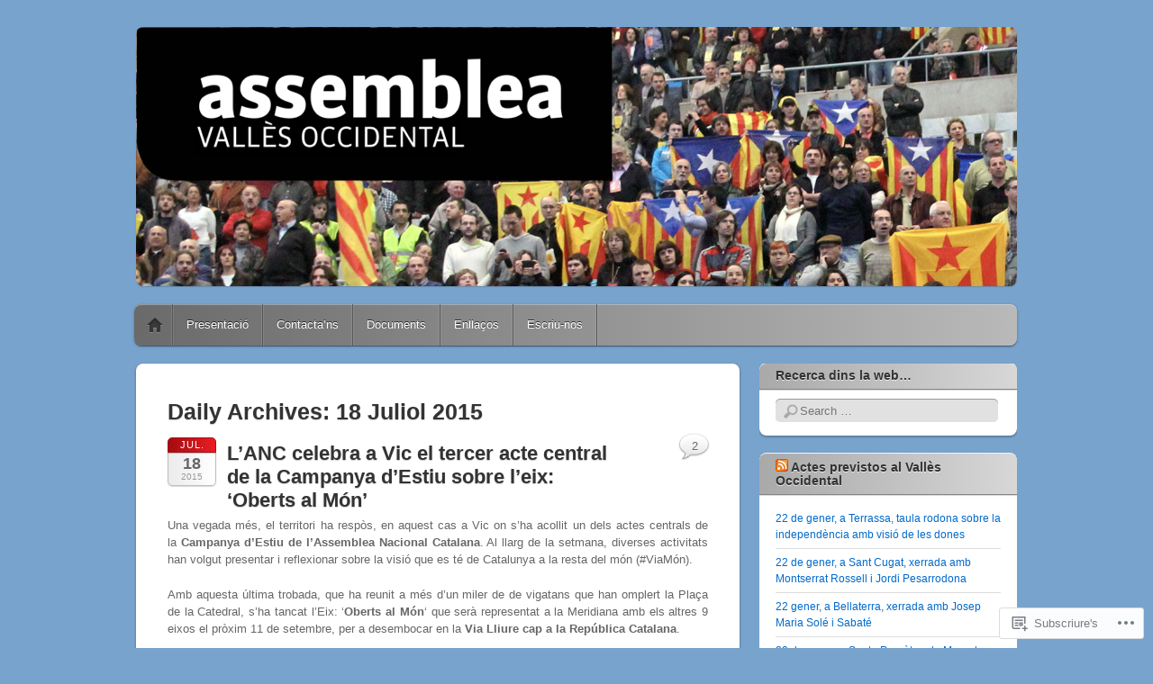

--- FILE ---
content_type: text/html; charset=UTF-8
request_url: https://vocxi.assemblea.cat/2015/07/18/
body_size: 53576
content:
<!DOCTYPE html>
<!--[if IE 6]>
<html id="ie6" lang="ca">
<![endif]-->
<!--[if IE 7]>
<html id="ie7" lang="ca">
<![endif]-->
<!--[if IE 8]>
<html id="ie8" lang="ca">
<![endif]-->
<!--[if !(IE 6) & !(IE 7) & !(IE 8)]><!-->
<html lang="ca">
<!--<![endif]-->
<head>
<meta charset="UTF-8" />
<meta name="viewport" content="width=device-width" />
<title>18 | Juliol | 2015 | Assemblea Nacional Catalana - VALLÈS OCCIDENTAL</title>
<link rel="profile" href="http://gmpg.org/xfn/11" />
<link rel="pingback" href="https://vocxi.assemblea.cat/xmlrpc.php" />
<!--[if lt IE 9]>
<script src="https://s0.wp.com/wp-content/themes/pub/itheme2/js/html5.js?m=1317755580i" type="text/javascript"></script>
<![endif]-->

<meta name='robots' content='max-image-preview:large' />

<!-- Async WordPress.com Remote Login -->
<script id="wpcom_remote_login_js">
var wpcom_remote_login_extra_auth = '';
function wpcom_remote_login_remove_dom_node_id( element_id ) {
	var dom_node = document.getElementById( element_id );
	if ( dom_node ) { dom_node.parentNode.removeChild( dom_node ); }
}
function wpcom_remote_login_remove_dom_node_classes( class_name ) {
	var dom_nodes = document.querySelectorAll( '.' + class_name );
	for ( var i = 0; i < dom_nodes.length; i++ ) {
		dom_nodes[ i ].parentNode.removeChild( dom_nodes[ i ] );
	}
}
function wpcom_remote_login_final_cleanup() {
	wpcom_remote_login_remove_dom_node_classes( "wpcom_remote_login_msg" );
	wpcom_remote_login_remove_dom_node_id( "wpcom_remote_login_key" );
	wpcom_remote_login_remove_dom_node_id( "wpcom_remote_login_validate" );
	wpcom_remote_login_remove_dom_node_id( "wpcom_remote_login_js" );
	wpcom_remote_login_remove_dom_node_id( "wpcom_request_access_iframe" );
	wpcom_remote_login_remove_dom_node_id( "wpcom_request_access_styles" );
}

// Watch for messages back from the remote login
window.addEventListener( "message", function( e ) {
	if ( e.origin === "https://r-login.wordpress.com" ) {
		var data = {};
		try {
			data = JSON.parse( e.data );
		} catch( e ) {
			wpcom_remote_login_final_cleanup();
			return;
		}

		if ( data.msg === 'LOGIN' ) {
			// Clean up the login check iframe
			wpcom_remote_login_remove_dom_node_id( "wpcom_remote_login_key" );

			var id_regex = new RegExp( /^[0-9]+$/ );
			var token_regex = new RegExp( /^.*|.*|.*$/ );
			if (
				token_regex.test( data.token )
				&& id_regex.test( data.wpcomid )
			) {
				// We have everything we need to ask for a login
				var script = document.createElement( "script" );
				script.setAttribute( "id", "wpcom_remote_login_validate" );
				script.src = '/remote-login.php?wpcom_remote_login=validate'
					+ '&wpcomid=' + data.wpcomid
					+ '&token=' + encodeURIComponent( data.token )
					+ '&host=' + window.location.protocol
					+ '//' + window.location.hostname
					+ '&postid=41775'
					+ '&is_singular=';
				document.body.appendChild( script );
			}

			return;
		}

		// Safari ITP, not logged in, so redirect
		if ( data.msg === 'LOGIN-REDIRECT' ) {
			window.location = 'https://wordpress.com/log-in?redirect_to=' + window.location.href;
			return;
		}

		// Safari ITP, storage access failed, remove the request
		if ( data.msg === 'LOGIN-REMOVE' ) {
			var css_zap = 'html { -webkit-transition: margin-top 1s; transition: margin-top 1s; } /* 9001 */ html { margin-top: 0 !important; } * html body { margin-top: 0 !important; } @media screen and ( max-width: 782px ) { html { margin-top: 0 !important; } * html body { margin-top: 0 !important; } }';
			var style_zap = document.createElement( 'style' );
			style_zap.type = 'text/css';
			style_zap.appendChild( document.createTextNode( css_zap ) );
			document.body.appendChild( style_zap );

			var e = document.getElementById( 'wpcom_request_access_iframe' );
			e.parentNode.removeChild( e );

			document.cookie = 'wordpress_com_login_access=denied; path=/; max-age=31536000';

			return;
		}

		// Safari ITP
		if ( data.msg === 'REQUEST_ACCESS' ) {
			console.log( 'request access: safari' );

			// Check ITP iframe enable/disable knob
			if ( wpcom_remote_login_extra_auth !== 'safari_itp_iframe' ) {
				return;
			}

			// If we are in a "private window" there is no ITP.
			var private_window = false;
			try {
				var opendb = window.openDatabase( null, null, null, null );
			} catch( e ) {
				private_window = true;
			}

			if ( private_window ) {
				console.log( 'private window' );
				return;
			}

			var iframe = document.createElement( 'iframe' );
			iframe.id = 'wpcom_request_access_iframe';
			iframe.setAttribute( 'scrolling', 'no' );
			iframe.setAttribute( 'sandbox', 'allow-storage-access-by-user-activation allow-scripts allow-same-origin allow-top-navigation-by-user-activation' );
			iframe.src = 'https://r-login.wordpress.com/remote-login.php?wpcom_remote_login=request_access&origin=' + encodeURIComponent( data.origin ) + '&wpcomid=' + encodeURIComponent( data.wpcomid );

			var css = 'html { -webkit-transition: margin-top 1s; transition: margin-top 1s; } /* 9001 */ html { margin-top: 46px !important; } * html body { margin-top: 46px !important; } @media screen and ( max-width: 660px ) { html { margin-top: 71px !important; } * html body { margin-top: 71px !important; } #wpcom_request_access_iframe { display: block; height: 71px !important; } } #wpcom_request_access_iframe { border: 0px; height: 46px; position: fixed; top: 0; left: 0; width: 100%; min-width: 100%; z-index: 99999; background: #23282d; } ';

			var style = document.createElement( 'style' );
			style.type = 'text/css';
			style.id = 'wpcom_request_access_styles';
			style.appendChild( document.createTextNode( css ) );
			document.body.appendChild( style );

			document.body.appendChild( iframe );
		}

		if ( data.msg === 'DONE' ) {
			wpcom_remote_login_final_cleanup();
		}
	}
}, false );

// Inject the remote login iframe after the page has had a chance to load
// more critical resources
window.addEventListener( "DOMContentLoaded", function( e ) {
	var iframe = document.createElement( "iframe" );
	iframe.style.display = "none";
	iframe.setAttribute( "scrolling", "no" );
	iframe.setAttribute( "id", "wpcom_remote_login_key" );
	iframe.src = "https://r-login.wordpress.com/remote-login.php"
		+ "?wpcom_remote_login=key"
		+ "&origin=aHR0cHM6Ly92b2N4aS5hc3NlbWJsZWEuY2F0"
		+ "&wpcomid=33901059"
		+ "&time=" + Math.floor( Date.now() / 1000 );
	document.body.appendChild( iframe );
}, false );
</script>
<link rel='dns-prefetch' href='//s0.wp.com' />
<link rel="alternate" type="application/rss+xml" title="Assemblea Nacional Catalana - VALLÈS OCCIDENTAL &raquo; canal d&#039;informació" href="https://vocxi.assemblea.cat/feed/" />
<link rel="alternate" type="application/rss+xml" title="Assemblea Nacional Catalana - VALLÈS OCCIDENTAL &raquo; Canal dels comentaris" href="https://vocxi.assemblea.cat/comments/feed/" />
	<script type="text/javascript">
		/* <![CDATA[ */
		function addLoadEvent(func) {
			var oldonload = window.onload;
			if (typeof window.onload != 'function') {
				window.onload = func;
			} else {
				window.onload = function () {
					oldonload();
					func();
				}
			}
		}
		/* ]]> */
	</script>
	<link crossorigin='anonymous' rel='stylesheet' id='all-css-0-1' href='/wp-content/mu-plugins/likes/jetpack-likes.css?m=1743883414i&cssminify=yes' type='text/css' media='all' />
<style id='wp-emoji-styles-inline-css'>

	img.wp-smiley, img.emoji {
		display: inline !important;
		border: none !important;
		box-shadow: none !important;
		height: 1em !important;
		width: 1em !important;
		margin: 0 0.07em !important;
		vertical-align: -0.1em !important;
		background: none !important;
		padding: 0 !important;
	}
/*# sourceURL=wp-emoji-styles-inline-css */
</style>
<link crossorigin='anonymous' rel='stylesheet' id='all-css-2-1' href='/wp-content/plugins/gutenberg-core/v22.2.0/build/styles/block-library/style.css?m=1764855221i&cssminify=yes' type='text/css' media='all' />
<style id='wp-block-library-inline-css'>
.has-text-align-justify {
	text-align:justify;
}
.has-text-align-justify{text-align:justify;}

/*# sourceURL=wp-block-library-inline-css */
</style><style id='wp-block-group-inline-css'>
.wp-block-group{box-sizing:border-box}:where(.wp-block-group.wp-block-group-is-layout-constrained){position:relative}
/*# sourceURL=/wp-content/plugins/gutenberg-core/v22.2.0/build/styles/block-library/group/style.css */
</style>
<style id='wp-block-paragraph-inline-css'>
.is-small-text{font-size:.875em}.is-regular-text{font-size:1em}.is-large-text{font-size:2.25em}.is-larger-text{font-size:3em}.has-drop-cap:not(:focus):first-letter{float:left;font-size:8.4em;font-style:normal;font-weight:100;line-height:.68;margin:.05em .1em 0 0;text-transform:uppercase}body.rtl .has-drop-cap:not(:focus):first-letter{float:none;margin-left:.1em}p.has-drop-cap.has-background{overflow:hidden}:root :where(p.has-background){padding:1.25em 2.375em}:where(p.has-text-color:not(.has-link-color)) a{color:inherit}p.has-text-align-left[style*="writing-mode:vertical-lr"],p.has-text-align-right[style*="writing-mode:vertical-rl"]{rotate:180deg}
/*# sourceURL=/wp-content/plugins/gutenberg-core/v22.2.0/build/styles/block-library/paragraph/style.css */
</style>
<style id='wp-block-social-links-inline-css'>
.wp-block-social-links{background:none;box-sizing:border-box;margin-left:0;padding-left:0;padding-right:0;text-indent:0}.wp-block-social-links .wp-social-link a,.wp-block-social-links .wp-social-link a:hover{border-bottom:0;box-shadow:none;text-decoration:none}.wp-block-social-links .wp-social-link svg{height:1em;width:1em}.wp-block-social-links .wp-social-link span:not(.screen-reader-text){font-size:.65em;margin-left:.5em;margin-right:.5em}.wp-block-social-links.has-small-icon-size{font-size:16px}.wp-block-social-links,.wp-block-social-links.has-normal-icon-size{font-size:24px}.wp-block-social-links.has-large-icon-size{font-size:36px}.wp-block-social-links.has-huge-icon-size{font-size:48px}.wp-block-social-links.aligncenter{display:flex;justify-content:center}.wp-block-social-links.alignright{justify-content:flex-end}.wp-block-social-link{border-radius:9999px;display:block}@media not (prefers-reduced-motion){.wp-block-social-link{transition:transform .1s ease}}.wp-block-social-link{height:auto}.wp-block-social-link a{align-items:center;display:flex;line-height:0}.wp-block-social-link:hover{transform:scale(1.1)}.wp-block-social-links .wp-block-social-link.wp-social-link{display:inline-block;margin:0;padding:0}.wp-block-social-links .wp-block-social-link.wp-social-link .wp-block-social-link-anchor,.wp-block-social-links .wp-block-social-link.wp-social-link .wp-block-social-link-anchor svg,.wp-block-social-links .wp-block-social-link.wp-social-link .wp-block-social-link-anchor:active,.wp-block-social-links .wp-block-social-link.wp-social-link .wp-block-social-link-anchor:hover,.wp-block-social-links .wp-block-social-link.wp-social-link .wp-block-social-link-anchor:visited{fill:currentColor;color:currentColor}:where(.wp-block-social-links:not(.is-style-logos-only)) .wp-social-link{background-color:#f0f0f0;color:#444}:where(.wp-block-social-links:not(.is-style-logos-only)) .wp-social-link-amazon{background-color:#f90;color:#fff}:where(.wp-block-social-links:not(.is-style-logos-only)) .wp-social-link-bandcamp{background-color:#1ea0c3;color:#fff}:where(.wp-block-social-links:not(.is-style-logos-only)) .wp-social-link-behance{background-color:#0757fe;color:#fff}:where(.wp-block-social-links:not(.is-style-logos-only)) .wp-social-link-bluesky{background-color:#0a7aff;color:#fff}:where(.wp-block-social-links:not(.is-style-logos-only)) .wp-social-link-codepen{background-color:#1e1f26;color:#fff}:where(.wp-block-social-links:not(.is-style-logos-only)) .wp-social-link-deviantart{background-color:#02e49b;color:#fff}:where(.wp-block-social-links:not(.is-style-logos-only)) .wp-social-link-discord{background-color:#5865f2;color:#fff}:where(.wp-block-social-links:not(.is-style-logos-only)) .wp-social-link-dribbble{background-color:#e94c89;color:#fff}:where(.wp-block-social-links:not(.is-style-logos-only)) .wp-social-link-dropbox{background-color:#4280ff;color:#fff}:where(.wp-block-social-links:not(.is-style-logos-only)) .wp-social-link-etsy{background-color:#f45800;color:#fff}:where(.wp-block-social-links:not(.is-style-logos-only)) .wp-social-link-facebook{background-color:#0866ff;color:#fff}:where(.wp-block-social-links:not(.is-style-logos-only)) .wp-social-link-fivehundredpx{background-color:#000;color:#fff}:where(.wp-block-social-links:not(.is-style-logos-only)) .wp-social-link-flickr{background-color:#0461dd;color:#fff}:where(.wp-block-social-links:not(.is-style-logos-only)) .wp-social-link-foursquare{background-color:#e65678;color:#fff}:where(.wp-block-social-links:not(.is-style-logos-only)) .wp-social-link-github{background-color:#24292d;color:#fff}:where(.wp-block-social-links:not(.is-style-logos-only)) .wp-social-link-goodreads{background-color:#eceadd;color:#382110}:where(.wp-block-social-links:not(.is-style-logos-only)) .wp-social-link-google{background-color:#ea4434;color:#fff}:where(.wp-block-social-links:not(.is-style-logos-only)) .wp-social-link-gravatar{background-color:#1d4fc4;color:#fff}:where(.wp-block-social-links:not(.is-style-logos-only)) .wp-social-link-instagram{background-color:#f00075;color:#fff}:where(.wp-block-social-links:not(.is-style-logos-only)) .wp-social-link-lastfm{background-color:#e21b24;color:#fff}:where(.wp-block-social-links:not(.is-style-logos-only)) .wp-social-link-linkedin{background-color:#0d66c2;color:#fff}:where(.wp-block-social-links:not(.is-style-logos-only)) .wp-social-link-mastodon{background-color:#3288d4;color:#fff}:where(.wp-block-social-links:not(.is-style-logos-only)) .wp-social-link-medium{background-color:#000;color:#fff}:where(.wp-block-social-links:not(.is-style-logos-only)) .wp-social-link-meetup{background-color:#f6405f;color:#fff}:where(.wp-block-social-links:not(.is-style-logos-only)) .wp-social-link-patreon{background-color:#000;color:#fff}:where(.wp-block-social-links:not(.is-style-logos-only)) .wp-social-link-pinterest{background-color:#e60122;color:#fff}:where(.wp-block-social-links:not(.is-style-logos-only)) .wp-social-link-pocket{background-color:#ef4155;color:#fff}:where(.wp-block-social-links:not(.is-style-logos-only)) .wp-social-link-reddit{background-color:#ff4500;color:#fff}:where(.wp-block-social-links:not(.is-style-logos-only)) .wp-social-link-skype{background-color:#0478d7;color:#fff}:where(.wp-block-social-links:not(.is-style-logos-only)) .wp-social-link-snapchat{stroke:#000;background-color:#fefc00;color:#fff}:where(.wp-block-social-links:not(.is-style-logos-only)) .wp-social-link-soundcloud{background-color:#ff5600;color:#fff}:where(.wp-block-social-links:not(.is-style-logos-only)) .wp-social-link-spotify{background-color:#1bd760;color:#fff}:where(.wp-block-social-links:not(.is-style-logos-only)) .wp-social-link-telegram{background-color:#2aabee;color:#fff}:where(.wp-block-social-links:not(.is-style-logos-only)) .wp-social-link-threads{background-color:#000;color:#fff}:where(.wp-block-social-links:not(.is-style-logos-only)) .wp-social-link-tiktok{background-color:#000;color:#fff}:where(.wp-block-social-links:not(.is-style-logos-only)) .wp-social-link-tumblr{background-color:#011835;color:#fff}:where(.wp-block-social-links:not(.is-style-logos-only)) .wp-social-link-twitch{background-color:#6440a4;color:#fff}:where(.wp-block-social-links:not(.is-style-logos-only)) .wp-social-link-twitter{background-color:#1da1f2;color:#fff}:where(.wp-block-social-links:not(.is-style-logos-only)) .wp-social-link-vimeo{background-color:#1eb7ea;color:#fff}:where(.wp-block-social-links:not(.is-style-logos-only)) .wp-social-link-vk{background-color:#4680c2;color:#fff}:where(.wp-block-social-links:not(.is-style-logos-only)) .wp-social-link-wordpress{background-color:#3499cd;color:#fff}:where(.wp-block-social-links:not(.is-style-logos-only)) .wp-social-link-whatsapp{background-color:#25d366;color:#fff}:where(.wp-block-social-links:not(.is-style-logos-only)) .wp-social-link-x{background-color:#000;color:#fff}:where(.wp-block-social-links:not(.is-style-logos-only)) .wp-social-link-yelp{background-color:#d32422;color:#fff}:where(.wp-block-social-links:not(.is-style-logos-only)) .wp-social-link-youtube{background-color:red;color:#fff}:where(.wp-block-social-links.is-style-logos-only) .wp-social-link{background:none}:where(.wp-block-social-links.is-style-logos-only) .wp-social-link svg{height:1.25em;width:1.25em}:where(.wp-block-social-links.is-style-logos-only) .wp-social-link-amazon{color:#f90}:where(.wp-block-social-links.is-style-logos-only) .wp-social-link-bandcamp{color:#1ea0c3}:where(.wp-block-social-links.is-style-logos-only) .wp-social-link-behance{color:#0757fe}:where(.wp-block-social-links.is-style-logos-only) .wp-social-link-bluesky{color:#0a7aff}:where(.wp-block-social-links.is-style-logos-only) .wp-social-link-codepen{color:#1e1f26}:where(.wp-block-social-links.is-style-logos-only) .wp-social-link-deviantart{color:#02e49b}:where(.wp-block-social-links.is-style-logos-only) .wp-social-link-discord{color:#5865f2}:where(.wp-block-social-links.is-style-logos-only) .wp-social-link-dribbble{color:#e94c89}:where(.wp-block-social-links.is-style-logos-only) .wp-social-link-dropbox{color:#4280ff}:where(.wp-block-social-links.is-style-logos-only) .wp-social-link-etsy{color:#f45800}:where(.wp-block-social-links.is-style-logos-only) .wp-social-link-facebook{color:#0866ff}:where(.wp-block-social-links.is-style-logos-only) .wp-social-link-fivehundredpx{color:#000}:where(.wp-block-social-links.is-style-logos-only) .wp-social-link-flickr{color:#0461dd}:where(.wp-block-social-links.is-style-logos-only) .wp-social-link-foursquare{color:#e65678}:where(.wp-block-social-links.is-style-logos-only) .wp-social-link-github{color:#24292d}:where(.wp-block-social-links.is-style-logos-only) .wp-social-link-goodreads{color:#382110}:where(.wp-block-social-links.is-style-logos-only) .wp-social-link-google{color:#ea4434}:where(.wp-block-social-links.is-style-logos-only) .wp-social-link-gravatar{color:#1d4fc4}:where(.wp-block-social-links.is-style-logos-only) .wp-social-link-instagram{color:#f00075}:where(.wp-block-social-links.is-style-logos-only) .wp-social-link-lastfm{color:#e21b24}:where(.wp-block-social-links.is-style-logos-only) .wp-social-link-linkedin{color:#0d66c2}:where(.wp-block-social-links.is-style-logos-only) .wp-social-link-mastodon{color:#3288d4}:where(.wp-block-social-links.is-style-logos-only) .wp-social-link-medium{color:#000}:where(.wp-block-social-links.is-style-logos-only) .wp-social-link-meetup{color:#f6405f}:where(.wp-block-social-links.is-style-logos-only) .wp-social-link-patreon{color:#000}:where(.wp-block-social-links.is-style-logos-only) .wp-social-link-pinterest{color:#e60122}:where(.wp-block-social-links.is-style-logos-only) .wp-social-link-pocket{color:#ef4155}:where(.wp-block-social-links.is-style-logos-only) .wp-social-link-reddit{color:#ff4500}:where(.wp-block-social-links.is-style-logos-only) .wp-social-link-skype{color:#0478d7}:where(.wp-block-social-links.is-style-logos-only) .wp-social-link-snapchat{stroke:#000;color:#fff}:where(.wp-block-social-links.is-style-logos-only) .wp-social-link-soundcloud{color:#ff5600}:where(.wp-block-social-links.is-style-logos-only) .wp-social-link-spotify{color:#1bd760}:where(.wp-block-social-links.is-style-logos-only) .wp-social-link-telegram{color:#2aabee}:where(.wp-block-social-links.is-style-logos-only) .wp-social-link-threads{color:#000}:where(.wp-block-social-links.is-style-logos-only) .wp-social-link-tiktok{color:#000}:where(.wp-block-social-links.is-style-logos-only) .wp-social-link-tumblr{color:#011835}:where(.wp-block-social-links.is-style-logos-only) .wp-social-link-twitch{color:#6440a4}:where(.wp-block-social-links.is-style-logos-only) .wp-social-link-twitter{color:#1da1f2}:where(.wp-block-social-links.is-style-logos-only) .wp-social-link-vimeo{color:#1eb7ea}:where(.wp-block-social-links.is-style-logos-only) .wp-social-link-vk{color:#4680c2}:where(.wp-block-social-links.is-style-logos-only) .wp-social-link-whatsapp{color:#25d366}:where(.wp-block-social-links.is-style-logos-only) .wp-social-link-wordpress{color:#3499cd}:where(.wp-block-social-links.is-style-logos-only) .wp-social-link-x{color:#000}:where(.wp-block-social-links.is-style-logos-only) .wp-social-link-yelp{color:#d32422}:where(.wp-block-social-links.is-style-logos-only) .wp-social-link-youtube{color:red}.wp-block-social-links.is-style-pill-shape .wp-social-link{width:auto}:root :where(.wp-block-social-links .wp-social-link a){padding:.25em}:root :where(.wp-block-social-links.is-style-logos-only .wp-social-link a){padding:0}:root :where(.wp-block-social-links.is-style-pill-shape .wp-social-link a){padding-left:.6666666667em;padding-right:.6666666667em}.wp-block-social-links:not(.has-icon-color):not(.has-icon-background-color) .wp-social-link-snapchat .wp-block-social-link-label{color:#000}
/*# sourceURL=/wp-content/plugins/gutenberg-core/v22.2.0/build/styles/block-library/social-links/style.css */
</style>
<style id='wp-block-heading-inline-css'>
h1:where(.wp-block-heading).has-background,h2:where(.wp-block-heading).has-background,h3:where(.wp-block-heading).has-background,h4:where(.wp-block-heading).has-background,h5:where(.wp-block-heading).has-background,h6:where(.wp-block-heading).has-background{padding:1.25em 2.375em}h1.has-text-align-left[style*=writing-mode]:where([style*=vertical-lr]),h1.has-text-align-right[style*=writing-mode]:where([style*=vertical-rl]),h2.has-text-align-left[style*=writing-mode]:where([style*=vertical-lr]),h2.has-text-align-right[style*=writing-mode]:where([style*=vertical-rl]),h3.has-text-align-left[style*=writing-mode]:where([style*=vertical-lr]),h3.has-text-align-right[style*=writing-mode]:where([style*=vertical-rl]),h4.has-text-align-left[style*=writing-mode]:where([style*=vertical-lr]),h4.has-text-align-right[style*=writing-mode]:where([style*=vertical-rl]),h5.has-text-align-left[style*=writing-mode]:where([style*=vertical-lr]),h5.has-text-align-right[style*=writing-mode]:where([style*=vertical-rl]),h6.has-text-align-left[style*=writing-mode]:where([style*=vertical-lr]),h6.has-text-align-right[style*=writing-mode]:where([style*=vertical-rl]){rotate:180deg}
/*# sourceURL=/wp-content/plugins/gutenberg-core/v22.2.0/build/styles/block-library/heading/style.css */
</style>
<style id='wp-block-rss-inline-css'>
ul.wp-block-rss.alignleft{margin-right:2em}ul.wp-block-rss.alignright{margin-left:2em}ul.wp-block-rss.is-grid{display:flex;flex-wrap:wrap;padding:0}ul.wp-block-rss.is-grid li{margin:0 1em 1em 0;width:100%}@media (min-width:600px){ul.wp-block-rss.columns-2 li{width:calc(50% - 1em)}ul.wp-block-rss.columns-3 li{width:calc(33.33333% - 1em)}ul.wp-block-rss.columns-4 li{width:calc(25% - 1em)}ul.wp-block-rss.columns-5 li{width:calc(20% - 1em)}ul.wp-block-rss.columns-6 li{width:calc(16.66667% - 1em)}}.wp-block-rss__item-author,.wp-block-rss__item-publish-date{display:block;font-size:.8125em}.wp-block-rss{box-sizing:border-box;list-style:none;padding:0}
/*# sourceURL=/wp-content/plugins/gutenberg-core/v22.2.0/build/styles/block-library/rss/style.css */
</style>
<style id='global-styles-inline-css'>
:root{--wp--preset--aspect-ratio--square: 1;--wp--preset--aspect-ratio--4-3: 4/3;--wp--preset--aspect-ratio--3-4: 3/4;--wp--preset--aspect-ratio--3-2: 3/2;--wp--preset--aspect-ratio--2-3: 2/3;--wp--preset--aspect-ratio--16-9: 16/9;--wp--preset--aspect-ratio--9-16: 9/16;--wp--preset--color--black: #000000;--wp--preset--color--cyan-bluish-gray: #abb8c3;--wp--preset--color--white: #ffffff;--wp--preset--color--pale-pink: #f78da7;--wp--preset--color--vivid-red: #cf2e2e;--wp--preset--color--luminous-vivid-orange: #ff6900;--wp--preset--color--luminous-vivid-amber: #fcb900;--wp--preset--color--light-green-cyan: #7bdcb5;--wp--preset--color--vivid-green-cyan: #00d084;--wp--preset--color--pale-cyan-blue: #8ed1fc;--wp--preset--color--vivid-cyan-blue: #0693e3;--wp--preset--color--vivid-purple: #9b51e0;--wp--preset--gradient--vivid-cyan-blue-to-vivid-purple: linear-gradient(135deg,rgb(6,147,227) 0%,rgb(155,81,224) 100%);--wp--preset--gradient--light-green-cyan-to-vivid-green-cyan: linear-gradient(135deg,rgb(122,220,180) 0%,rgb(0,208,130) 100%);--wp--preset--gradient--luminous-vivid-amber-to-luminous-vivid-orange: linear-gradient(135deg,rgb(252,185,0) 0%,rgb(255,105,0) 100%);--wp--preset--gradient--luminous-vivid-orange-to-vivid-red: linear-gradient(135deg,rgb(255,105,0) 0%,rgb(207,46,46) 100%);--wp--preset--gradient--very-light-gray-to-cyan-bluish-gray: linear-gradient(135deg,rgb(238,238,238) 0%,rgb(169,184,195) 100%);--wp--preset--gradient--cool-to-warm-spectrum: linear-gradient(135deg,rgb(74,234,220) 0%,rgb(151,120,209) 20%,rgb(207,42,186) 40%,rgb(238,44,130) 60%,rgb(251,105,98) 80%,rgb(254,248,76) 100%);--wp--preset--gradient--blush-light-purple: linear-gradient(135deg,rgb(255,206,236) 0%,rgb(152,150,240) 100%);--wp--preset--gradient--blush-bordeaux: linear-gradient(135deg,rgb(254,205,165) 0%,rgb(254,45,45) 50%,rgb(107,0,62) 100%);--wp--preset--gradient--luminous-dusk: linear-gradient(135deg,rgb(255,203,112) 0%,rgb(199,81,192) 50%,rgb(65,88,208) 100%);--wp--preset--gradient--pale-ocean: linear-gradient(135deg,rgb(255,245,203) 0%,rgb(182,227,212) 50%,rgb(51,167,181) 100%);--wp--preset--gradient--electric-grass: linear-gradient(135deg,rgb(202,248,128) 0%,rgb(113,206,126) 100%);--wp--preset--gradient--midnight: linear-gradient(135deg,rgb(2,3,129) 0%,rgb(40,116,252) 100%);--wp--preset--font-size--small: 13px;--wp--preset--font-size--medium: 20px;--wp--preset--font-size--large: 36px;--wp--preset--font-size--x-large: 42px;--wp--preset--font-family--albert-sans: 'Albert Sans', sans-serif;--wp--preset--font-family--alegreya: Alegreya, serif;--wp--preset--font-family--arvo: Arvo, serif;--wp--preset--font-family--bodoni-moda: 'Bodoni Moda', serif;--wp--preset--font-family--bricolage-grotesque: 'Bricolage Grotesque', sans-serif;--wp--preset--font-family--cabin: Cabin, sans-serif;--wp--preset--font-family--chivo: Chivo, sans-serif;--wp--preset--font-family--commissioner: Commissioner, sans-serif;--wp--preset--font-family--cormorant: Cormorant, serif;--wp--preset--font-family--courier-prime: 'Courier Prime', monospace;--wp--preset--font-family--crimson-pro: 'Crimson Pro', serif;--wp--preset--font-family--dm-mono: 'DM Mono', monospace;--wp--preset--font-family--dm-sans: 'DM Sans', sans-serif;--wp--preset--font-family--dm-serif-display: 'DM Serif Display', serif;--wp--preset--font-family--domine: Domine, serif;--wp--preset--font-family--eb-garamond: 'EB Garamond', serif;--wp--preset--font-family--epilogue: Epilogue, sans-serif;--wp--preset--font-family--fahkwang: Fahkwang, sans-serif;--wp--preset--font-family--figtree: Figtree, sans-serif;--wp--preset--font-family--fira-sans: 'Fira Sans', sans-serif;--wp--preset--font-family--fjalla-one: 'Fjalla One', sans-serif;--wp--preset--font-family--fraunces: Fraunces, serif;--wp--preset--font-family--gabarito: Gabarito, system-ui;--wp--preset--font-family--ibm-plex-mono: 'IBM Plex Mono', monospace;--wp--preset--font-family--ibm-plex-sans: 'IBM Plex Sans', sans-serif;--wp--preset--font-family--ibarra-real-nova: 'Ibarra Real Nova', serif;--wp--preset--font-family--instrument-serif: 'Instrument Serif', serif;--wp--preset--font-family--inter: Inter, sans-serif;--wp--preset--font-family--josefin-sans: 'Josefin Sans', sans-serif;--wp--preset--font-family--jost: Jost, sans-serif;--wp--preset--font-family--libre-baskerville: 'Libre Baskerville', serif;--wp--preset--font-family--libre-franklin: 'Libre Franklin', sans-serif;--wp--preset--font-family--literata: Literata, serif;--wp--preset--font-family--lora: Lora, serif;--wp--preset--font-family--merriweather: Merriweather, serif;--wp--preset--font-family--montserrat: Montserrat, sans-serif;--wp--preset--font-family--newsreader: Newsreader, serif;--wp--preset--font-family--noto-sans-mono: 'Noto Sans Mono', sans-serif;--wp--preset--font-family--nunito: Nunito, sans-serif;--wp--preset--font-family--open-sans: 'Open Sans', sans-serif;--wp--preset--font-family--overpass: Overpass, sans-serif;--wp--preset--font-family--pt-serif: 'PT Serif', serif;--wp--preset--font-family--petrona: Petrona, serif;--wp--preset--font-family--piazzolla: Piazzolla, serif;--wp--preset--font-family--playfair-display: 'Playfair Display', serif;--wp--preset--font-family--plus-jakarta-sans: 'Plus Jakarta Sans', sans-serif;--wp--preset--font-family--poppins: Poppins, sans-serif;--wp--preset--font-family--raleway: Raleway, sans-serif;--wp--preset--font-family--roboto: Roboto, sans-serif;--wp--preset--font-family--roboto-slab: 'Roboto Slab', serif;--wp--preset--font-family--rubik: Rubik, sans-serif;--wp--preset--font-family--rufina: Rufina, serif;--wp--preset--font-family--sora: Sora, sans-serif;--wp--preset--font-family--source-sans-3: 'Source Sans 3', sans-serif;--wp--preset--font-family--source-serif-4: 'Source Serif 4', serif;--wp--preset--font-family--space-mono: 'Space Mono', monospace;--wp--preset--font-family--syne: Syne, sans-serif;--wp--preset--font-family--texturina: Texturina, serif;--wp--preset--font-family--urbanist: Urbanist, sans-serif;--wp--preset--font-family--work-sans: 'Work Sans', sans-serif;--wp--preset--spacing--20: 0.44rem;--wp--preset--spacing--30: 0.67rem;--wp--preset--spacing--40: 1rem;--wp--preset--spacing--50: 1.5rem;--wp--preset--spacing--60: 2.25rem;--wp--preset--spacing--70: 3.38rem;--wp--preset--spacing--80: 5.06rem;--wp--preset--shadow--natural: 6px 6px 9px rgba(0, 0, 0, 0.2);--wp--preset--shadow--deep: 12px 12px 50px rgba(0, 0, 0, 0.4);--wp--preset--shadow--sharp: 6px 6px 0px rgba(0, 0, 0, 0.2);--wp--preset--shadow--outlined: 6px 6px 0px -3px rgb(255, 255, 255), 6px 6px rgb(0, 0, 0);--wp--preset--shadow--crisp: 6px 6px 0px rgb(0, 0, 0);}:where(.is-layout-flex){gap: 0.5em;}:where(.is-layout-grid){gap: 0.5em;}body .is-layout-flex{display: flex;}.is-layout-flex{flex-wrap: wrap;align-items: center;}.is-layout-flex > :is(*, div){margin: 0;}body .is-layout-grid{display: grid;}.is-layout-grid > :is(*, div){margin: 0;}:where(.wp-block-columns.is-layout-flex){gap: 2em;}:where(.wp-block-columns.is-layout-grid){gap: 2em;}:where(.wp-block-post-template.is-layout-flex){gap: 1.25em;}:where(.wp-block-post-template.is-layout-grid){gap: 1.25em;}.has-black-color{color: var(--wp--preset--color--black) !important;}.has-cyan-bluish-gray-color{color: var(--wp--preset--color--cyan-bluish-gray) !important;}.has-white-color{color: var(--wp--preset--color--white) !important;}.has-pale-pink-color{color: var(--wp--preset--color--pale-pink) !important;}.has-vivid-red-color{color: var(--wp--preset--color--vivid-red) !important;}.has-luminous-vivid-orange-color{color: var(--wp--preset--color--luminous-vivid-orange) !important;}.has-luminous-vivid-amber-color{color: var(--wp--preset--color--luminous-vivid-amber) !important;}.has-light-green-cyan-color{color: var(--wp--preset--color--light-green-cyan) !important;}.has-vivid-green-cyan-color{color: var(--wp--preset--color--vivid-green-cyan) !important;}.has-pale-cyan-blue-color{color: var(--wp--preset--color--pale-cyan-blue) !important;}.has-vivid-cyan-blue-color{color: var(--wp--preset--color--vivid-cyan-blue) !important;}.has-vivid-purple-color{color: var(--wp--preset--color--vivid-purple) !important;}.has-black-background-color{background-color: var(--wp--preset--color--black) !important;}.has-cyan-bluish-gray-background-color{background-color: var(--wp--preset--color--cyan-bluish-gray) !important;}.has-white-background-color{background-color: var(--wp--preset--color--white) !important;}.has-pale-pink-background-color{background-color: var(--wp--preset--color--pale-pink) !important;}.has-vivid-red-background-color{background-color: var(--wp--preset--color--vivid-red) !important;}.has-luminous-vivid-orange-background-color{background-color: var(--wp--preset--color--luminous-vivid-orange) !important;}.has-luminous-vivid-amber-background-color{background-color: var(--wp--preset--color--luminous-vivid-amber) !important;}.has-light-green-cyan-background-color{background-color: var(--wp--preset--color--light-green-cyan) !important;}.has-vivid-green-cyan-background-color{background-color: var(--wp--preset--color--vivid-green-cyan) !important;}.has-pale-cyan-blue-background-color{background-color: var(--wp--preset--color--pale-cyan-blue) !important;}.has-vivid-cyan-blue-background-color{background-color: var(--wp--preset--color--vivid-cyan-blue) !important;}.has-vivid-purple-background-color{background-color: var(--wp--preset--color--vivid-purple) !important;}.has-black-border-color{border-color: var(--wp--preset--color--black) !important;}.has-cyan-bluish-gray-border-color{border-color: var(--wp--preset--color--cyan-bluish-gray) !important;}.has-white-border-color{border-color: var(--wp--preset--color--white) !important;}.has-pale-pink-border-color{border-color: var(--wp--preset--color--pale-pink) !important;}.has-vivid-red-border-color{border-color: var(--wp--preset--color--vivid-red) !important;}.has-luminous-vivid-orange-border-color{border-color: var(--wp--preset--color--luminous-vivid-orange) !important;}.has-luminous-vivid-amber-border-color{border-color: var(--wp--preset--color--luminous-vivid-amber) !important;}.has-light-green-cyan-border-color{border-color: var(--wp--preset--color--light-green-cyan) !important;}.has-vivid-green-cyan-border-color{border-color: var(--wp--preset--color--vivid-green-cyan) !important;}.has-pale-cyan-blue-border-color{border-color: var(--wp--preset--color--pale-cyan-blue) !important;}.has-vivid-cyan-blue-border-color{border-color: var(--wp--preset--color--vivid-cyan-blue) !important;}.has-vivid-purple-border-color{border-color: var(--wp--preset--color--vivid-purple) !important;}.has-vivid-cyan-blue-to-vivid-purple-gradient-background{background: var(--wp--preset--gradient--vivid-cyan-blue-to-vivid-purple) !important;}.has-light-green-cyan-to-vivid-green-cyan-gradient-background{background: var(--wp--preset--gradient--light-green-cyan-to-vivid-green-cyan) !important;}.has-luminous-vivid-amber-to-luminous-vivid-orange-gradient-background{background: var(--wp--preset--gradient--luminous-vivid-amber-to-luminous-vivid-orange) !important;}.has-luminous-vivid-orange-to-vivid-red-gradient-background{background: var(--wp--preset--gradient--luminous-vivid-orange-to-vivid-red) !important;}.has-very-light-gray-to-cyan-bluish-gray-gradient-background{background: var(--wp--preset--gradient--very-light-gray-to-cyan-bluish-gray) !important;}.has-cool-to-warm-spectrum-gradient-background{background: var(--wp--preset--gradient--cool-to-warm-spectrum) !important;}.has-blush-light-purple-gradient-background{background: var(--wp--preset--gradient--blush-light-purple) !important;}.has-blush-bordeaux-gradient-background{background: var(--wp--preset--gradient--blush-bordeaux) !important;}.has-luminous-dusk-gradient-background{background: var(--wp--preset--gradient--luminous-dusk) !important;}.has-pale-ocean-gradient-background{background: var(--wp--preset--gradient--pale-ocean) !important;}.has-electric-grass-gradient-background{background: var(--wp--preset--gradient--electric-grass) !important;}.has-midnight-gradient-background{background: var(--wp--preset--gradient--midnight) !important;}.has-small-font-size{font-size: var(--wp--preset--font-size--small) !important;}.has-medium-font-size{font-size: var(--wp--preset--font-size--medium) !important;}.has-large-font-size{font-size: var(--wp--preset--font-size--large) !important;}.has-x-large-font-size{font-size: var(--wp--preset--font-size--x-large) !important;}.has-albert-sans-font-family{font-family: var(--wp--preset--font-family--albert-sans) !important;}.has-alegreya-font-family{font-family: var(--wp--preset--font-family--alegreya) !important;}.has-arvo-font-family{font-family: var(--wp--preset--font-family--arvo) !important;}.has-bodoni-moda-font-family{font-family: var(--wp--preset--font-family--bodoni-moda) !important;}.has-bricolage-grotesque-font-family{font-family: var(--wp--preset--font-family--bricolage-grotesque) !important;}.has-cabin-font-family{font-family: var(--wp--preset--font-family--cabin) !important;}.has-chivo-font-family{font-family: var(--wp--preset--font-family--chivo) !important;}.has-commissioner-font-family{font-family: var(--wp--preset--font-family--commissioner) !important;}.has-cormorant-font-family{font-family: var(--wp--preset--font-family--cormorant) !important;}.has-courier-prime-font-family{font-family: var(--wp--preset--font-family--courier-prime) !important;}.has-crimson-pro-font-family{font-family: var(--wp--preset--font-family--crimson-pro) !important;}.has-dm-mono-font-family{font-family: var(--wp--preset--font-family--dm-mono) !important;}.has-dm-sans-font-family{font-family: var(--wp--preset--font-family--dm-sans) !important;}.has-dm-serif-display-font-family{font-family: var(--wp--preset--font-family--dm-serif-display) !important;}.has-domine-font-family{font-family: var(--wp--preset--font-family--domine) !important;}.has-eb-garamond-font-family{font-family: var(--wp--preset--font-family--eb-garamond) !important;}.has-epilogue-font-family{font-family: var(--wp--preset--font-family--epilogue) !important;}.has-fahkwang-font-family{font-family: var(--wp--preset--font-family--fahkwang) !important;}.has-figtree-font-family{font-family: var(--wp--preset--font-family--figtree) !important;}.has-fira-sans-font-family{font-family: var(--wp--preset--font-family--fira-sans) !important;}.has-fjalla-one-font-family{font-family: var(--wp--preset--font-family--fjalla-one) !important;}.has-fraunces-font-family{font-family: var(--wp--preset--font-family--fraunces) !important;}.has-gabarito-font-family{font-family: var(--wp--preset--font-family--gabarito) !important;}.has-ibm-plex-mono-font-family{font-family: var(--wp--preset--font-family--ibm-plex-mono) !important;}.has-ibm-plex-sans-font-family{font-family: var(--wp--preset--font-family--ibm-plex-sans) !important;}.has-ibarra-real-nova-font-family{font-family: var(--wp--preset--font-family--ibarra-real-nova) !important;}.has-instrument-serif-font-family{font-family: var(--wp--preset--font-family--instrument-serif) !important;}.has-inter-font-family{font-family: var(--wp--preset--font-family--inter) !important;}.has-josefin-sans-font-family{font-family: var(--wp--preset--font-family--josefin-sans) !important;}.has-jost-font-family{font-family: var(--wp--preset--font-family--jost) !important;}.has-libre-baskerville-font-family{font-family: var(--wp--preset--font-family--libre-baskerville) !important;}.has-libre-franklin-font-family{font-family: var(--wp--preset--font-family--libre-franklin) !important;}.has-literata-font-family{font-family: var(--wp--preset--font-family--literata) !important;}.has-lora-font-family{font-family: var(--wp--preset--font-family--lora) !important;}.has-merriweather-font-family{font-family: var(--wp--preset--font-family--merriweather) !important;}.has-montserrat-font-family{font-family: var(--wp--preset--font-family--montserrat) !important;}.has-newsreader-font-family{font-family: var(--wp--preset--font-family--newsreader) !important;}.has-noto-sans-mono-font-family{font-family: var(--wp--preset--font-family--noto-sans-mono) !important;}.has-nunito-font-family{font-family: var(--wp--preset--font-family--nunito) !important;}.has-open-sans-font-family{font-family: var(--wp--preset--font-family--open-sans) !important;}.has-overpass-font-family{font-family: var(--wp--preset--font-family--overpass) !important;}.has-pt-serif-font-family{font-family: var(--wp--preset--font-family--pt-serif) !important;}.has-petrona-font-family{font-family: var(--wp--preset--font-family--petrona) !important;}.has-piazzolla-font-family{font-family: var(--wp--preset--font-family--piazzolla) !important;}.has-playfair-display-font-family{font-family: var(--wp--preset--font-family--playfair-display) !important;}.has-plus-jakarta-sans-font-family{font-family: var(--wp--preset--font-family--plus-jakarta-sans) !important;}.has-poppins-font-family{font-family: var(--wp--preset--font-family--poppins) !important;}.has-raleway-font-family{font-family: var(--wp--preset--font-family--raleway) !important;}.has-roboto-font-family{font-family: var(--wp--preset--font-family--roboto) !important;}.has-roboto-slab-font-family{font-family: var(--wp--preset--font-family--roboto-slab) !important;}.has-rubik-font-family{font-family: var(--wp--preset--font-family--rubik) !important;}.has-rufina-font-family{font-family: var(--wp--preset--font-family--rufina) !important;}.has-sora-font-family{font-family: var(--wp--preset--font-family--sora) !important;}.has-source-sans-3-font-family{font-family: var(--wp--preset--font-family--source-sans-3) !important;}.has-source-serif-4-font-family{font-family: var(--wp--preset--font-family--source-serif-4) !important;}.has-space-mono-font-family{font-family: var(--wp--preset--font-family--space-mono) !important;}.has-syne-font-family{font-family: var(--wp--preset--font-family--syne) !important;}.has-texturina-font-family{font-family: var(--wp--preset--font-family--texturina) !important;}.has-urbanist-font-family{font-family: var(--wp--preset--font-family--urbanist) !important;}.has-work-sans-font-family{font-family: var(--wp--preset--font-family--work-sans) !important;}
/*# sourceURL=global-styles-inline-css */
</style>
<style id='core-block-supports-inline-css'>
.wp-container-core-social-links-is-layout-a442f9fe{justify-content:space-between;}
/*# sourceURL=core-block-supports-inline-css */
</style>

<style id='classic-theme-styles-inline-css'>
/*! This file is auto-generated */
.wp-block-button__link{color:#fff;background-color:#32373c;border-radius:9999px;box-shadow:none;text-decoration:none;padding:calc(.667em + 2px) calc(1.333em + 2px);font-size:1.125em}.wp-block-file__button{background:#32373c;color:#fff;text-decoration:none}
/*# sourceURL=/wp-includes/css/classic-themes.min.css */
</style>
<link crossorigin='anonymous' rel='stylesheet' id='all-css-4-1' href='/_static/??-eJx9j+8KwjAMxF/INHQb/vkgPovtwqw2W1lSp29vVZyCsC/hOO53R3BK4IdeqVdMMXehF/SDi4O/CFbGbo0FCZwiwUhX02AbROcEiN4jGS+ywp8izvDtGqn4nI76TDC14UiRuMSWsCm0HWnB5aNB6baMpDIDzqWRRKBcDplBT2VL/ri3jSk7DC9d4fzKgfd209j1rq7r6vwAreZqYQ==&cssminify=yes' type='text/css' media='all' />
<style id='jetpack_facebook_likebox-inline-css'>
.widget_facebook_likebox {
	overflow: hidden;
}

/*# sourceURL=/wp-content/mu-plugins/jetpack-plugin/sun/modules/widgets/facebook-likebox/style.css */
</style>
<link crossorigin='anonymous' rel='stylesheet' id='all-css-6-1' href='/_static/??-eJzTLy/QTc7PK0nNK9HPLdUtyClNz8wr1i9KTcrJTwcy0/WTi5G5ekCujj52Temp+bo5+cmJJZn5eSgc3bScxMwikFb7XFtDE1NLExMLc0OTLACohS2q&cssminify=yes' type='text/css' media='all' />
<link crossorigin='anonymous' rel='stylesheet' id='print-css-7-1' href='/wp-content/mu-plugins/global-print/global-print.css?m=1465851035i&cssminify=yes' type='text/css' media='print' />
<style id='jetpack-global-styles-frontend-style-inline-css'>
:root { --font-headings: unset; --font-base: unset; --font-headings-default: -apple-system,BlinkMacSystemFont,"Segoe UI",Roboto,Oxygen-Sans,Ubuntu,Cantarell,"Helvetica Neue",sans-serif; --font-base-default: -apple-system,BlinkMacSystemFont,"Segoe UI",Roboto,Oxygen-Sans,Ubuntu,Cantarell,"Helvetica Neue",sans-serif;}
/*# sourceURL=jetpack-global-styles-frontend-style-inline-css */
</style>
<link crossorigin='anonymous' rel='stylesheet' id='all-css-10-1' href='/_static/??-eJyNjcsKAjEMRX/IGtQZBxfip0hMS9sxTYppGfx7H7gRN+7ugcs5sFRHKi1Ig9Jd5R6zGMyhVaTrh8G6QFHfORhYwlvw6P39PbPENZmt4G/ROQuBKWVkxxrVvuBH1lIoz2waILJekF+HUzlupnG3nQ77YZwfuRJIaQ==&cssminify=yes' type='text/css' media='all' />
<script type="text/javascript" id="wpcom-actionbar-placeholder-js-extra">
/* <![CDATA[ */
var actionbardata = {"siteID":"33901059","postID":"0","siteURL":"https://vocxi.assemblea.cat","xhrURL":"https://vocxi.assemblea.cat/wp-admin/admin-ajax.php","nonce":"2b4b87fe72","isLoggedIn":"","statusMessage":"","subsEmailDefault":"instantly","proxyScriptUrl":"https://s0.wp.com/wp-content/js/wpcom-proxy-request.js?m=1513050504i&amp;ver=20211021","i18n":{"followedText":"New posts from this site will now appear in your \u003Ca href=\"https://wordpress.com/reader\"\u003EReader\u003C/a\u003E","foldBar":"Collapse this bar","unfoldBar":"Expand this bar","shortLinkCopied":"Shortlink copied to clipboard."}};
//# sourceURL=wpcom-actionbar-placeholder-js-extra
/* ]]> */
</script>
<script type="text/javascript" id="jetpack-mu-wpcom-settings-js-before">
/* <![CDATA[ */
var JETPACK_MU_WPCOM_SETTINGS = {"assetsUrl":"https://s0.wp.com/wp-content/mu-plugins/jetpack-mu-wpcom-plugin/sun/jetpack_vendor/automattic/jetpack-mu-wpcom/src/build/"};
//# sourceURL=jetpack-mu-wpcom-settings-js-before
/* ]]> */
</script>
<script crossorigin='anonymous' type='text/javascript'  src='/wp-content/js/rlt-proxy.js?m=1720530689i'></script>
<script type="text/javascript" id="rlt-proxy-js-after">
/* <![CDATA[ */
	rltInitialize( {"token":null,"iframeOrigins":["https:\/\/widgets.wp.com"]} );
//# sourceURL=rlt-proxy-js-after
/* ]]> */
</script>
<link rel="EditURI" type="application/rsd+xml" title="RSD" href="https://ancvallesoccidental.wordpress.com/xmlrpc.php?rsd" />
<meta name="generator" content="WordPress.com" />

<!-- Jetpack Open Graph Tags -->
<meta property="og:type" content="website" />
<meta property="og:title" content="18 Juliol 2015 &#8211; Assemblea Nacional Catalana &#8211; VALLÈS OCCIDENTAL" />
<meta property="og:site_name" content="Assemblea Nacional Catalana - VALLÈS OCCIDENTAL" />
<meta property="og:image" content="https://vocxi.assemblea.cat/wp-content/uploads/2020/02/cropped-vallc3a8s-occidental-quadrat-negre.png?w=200" />
<meta property="og:image:width" content="200" />
<meta property="og:image:height" content="200" />
<meta property="og:image:alt" content="" />
<meta property="og:locale" content="ca_ES" />
<meta name="twitter:creator" content="@ancvoc" />
<meta name="twitter:site" content="@ancvoc" />

<!-- End Jetpack Open Graph Tags -->
<link rel='openid.server' href='https://vocxi.assemblea.cat/?openidserver=1' />
<link rel='openid.delegate' href='https://vocxi.assemblea.cat/' />
<link rel="search" type="application/opensearchdescription+xml" href="https://vocxi.assemblea.cat/osd.xml" title="Assemblea Nacional Catalana - VALLÈS OCCIDENTAL" />
<link rel="search" type="application/opensearchdescription+xml" href="https://s1.wp.com/opensearch.xml" title="WordPress.com" />
<meta name="theme-color" content="#78a3cc" />
		<style type="text/css">
		body {
			background-image: none;
		}
		</style>
	<meta name="description" content="3 entrades publicades per nani el July 18, 2015" />
	<style type="text/css">
			#site-title,
		#site-description {
			position: absolute !important;
			clip: rect(1px 1px 1px 1px); /* IE6, IE7 */
			clip: rect(1px, 1px, 1px, 1px);
		}
		</style>
	<style type="text/css" id="custom-background-css">
body.custom-background { background-color: #78a3cc; }
</style>
	<link rel="icon" href="https://vocxi.assemblea.cat/wp-content/uploads/2020/02/cropped-vallc3a8s-occidental-quadrat-negre.png?w=32" sizes="32x32" />
<link rel="icon" href="https://vocxi.assemblea.cat/wp-content/uploads/2020/02/cropped-vallc3a8s-occidental-quadrat-negre.png?w=192" sizes="192x192" />
<link rel="apple-touch-icon" href="https://vocxi.assemblea.cat/wp-content/uploads/2020/02/cropped-vallc3a8s-occidental-quadrat-negre.png?w=180" />
<meta name="msapplication-TileImage" content="https://vocxi.assemblea.cat/wp-content/uploads/2020/02/cropped-vallc3a8s-occidental-quadrat-negre.png?w=270" />
<link crossorigin='anonymous' rel='stylesheet' id='all-css-0-3' href='/_static/??-eJyVjssKwkAMRX/INowP1IX4KdKmg6SdScJkQn+/FR/gTpfncjhcmLVB4Rq5QvZGk9+JDcZYtcPpxWDOcCNG6JPgZGAzaSwtmm3g50CWwVM0wK6IW0wf5z382XseckrDir1hIa0kq/tFbSZ+hK/5Eo6H3fkU9mE7Lr2lXSA=&cssminify=yes' type='text/css' media='all' />
<style id='jetpack-block-instagram-gallery-inline-css'>
.wp-block-jetpack-instagram-gallery__grid{align-content:stretch;display:flex;flex-direction:row;flex-wrap:wrap;justify-content:flex-start}.wp-block-jetpack-instagram-gallery__grid .wp-block-jetpack-instagram-gallery__grid-post{box-sizing:border-box;display:block;line-height:0;position:relative}.wp-block-jetpack-instagram-gallery__grid img{height:auto;width:100%}.wp-block-jetpack-instagram-gallery__grid-columns-1 .wp-block-jetpack-instagram-gallery__grid-post{width:100%}.wp-block-jetpack-instagram-gallery__grid-columns-2 .wp-block-jetpack-instagram-gallery__grid-post{width:50%}.wp-block-jetpack-instagram-gallery__grid-columns-3 .wp-block-jetpack-instagram-gallery__grid-post{width:33.33333%}.wp-block-jetpack-instagram-gallery__grid-columns-4 .wp-block-jetpack-instagram-gallery__grid-post{width:25%}.wp-block-jetpack-instagram-gallery__grid-columns-5 .wp-block-jetpack-instagram-gallery__grid-post{width:20%}.wp-block-jetpack-instagram-gallery__grid-columns-6 .wp-block-jetpack-instagram-gallery__grid-post{width:16.66667%}@media(max-width:600px){.wp-block-jetpack-instagram-gallery__grid.is-stacked-on-mobile .wp-block-jetpack-instagram-gallery__grid-post{width:100%}}@supports(display:grid){.wp-block-jetpack-instagram-gallery__grid{display:grid;grid-gap:10px;grid-auto-columns:1fr}@media(max-width:600px){.wp-block-jetpack-instagram-gallery__grid.is-stacked-on-mobile{display:block}.wp-block-jetpack-instagram-gallery__grid.is-stacked-on-mobile .wp-block-jetpack-instagram-gallery__grid-post{padding:var(--latest-instagram-posts-spacing)}}.wp-block-jetpack-instagram-gallery__grid .wp-block-jetpack-instagram-gallery__grid-post{width:auto}.wp-block-jetpack-instagram-gallery__grid .wp-block-jetpack-instagram-gallery__grid-post img{height:100%;object-fit:cover}.wp-block-jetpack-instagram-gallery__grid-columns-1{grid-template-columns:repeat(1,1fr)}.wp-block-jetpack-instagram-gallery__grid-columns-2{grid-template-columns:repeat(2,1fr)}.wp-block-jetpack-instagram-gallery__grid-columns-3{grid-template-columns:repeat(3,1fr)}.wp-block-jetpack-instagram-gallery__grid-columns-4{grid-template-columns:repeat(4,1fr)}.wp-block-jetpack-instagram-gallery__grid-columns-5{grid-template-columns:repeat(5,1fr)}.wp-block-jetpack-instagram-gallery__grid-columns-6{grid-template-columns:repeat(6,1fr)}}@supports(object-fit:cover){.wp-block-jetpack-instagram-gallery__grid-post img{height:100%;object-fit:cover}}
/*# sourceURL=/wp-content/mu-plugins/jetpack-plugin/sun/_inc/blocks/instagram-gallery/view.css?minify=false */
</style>
<link crossorigin='anonymous' rel='stylesheet' id='all-css-2-3' href='/wp-content/mu-plugins/jetpack-plugin/sun/modules/widgets/top-posts/style.css?m=1753279645i&cssminify=yes' type='text/css' media='all' />
</head>

<body class="archive date custom-background wp-theme-pubitheme2 customizer-styles-applied indexed jetpack-reblog-enabled">
<div id="page" class="hfeed">
	<header id="masthead" role="banner">
		<hgroup>
			<h1 id="site-title"><a href="https://vocxi.assemblea.cat/" title="Assemblea Nacional Catalana &#8211; VALLÈS OCCIDENTAL" rel="home">Assemblea Nacional Catalana &#8211; VALLÈS OCCIDENTAL</a></h1>
			<h2 id="site-description">L&#039;Assemblea al Vallès Occidental</h2>
		</hgroup>

					<a href="https://vocxi.assemblea.cat/">
				<img id="custom-header-image" src="https://vocxi.assemblea.cat/wp-content/uploads/2020/02/cropped-capc3a7alera-web-2020-3.png" width="978" height="288" alt="" />
			</a>
				<nav id="access" role="navigation">
			<h1 class="assistive-text section-heading">Menú principal</h1>
			<div class="assistive-text skip-link"><a href="#content" title="Vés al contingut">Vés al contingut</a></div>

			<div class="menu-menu-container"><ul id="menu-menu" class="menu"><li id="menu-item-54945" class="menu-item menu-item-type-custom menu-item-object-custom menu-item-home menu-item-54945"><a href="https://vocxi.assemblea.cat/">Inici</a></li>
<li id="menu-item-54946" class="menu-item menu-item-type-post_type menu-item-object-page menu-item-has-children menu-item-54946"><a href="https://vocxi.assemblea.cat/about/">Presentació</a>
<ul class="sub-menu">
	<li id="menu-item-54947" class="menu-item menu-item-type-post_type menu-item-object-page menu-item-54947"><a href="https://vocxi.assemblea.cat/about/presentacion/">Presentación</a></li>
	<li id="menu-item-54948" class="menu-item menu-item-type-post_type menu-item-object-page menu-item-54948"><a href="https://vocxi.assemblea.cat/about/introduction/">Introduction</a></li>
	<li id="menu-item-54949" class="menu-item menu-item-type-post_type menu-item-object-page menu-item-54949"><a href="https://vocxi.assemblea.cat/about/presentation/">Présentation</a></li>
	<li id="menu-item-54950" class="menu-item menu-item-type-post_type menu-item-object-page menu-item-54950"><a href="https://vocxi.assemblea.cat/about/asmnid/">Asmnid</a></li>
	<li id="menu-item-54951" class="menu-item menu-item-type-post_type menu-item-object-page menu-item-54951"><a href="https://vocxi.assemblea.cat/about/presentacion-2/">Presentación</a></li>
	<li id="menu-item-54952" class="menu-item menu-item-type-post_type menu-item-object-page menu-item-54952"><a href="https://vocxi.assemblea.cat/about/uber-uns/">Über uns</a></li>
	<li id="menu-item-54953" class="menu-item menu-item-type-post_type menu-item-object-page menu-item-54953"><a href="https://vocxi.assemblea.cat/about/presentazione/">Presentazione</a></li>
	<li id="menu-item-54954" class="menu-item menu-item-type-post_type menu-item-object-page menu-item-54954"><a href="https://vocxi.assemblea.cat/about/presentatie/">Presentatie</a></li>
	<li id="menu-item-54955" class="menu-item menu-item-type-post_type menu-item-object-page menu-item-54955"><a href="https://vocxi.assemblea.cat/about/%d0%bf%d1%80%d0%b5%d0%b7%d0%b5%d0%bd%d1%82%d0%b0%d1%86%d0%b8%d1%8f/">ПРЕЗЕНТАЦИЯ</a></li>
	<li id="menu-item-54956" class="menu-item menu-item-type-post_type menu-item-object-page menu-item-54956"><a href="https://vocxi.assemblea.cat/about/%d8%aa%d9%82%d8%af%d9%8a%d9%85/">تقديم</a></li>
</ul>
</li>
<li id="menu-item-54957" class="menu-item menu-item-type-post_type menu-item-object-page menu-item-54957"><a href="https://vocxi.assemblea.cat/contacte/">Contacta’ns</a></li>
<li id="menu-item-54958" class="menu-item menu-item-type-post_type menu-item-object-page menu-item-54958"><a href="https://vocxi.assemblea.cat/documents/">Documents</a></li>
<li id="menu-item-54959" class="menu-item menu-item-type-post_type menu-item-object-page menu-item-54959"><a href="https://vocxi.assemblea.cat/enllacos/">Enllaços</a></li>
<li id="menu-item-54960" class="menu-item menu-item-type-post_type menu-item-object-page menu-item-54960"><a href="https://vocxi.assemblea.cat/comentaris/">Escriu-nos</a></li>
</ul></div>		</nav><!-- #access -->
	</header><!-- #masthead -->

	<div id="main">
		<section id="primary">
			<div id="content" role="main">

			
				<header class="page-header">
					<h1 class="page-title">
						Daily Archives: <span>18 Juliol 2015</span>					</h1>
				</header>

				
					<nav id="nav-above">
		<h1 class="assistive-text section-heading">Navegació d'entrades</h1>

	
	</nav><!-- #nav-above -->
	
								
					
<article id="post-41775" class="post-41775 post type-post status-publish format-standard hentry category-eleccions-27s">
	<header class="entry-header">
		
		<div class="post-date">
					<a href="https://vocxi.assemblea.cat/2015/07/18/lanc-celebra-a-vic-el-tercer-acte-central-de-la-campanya-destiu-sobre-leix-oberts-al-mon/" title="Enllaç permanent a L&#8217;ANC celebra a Vic el tercer acte central de la Campanya d&#8217;Estiu sobre l&#8217;eix: &#8216;Oberts al&nbsp;Món&#8217;" rel="bookmark">
				<span class="month">jul.</span>
				<span class="day">18</span>
				<span class="year">2015</span>
			</a>
				</div>

				
							<h1 class="entry-title">
									<a href="https://vocxi.assemblea.cat/2015/07/18/lanc-celebra-a-vic-el-tercer-acte-central-de-la-campanya-destiu-sobre-leix-oberts-al-mon/" rel="bookmark">L&#8217;ANC celebra a Vic el tercer acte central de la Campanya d&#8217;Estiu sobre l&#8217;eix: &#8216;Oberts al&nbsp;Món&#8217;</a>
							</h1>
			</header><!-- .entry-header -->

		<div class="entry-content">
		<p align="JUSTIFY">Una vegada més, el territori ha respòs, en aquest cas a Vic on s&#8217;ha acollit un dels actes centrals de la <strong>Campanya d&#8217;Estiu de l&#8217;Assemblea Nacional Catalana</strong>. Al llarg de la setmana, diverses activitats han volgut presentar i reflexionar sobre la visió que es té de Catalunya a la resta del món (#ViaMón).</p>
<p align="JUSTIFY">Amb aquesta última trobada, que ha reunit a més d&#8217;un miler de de vigatans que han omplert la Plaça de la Catedral, s&#8217;ha tancat l&#8217;Eix: &#8216;<strong>Oberts al Món</strong>&#8216; que serà representat a la Meridiana amb els altres 9 eixos el pròxim 11 de setembre, per a desembocar en la <strong>Via Lliure cap a la República Catalana</strong>.</p>
<p align="JUSTIFY">L&#8217;acte s&#8217;ha iniciat amb la lectura d&#8217;un manifest a càrrec de <strong>Mohamed El Idrissi</strong> (professional del full-contact); tot seguit s&#8217;ha donat pas al primer parlament que ha anat a càrrec d&#8217;<strong>Antoni Bassas</strong> qui ha explicat la visió que es té del cas català des dels Estats Units on va ser corresponsal: “Si no tens un estat, no ets un país normal”, ha recordat en relació a les complicacions afegides a l&#8217;exterior: “Si tens un estat no has de donar explicacions, tothom entén que tens una identitat”.</p>
<p align="JUSTIFY">A més, pel que fa al caràcter d&#8217;ambdós països, Bassas també ha recollit una certa similitud: “el somni americà i el somni català es poden equipar, són societats amb capacitat d&#8217;acollida”. Aquest mateix argument ha estat corroborat per <strong>Liz Castro</strong>, editora nord americana resident a Catalunya i Coordinadora Internacional de l&#8217;ANC, en reconèixer que Catalunya l&#8217;ha “acollit molt bé” i, en concret, especificant que a Vic hi va trobar l&#8217;amor.</p>
<p align="JUSTIFY">Per últim, l&#8217;investigador biomèdic <strong>Manel Esteller</strong> s&#8217;ha centrat en el camp de la ciència i ha pronosticat que “a nivell d&#8217;investigació, Catalunya pot jugar la Champions”, a més ha afegit que aquest és el seu desig: “vull que Catalunya sigui la Califòrnia d&#8217;Europa”.</p>
<p align="JUSTIFY">L&#8217;acte s&#8217;ha finalitzat amb la &#8216;construcció&#8217; d&#8217;un punter gegant entre tots els assistents i el fi de festa es presenta animat gràcies a les actuacions de ‘Brams’, el Collegium Musicum Berlin Chamber, dirigit per Donka Miteva i Matthew McDaid, irlandès establert a Rupit.</p>
<div> <a href="https://vocxi.assemblea.cat/wp-content/uploads/2015/07/acte-vic-punter-gegant.jpg"><img data-attachment-id="41776" data-permalink="https://vocxi.assemblea.cat/2015/07/18/lanc-celebra-a-vic-el-tercer-acte-central-de-la-campanya-destiu-sobre-leix-oberts-al-mon/acte-vic-punter-gegant/" data-orig-file="https://vocxi.assemblea.cat/wp-content/uploads/2015/07/acte-vic-punter-gegant.jpg" data-orig-size="480,640" data-comments-opened="1" data-image-meta="{&quot;aperture&quot;:&quot;2.2&quot;,&quot;credit&quot;:&quot;&quot;,&quot;camera&quot;:&quot;iPhone 6&quot;,&quot;caption&quot;:&quot;&quot;,&quot;created_timestamp&quot;:&quot;1437250842&quot;,&quot;copyright&quot;:&quot;&quot;,&quot;focal_length&quot;:&quot;4.15&quot;,&quot;iso&quot;:&quot;32&quot;,&quot;shutter_speed&quot;:&quot;0.016666666666667&quot;,&quot;title&quot;:&quot;&quot;,&quot;orientation&quot;:&quot;1&quot;,&quot;latitude&quot;:&quot;41.928263888889&quot;,&quot;longitude&quot;:&quot;2.255075&quot;}" data-image-title="Acte Vic &amp;#8211; Punter Gegant" data-image-description="" data-image-caption="" data-medium-file="https://vocxi.assemblea.cat/wp-content/uploads/2015/07/acte-vic-punter-gegant.jpg?w=225" data-large-file="https://vocxi.assemblea.cat/wp-content/uploads/2015/07/acte-vic-punter-gegant.jpg?w=480" class="aligncenter size-full wp-image-41776" src="https://vocxi.assemblea.cat/wp-content/uploads/2015/07/acte-vic-punter-gegant.jpg?w=593" alt="Acte Vic - Punter Gegant"   srcset="https://vocxi.assemblea.cat/wp-content/uploads/2015/07/acte-vic-punter-gegant.jpg 480w, https://vocxi.assemblea.cat/wp-content/uploads/2015/07/acte-vic-punter-gegant.jpg?w=113&amp;h=150 113w, https://vocxi.assemblea.cat/wp-content/uploads/2015/07/acte-vic-punter-gegant.jpg?w=225&amp;h=300 225w" sizes="(max-width: 480px) 100vw, 480px" /></a></div>
<div id="jp-post-flair" class="sharedaddy sd-like-enabled sd-sharing-enabled"><div class="sharedaddy sd-sharing-enabled"><div class="robots-nocontent sd-block sd-social sd-social-icon-text sd-sharing"><div class="sd-content"><ul><li class="share-email"><a rel="nofollow noopener noreferrer"
				data-shared="sharing-email-41775"
				class="share-email sd-button share-icon"
				href="mailto:?subject=%5BEntrada%20compartida%5D%20L%27ANC%20celebra%20a%20Vic%20el%20tercer%20acte%20central%20de%20la%20Campanya%20d%27Estiu%20sobre%20l%27eix%3A%20%27Oberts%20al%20M%C3%B3n%27&#038;body=https%3A%2F%2Fvocxi.assemblea.cat%2F2015%2F07%2F18%2Flanc-celebra-a-vic-el-tercer-acte-central-de-la-campanya-destiu-sobre-leix-oberts-al-mon%2F&#038;share=email"
				target="_blank"
				aria-labelledby="sharing-email-41775"
				data-email-share-error-title="Teniu el correu electrònic configurat?" data-email-share-error-text="Si teniu problemes a l&#039;hora de compartir per correu electrònic, és possible que no tingueu un correu electrònic configurat per al vostre navegador. Pot ser que l&#039;hàgiu de crear un nou correu electrònic." data-email-share-nonce="a0a7b452d5" data-email-share-track-url="https://vocxi.assemblea.cat/2015/07/18/lanc-celebra-a-vic-el-tercer-acte-central-de-la-campanya-destiu-sobre-leix-oberts-al-mon/?share=email">
				<span id="sharing-email-41775" hidden>Email a link to a friend (S&#039;obre en una nova finestra)</span>
				<span>Correu electrònic</span>
			</a></li><li class="share-facebook"><a rel="nofollow noopener noreferrer"
				data-shared="sharing-facebook-41775"
				class="share-facebook sd-button share-icon"
				href="https://vocxi.assemblea.cat/2015/07/18/lanc-celebra-a-vic-el-tercer-acte-central-de-la-campanya-destiu-sobre-leix-oberts-al-mon/?share=facebook"
				target="_blank"
				aria-labelledby="sharing-facebook-41775"
				>
				<span id="sharing-facebook-41775" hidden>Comparteix al Facebook (S&#039;obre en una nova finestra)</span>
				<span>Facebook</span>
			</a></li><li class="share-twitter"><a rel="nofollow noopener noreferrer"
				data-shared="sharing-twitter-41775"
				class="share-twitter sd-button share-icon"
				href="https://vocxi.assemblea.cat/2015/07/18/lanc-celebra-a-vic-el-tercer-acte-central-de-la-campanya-destiu-sobre-leix-oberts-al-mon/?share=twitter"
				target="_blank"
				aria-labelledby="sharing-twitter-41775"
				>
				<span id="sharing-twitter-41775" hidden>Share on X (S&#039;obre en una nova finestra)</span>
				<span>X</span>
			</a></li><li class="share-jetpack-whatsapp"><a rel="nofollow noopener noreferrer"
				data-shared="sharing-whatsapp-41775"
				class="share-jetpack-whatsapp sd-button share-icon"
				href="https://vocxi.assemblea.cat/2015/07/18/lanc-celebra-a-vic-el-tercer-acte-central-de-la-campanya-destiu-sobre-leix-oberts-al-mon/?share=jetpack-whatsapp"
				target="_blank"
				aria-labelledby="sharing-whatsapp-41775"
				>
				<span id="sharing-whatsapp-41775" hidden>Share on WhatsApp (S&#039;obre en una nova finestra)</span>
				<span>WhatsApp</span>
			</a></li><li class="share-telegram"><a rel="nofollow noopener noreferrer"
				data-shared="sharing-telegram-41775"
				class="share-telegram sd-button share-icon"
				href="https://vocxi.assemblea.cat/2015/07/18/lanc-celebra-a-vic-el-tercer-acte-central-de-la-campanya-destiu-sobre-leix-oberts-al-mon/?share=telegram"
				target="_blank"
				aria-labelledby="sharing-telegram-41775"
				>
				<span id="sharing-telegram-41775" hidden>Share on Telegram (S&#039;obre en una nova finestra)</span>
				<span>Telegram</span>
			</a></li><li class="share-mastodon"><a rel="nofollow noopener noreferrer"
				data-shared="sharing-mastodon-41775"
				class="share-mastodon sd-button share-icon"
				href="https://vocxi.assemblea.cat/2015/07/18/lanc-celebra-a-vic-el-tercer-acte-central-de-la-campanya-destiu-sobre-leix-oberts-al-mon/?share=mastodon"
				target="_blank"
				aria-labelledby="sharing-mastodon-41775"
				>
				<span id="sharing-mastodon-41775" hidden>Share on Mastodon (S&#039;obre en una nova finestra)</span>
				<span>Mastodon</span>
			</a></li><li><a href="#" class="sharing-anchor sd-button share-more"><span>Més</span></a></li><li class="share-end"></li></ul><div class="sharing-hidden"><div class="inner" style="display: none;"><ul><li class="share-print"><a rel="nofollow noopener noreferrer"
				data-shared="sharing-print-41775"
				class="share-print sd-button share-icon"
				href="https://vocxi.assemblea.cat/2015/07/18/lanc-celebra-a-vic-el-tercer-acte-central-de-la-campanya-destiu-sobre-leix-oberts-al-mon/?share=print"
				target="_blank"
				aria-labelledby="sharing-print-41775"
				>
				<span id="sharing-print-41775" hidden>Imprimeix (S&#039;obre en una nova finestra)</span>
				<span>Imprimeix</span>
			</a></li><li class="share-linkedin"><a rel="nofollow noopener noreferrer"
				data-shared="sharing-linkedin-41775"
				class="share-linkedin sd-button share-icon"
				href="https://vocxi.assemblea.cat/2015/07/18/lanc-celebra-a-vic-el-tercer-acte-central-de-la-campanya-destiu-sobre-leix-oberts-al-mon/?share=linkedin"
				target="_blank"
				aria-labelledby="sharing-linkedin-41775"
				>
				<span id="sharing-linkedin-41775" hidden>Share on LinkedIn (S&#039;obre en una nova finestra)</span>
				<span>LinkedIn</span>
			</a></li><li class="share-tumblr"><a rel="nofollow noopener noreferrer"
				data-shared="sharing-tumblr-41775"
				class="share-tumblr sd-button share-icon"
				href="https://vocxi.assemblea.cat/2015/07/18/lanc-celebra-a-vic-el-tercer-acte-central-de-la-campanya-destiu-sobre-leix-oberts-al-mon/?share=tumblr"
				target="_blank"
				aria-labelledby="sharing-tumblr-41775"
				>
				<span id="sharing-tumblr-41775" hidden>Comparteix al Tumblr (S&#039;obre en una nova finestra)</span>
				<span>Tumblr</span>
			</a></li><li class="share-pinterest"><a rel="nofollow noopener noreferrer"
				data-shared="sharing-pinterest-41775"
				class="share-pinterest sd-button share-icon"
				href="https://vocxi.assemblea.cat/2015/07/18/lanc-celebra-a-vic-el-tercer-acte-central-de-la-campanya-destiu-sobre-leix-oberts-al-mon/?share=pinterest"
				target="_blank"
				aria-labelledby="sharing-pinterest-41775"
				>
				<span id="sharing-pinterest-41775" hidden>Share on Pinterest (S&#039;obre en una nova finestra)</span>
				<span>Pinterest</span>
			</a></li><li class="share-reddit"><a rel="nofollow noopener noreferrer"
				data-shared="sharing-reddit-41775"
				class="share-reddit sd-button share-icon"
				href="https://vocxi.assemblea.cat/2015/07/18/lanc-celebra-a-vic-el-tercer-acte-central-de-la-campanya-destiu-sobre-leix-oberts-al-mon/?share=reddit"
				target="_blank"
				aria-labelledby="sharing-reddit-41775"
				>
				<span id="sharing-reddit-41775" hidden>Share on Reddit (S&#039;obre en una nova finestra)</span>
				<span>Reddit</span>
			</a></li><li class="share-pocket"><a rel="nofollow noopener noreferrer"
				data-shared="sharing-pocket-41775"
				class="share-pocket sd-button share-icon"
				href="https://vocxi.assemblea.cat/2015/07/18/lanc-celebra-a-vic-el-tercer-acte-central-de-la-campanya-destiu-sobre-leix-oberts-al-mon/?share=pocket"
				target="_blank"
				aria-labelledby="sharing-pocket-41775"
				>
				<span id="sharing-pocket-41775" hidden>Share on Pocket (S&#039;obre en una nova finestra)</span>
				<span>Pocket</span>
			</a></li><li class="share-end"></li></ul></div></div></div></div></div><div class='sharedaddy sd-block sd-like jetpack-likes-widget-wrapper jetpack-likes-widget-unloaded' id='like-post-wrapper-33901059-41775-696d14a027904' data-src='//widgets.wp.com/likes/index.html?ver=20260118#blog_id=33901059&amp;post_id=41775&amp;origin=ancvallesoccidental.wordpress.com&amp;obj_id=33901059-41775-696d14a027904&amp;domain=vocxi.assemblea.cat' data-name='like-post-frame-33901059-41775-696d14a027904' data-title='M&#039;agrada o rebloga'><div class='likes-widget-placeholder post-likes-widget-placeholder' style='height: 55px;'><span class='button'><span>M&#039;agrada</span></span> <span class='loading'>S&#039;està carregant...</span></div><span class='sd-text-color'></span><a class='sd-link-color'></a></div></div>			</div><!-- .entry-content -->
	
	<footer class="entry-meta">
					By nani
						<span class="sep"> &#149; </span>
			<span class="cat-links">
				Posted in <a href="https://vocxi.assemblea.cat/category/eleccions-27s/" rel="category tag">Eleccions 27S</a>			</span>
			
			
					
				<div class="comments-link">
			<a href="https://vocxi.assemblea.cat/2015/07/18/lanc-celebra-a-vic-el-tercer-acte-central-de-la-campanya-destiu-sobre-leix-oberts-al-mon/#comments">2</a>		</div>
			</footer><!-- #entry-meta -->
</article><!-- #post-41775 -->

				
					
<article id="post-41772" class="post-41772 post type-post status-publish format-standard hentry category-eleccions-27s category-terrassa">
	<header class="entry-header">
		
		<div class="post-date">
					<a href="https://vocxi.assemblea.cat/2015/07/18/eix-de-la-diversitat-acte-a-terrassa/" title="Enllaç permanent a Eix de la Diversitat: acte a Terrassa el 25 de&nbsp;juliol" rel="bookmark">
				<span class="month">jul.</span>
				<span class="day">18</span>
				<span class="year">2015</span>
			</a>
				</div>

				
							<h1 class="entry-title">
									<a href="https://vocxi.assemblea.cat/2015/07/18/eix-de-la-diversitat-acte-a-terrassa/" rel="bookmark">Eix de la Diversitat: acte a Terrassa el 25 de&nbsp;juliol</a>
							</h1>
			</header><!-- .entry-header -->

		<div class="entry-content">
		<div class="wpcom-reblog-snapshot"> <div class="reblog-post"><p class="reblog-from"><img alt='TxI&#039;s avatar' src='https://1.gravatar.com/avatar/16e3b078862b33fdb21d36330d11169b471523d6ebb0642f9bc74ade89eef84f?s=32&#038;d=https%3A%2F%2Fs0.wp.com%2Fi%2Fmu.gif&#038;r=G' class='avatar avatar-32' height='32' width='32' /><a href="https://terrassaperlaindependencia.wordpress.com/2015/07/18/eix-de-la-diversitat-acte-a-terrassa">Terrassa per la Independència (TxI)</a></p><div class="reblogged-content">
<p><a href="https://vocxi.assemblea.cat/wp-content/uploads/2015/07/wpid-cartellacte_25_07_eixdiversitat-1.jpg"><img class="alignnone size-full" src="https://vocxi.assemblea.cat/wp-content/uploads/2015/07/wpid-cartellacte_25_07_eixdiversitat-1.jpg?w=593" alt="image" title="cartellActe_25_07_eixDiversitat-1.jpg"></a></p>
</div><p class="reblog-source"><a href="https://terrassaperlaindependencia.wordpress.com/2015/07/18/eix-de-la-diversitat-acte-a-terrassa">View original post</a></p></div></div><div id="jp-post-flair" class="sharedaddy sd-like-enabled sd-sharing-enabled"><div class="sharedaddy sd-sharing-enabled"><div class="robots-nocontent sd-block sd-social sd-social-icon-text sd-sharing"><div class="sd-content"><ul><li class="share-email"><a rel="nofollow noopener noreferrer"
				data-shared="sharing-email-41772"
				class="share-email sd-button share-icon"
				href="mailto:?subject=%5BEntrada%20compartida%5D%20Eix%20de%20la%20Diversitat%3A%20acte%20a%20Terrassa%20el%2025%20de%20juliol&#038;body=https%3A%2F%2Fvocxi.assemblea.cat%2F2015%2F07%2F18%2Feix-de-la-diversitat-acte-a-terrassa%2F&#038;share=email"
				target="_blank"
				aria-labelledby="sharing-email-41772"
				data-email-share-error-title="Teniu el correu electrònic configurat?" data-email-share-error-text="Si teniu problemes a l&#039;hora de compartir per correu electrònic, és possible que no tingueu un correu electrònic configurat per al vostre navegador. Pot ser que l&#039;hàgiu de crear un nou correu electrònic." data-email-share-nonce="146e5fbe33" data-email-share-track-url="https://vocxi.assemblea.cat/2015/07/18/eix-de-la-diversitat-acte-a-terrassa/?share=email">
				<span id="sharing-email-41772" hidden>Email a link to a friend (S&#039;obre en una nova finestra)</span>
				<span>Correu electrònic</span>
			</a></li><li class="share-facebook"><a rel="nofollow noopener noreferrer"
				data-shared="sharing-facebook-41772"
				class="share-facebook sd-button share-icon"
				href="https://vocxi.assemblea.cat/2015/07/18/eix-de-la-diversitat-acte-a-terrassa/?share=facebook"
				target="_blank"
				aria-labelledby="sharing-facebook-41772"
				>
				<span id="sharing-facebook-41772" hidden>Comparteix al Facebook (S&#039;obre en una nova finestra)</span>
				<span>Facebook</span>
			</a></li><li class="share-twitter"><a rel="nofollow noopener noreferrer"
				data-shared="sharing-twitter-41772"
				class="share-twitter sd-button share-icon"
				href="https://vocxi.assemblea.cat/2015/07/18/eix-de-la-diversitat-acte-a-terrassa/?share=twitter"
				target="_blank"
				aria-labelledby="sharing-twitter-41772"
				>
				<span id="sharing-twitter-41772" hidden>Share on X (S&#039;obre en una nova finestra)</span>
				<span>X</span>
			</a></li><li class="share-jetpack-whatsapp"><a rel="nofollow noopener noreferrer"
				data-shared="sharing-whatsapp-41772"
				class="share-jetpack-whatsapp sd-button share-icon"
				href="https://vocxi.assemblea.cat/2015/07/18/eix-de-la-diversitat-acte-a-terrassa/?share=jetpack-whatsapp"
				target="_blank"
				aria-labelledby="sharing-whatsapp-41772"
				>
				<span id="sharing-whatsapp-41772" hidden>Share on WhatsApp (S&#039;obre en una nova finestra)</span>
				<span>WhatsApp</span>
			</a></li><li class="share-telegram"><a rel="nofollow noopener noreferrer"
				data-shared="sharing-telegram-41772"
				class="share-telegram sd-button share-icon"
				href="https://vocxi.assemblea.cat/2015/07/18/eix-de-la-diversitat-acte-a-terrassa/?share=telegram"
				target="_blank"
				aria-labelledby="sharing-telegram-41772"
				>
				<span id="sharing-telegram-41772" hidden>Share on Telegram (S&#039;obre en una nova finestra)</span>
				<span>Telegram</span>
			</a></li><li class="share-mastodon"><a rel="nofollow noopener noreferrer"
				data-shared="sharing-mastodon-41772"
				class="share-mastodon sd-button share-icon"
				href="https://vocxi.assemblea.cat/2015/07/18/eix-de-la-diversitat-acte-a-terrassa/?share=mastodon"
				target="_blank"
				aria-labelledby="sharing-mastodon-41772"
				>
				<span id="sharing-mastodon-41772" hidden>Share on Mastodon (S&#039;obre en una nova finestra)</span>
				<span>Mastodon</span>
			</a></li><li><a href="#" class="sharing-anchor sd-button share-more"><span>Més</span></a></li><li class="share-end"></li></ul><div class="sharing-hidden"><div class="inner" style="display: none;"><ul><li class="share-print"><a rel="nofollow noopener noreferrer"
				data-shared="sharing-print-41772"
				class="share-print sd-button share-icon"
				href="https://vocxi.assemblea.cat/2015/07/18/eix-de-la-diversitat-acte-a-terrassa/?share=print"
				target="_blank"
				aria-labelledby="sharing-print-41772"
				>
				<span id="sharing-print-41772" hidden>Imprimeix (S&#039;obre en una nova finestra)</span>
				<span>Imprimeix</span>
			</a></li><li class="share-linkedin"><a rel="nofollow noopener noreferrer"
				data-shared="sharing-linkedin-41772"
				class="share-linkedin sd-button share-icon"
				href="https://vocxi.assemblea.cat/2015/07/18/eix-de-la-diversitat-acte-a-terrassa/?share=linkedin"
				target="_blank"
				aria-labelledby="sharing-linkedin-41772"
				>
				<span id="sharing-linkedin-41772" hidden>Share on LinkedIn (S&#039;obre en una nova finestra)</span>
				<span>LinkedIn</span>
			</a></li><li class="share-tumblr"><a rel="nofollow noopener noreferrer"
				data-shared="sharing-tumblr-41772"
				class="share-tumblr sd-button share-icon"
				href="https://vocxi.assemblea.cat/2015/07/18/eix-de-la-diversitat-acte-a-terrassa/?share=tumblr"
				target="_blank"
				aria-labelledby="sharing-tumblr-41772"
				>
				<span id="sharing-tumblr-41772" hidden>Comparteix al Tumblr (S&#039;obre en una nova finestra)</span>
				<span>Tumblr</span>
			</a></li><li class="share-pinterest"><a rel="nofollow noopener noreferrer"
				data-shared="sharing-pinterest-41772"
				class="share-pinterest sd-button share-icon"
				href="https://vocxi.assemblea.cat/2015/07/18/eix-de-la-diversitat-acte-a-terrassa/?share=pinterest"
				target="_blank"
				aria-labelledby="sharing-pinterest-41772"
				>
				<span id="sharing-pinterest-41772" hidden>Share on Pinterest (S&#039;obre en una nova finestra)</span>
				<span>Pinterest</span>
			</a></li><li class="share-reddit"><a rel="nofollow noopener noreferrer"
				data-shared="sharing-reddit-41772"
				class="share-reddit sd-button share-icon"
				href="https://vocxi.assemblea.cat/2015/07/18/eix-de-la-diversitat-acte-a-terrassa/?share=reddit"
				target="_blank"
				aria-labelledby="sharing-reddit-41772"
				>
				<span id="sharing-reddit-41772" hidden>Share on Reddit (S&#039;obre en una nova finestra)</span>
				<span>Reddit</span>
			</a></li><li class="share-pocket"><a rel="nofollow noopener noreferrer"
				data-shared="sharing-pocket-41772"
				class="share-pocket sd-button share-icon"
				href="https://vocxi.assemblea.cat/2015/07/18/eix-de-la-diversitat-acte-a-terrassa/?share=pocket"
				target="_blank"
				aria-labelledby="sharing-pocket-41772"
				>
				<span id="sharing-pocket-41772" hidden>Share on Pocket (S&#039;obre en una nova finestra)</span>
				<span>Pocket</span>
			</a></li><li class="share-end"></li></ul></div></div></div></div></div><div class='sharedaddy sd-block sd-like jetpack-likes-widget-wrapper jetpack-likes-widget-unloaded' id='like-post-wrapper-33901059-41772-696d14a03000a' data-src='//widgets.wp.com/likes/index.html?ver=20260118#blog_id=33901059&amp;post_id=41772&amp;origin=ancvallesoccidental.wordpress.com&amp;obj_id=33901059-41772-696d14a03000a&amp;domain=vocxi.assemblea.cat' data-name='like-post-frame-33901059-41772-696d14a03000a' data-title='M&#039;agrada o rebloga'><div class='likes-widget-placeholder post-likes-widget-placeholder' style='height: 55px;'><span class='button'><span>M&#039;agrada</span></span> <span class='loading'>S&#039;està carregant...</span></div><span class='sd-text-color'></span><a class='sd-link-color'></a></div></div>			</div><!-- .entry-content -->
	
	<footer class="entry-meta">
					By nani
						<span class="sep"> &#149; </span>
			<span class="cat-links">
				Posted in <a href="https://vocxi.assemblea.cat/category/eleccions-27s/" rel="category tag">Eleccions 27S</a>, <a href="https://vocxi.assemblea.cat/category/municipis/terrassa%e2%80%8e/" rel="category tag">Terrassa‎</a>			</span>
			
			
					
			</footer><!-- #entry-meta -->
</article><!-- #post-41772 -->

				
					
<article id="post-41769" class="post-41769 post type-post status-publish format-standard hentry category-eines">
	<header class="entry-header">
		
		<div class="post-date">
					<a href="https://vocxi.assemblea.cat/2015/07/18/lincat-la-webapp-amb-preguntes-i-respostes-sobre-la-independencia-de-catalunya/" title="Enllaç permanent a LINCAT, la WebApp amb preguntes i respostes sobre la independència de&nbsp;Catalunya" rel="bookmark">
				<span class="month">jul.</span>
				<span class="day">18</span>
				<span class="year">2015</span>
			</a>
				</div>

				
							<h1 class="entry-title">
									<a href="https://vocxi.assemblea.cat/2015/07/18/lincat-la-webapp-amb-preguntes-i-respostes-sobre-la-independencia-de-catalunya/" rel="bookmark">LINCAT, la WebApp amb preguntes i respostes sobre la independència de&nbsp;Catalunya</a>
							</h1>
			</header><!-- .entry-header -->

		<div class="entry-content">
		<div class="wpcom-reblog-snapshot"> <div class="reblog-post"><p class="reblog-from"><img alt='ANC-Sant Cugat&#039;s avatar' src='https://2.gravatar.com/avatar/83b10a3e308df9904d142df100b2f16d5eb0b46875ffa0a7a2d4a3dfb630fc1d?s=32&#038;d=https%3A%2F%2Fs0.wp.com%2Fi%2Fmu.gif&#038;r=G' class='avatar avatar-32' height='32' width='32' /><a href="http://santcugat.assemblea.cat/2015/07/18/lincat-la-webapp-amb-preguntes-i-respostes-sobre-la-independencia-de-catalunya">Sant Cugat per la Independència (SCxI)</a></p><div class="reblogged-content">
<p>El passat 10 de juliol es va fer el llançament de <strong>l’aplicació LINCAT</strong>, un joc de preguntes i respostes creat per socis de l’ANC, desenvolupat per a <strong>navegadors web</strong> i  <strong>dispositius mòbils</strong><strong>,</strong> que té per objectiu difondre informació favorable a la independència de Catalunya. Té el suport de les principals entitats sobiranistes del país.</p>

<p>Amb una estructura senzilla i un contingut atractiu, posa a prova els coneixements dels usuaris en set grans àrees temàtiques, <strong>Economia, Història, Benestar, Cultura, Justícia, Marc legal i Internacional,</strong> sense pretendre, en cap moment, adoctrinar o manifestar opinions partidistes. Es tracta de mostrar la ineficàcia, discriminacions i arbitrarietats de l’Estat espanyol i alhora posar de manifest l’enorme potencial de Catalunya en tots els àmbits per esdevenir un país molt més net, pròsper i socialment just.</p>

<p>Des del 23 de juny cada dia s’han anat carregant <strong>tres preguntes </strong>d’un mateix tema, i així es seguirà fent…</p>
</div><p class="reblog-source"><a href="http://santcugat.assemblea.cat/2015/07/18/lincat-la-webapp-amb-preguntes-i-respostes-sobre-la-independencia-de-catalunya">View original post</a> <span class="more-words">113 more words</span></p></div></div><div id="jp-post-flair" class="sharedaddy sd-like-enabled sd-sharing-enabled"><div class="sharedaddy sd-sharing-enabled"><div class="robots-nocontent sd-block sd-social sd-social-icon-text sd-sharing"><div class="sd-content"><ul><li class="share-email"><a rel="nofollow noopener noreferrer"
				data-shared="sharing-email-41769"
				class="share-email sd-button share-icon"
				href="mailto:?subject=%5BEntrada%20compartida%5D%20LINCAT%2C%20la%20WebApp%20amb%20preguntes%20i%20respostes%20sobre%20la%20independ%C3%A8ncia%20de%20Catalunya&#038;body=https%3A%2F%2Fvocxi.assemblea.cat%2F2015%2F07%2F18%2Flincat-la-webapp-amb-preguntes-i-respostes-sobre-la-independencia-de-catalunya%2F&#038;share=email"
				target="_blank"
				aria-labelledby="sharing-email-41769"
				data-email-share-error-title="Teniu el correu electrònic configurat?" data-email-share-error-text="Si teniu problemes a l&#039;hora de compartir per correu electrònic, és possible que no tingueu un correu electrònic configurat per al vostre navegador. Pot ser que l&#039;hàgiu de crear un nou correu electrònic." data-email-share-nonce="381c68daad" data-email-share-track-url="https://vocxi.assemblea.cat/2015/07/18/lincat-la-webapp-amb-preguntes-i-respostes-sobre-la-independencia-de-catalunya/?share=email">
				<span id="sharing-email-41769" hidden>Email a link to a friend (S&#039;obre en una nova finestra)</span>
				<span>Correu electrònic</span>
			</a></li><li class="share-facebook"><a rel="nofollow noopener noreferrer"
				data-shared="sharing-facebook-41769"
				class="share-facebook sd-button share-icon"
				href="https://vocxi.assemblea.cat/2015/07/18/lincat-la-webapp-amb-preguntes-i-respostes-sobre-la-independencia-de-catalunya/?share=facebook"
				target="_blank"
				aria-labelledby="sharing-facebook-41769"
				>
				<span id="sharing-facebook-41769" hidden>Comparteix al Facebook (S&#039;obre en una nova finestra)</span>
				<span>Facebook</span>
			</a></li><li class="share-twitter"><a rel="nofollow noopener noreferrer"
				data-shared="sharing-twitter-41769"
				class="share-twitter sd-button share-icon"
				href="https://vocxi.assemblea.cat/2015/07/18/lincat-la-webapp-amb-preguntes-i-respostes-sobre-la-independencia-de-catalunya/?share=twitter"
				target="_blank"
				aria-labelledby="sharing-twitter-41769"
				>
				<span id="sharing-twitter-41769" hidden>Share on X (S&#039;obre en una nova finestra)</span>
				<span>X</span>
			</a></li><li class="share-jetpack-whatsapp"><a rel="nofollow noopener noreferrer"
				data-shared="sharing-whatsapp-41769"
				class="share-jetpack-whatsapp sd-button share-icon"
				href="https://vocxi.assemblea.cat/2015/07/18/lincat-la-webapp-amb-preguntes-i-respostes-sobre-la-independencia-de-catalunya/?share=jetpack-whatsapp"
				target="_blank"
				aria-labelledby="sharing-whatsapp-41769"
				>
				<span id="sharing-whatsapp-41769" hidden>Share on WhatsApp (S&#039;obre en una nova finestra)</span>
				<span>WhatsApp</span>
			</a></li><li class="share-telegram"><a rel="nofollow noopener noreferrer"
				data-shared="sharing-telegram-41769"
				class="share-telegram sd-button share-icon"
				href="https://vocxi.assemblea.cat/2015/07/18/lincat-la-webapp-amb-preguntes-i-respostes-sobre-la-independencia-de-catalunya/?share=telegram"
				target="_blank"
				aria-labelledby="sharing-telegram-41769"
				>
				<span id="sharing-telegram-41769" hidden>Share on Telegram (S&#039;obre en una nova finestra)</span>
				<span>Telegram</span>
			</a></li><li class="share-mastodon"><a rel="nofollow noopener noreferrer"
				data-shared="sharing-mastodon-41769"
				class="share-mastodon sd-button share-icon"
				href="https://vocxi.assemblea.cat/2015/07/18/lincat-la-webapp-amb-preguntes-i-respostes-sobre-la-independencia-de-catalunya/?share=mastodon"
				target="_blank"
				aria-labelledby="sharing-mastodon-41769"
				>
				<span id="sharing-mastodon-41769" hidden>Share on Mastodon (S&#039;obre en una nova finestra)</span>
				<span>Mastodon</span>
			</a></li><li><a href="#" class="sharing-anchor sd-button share-more"><span>Més</span></a></li><li class="share-end"></li></ul><div class="sharing-hidden"><div class="inner" style="display: none;"><ul><li class="share-print"><a rel="nofollow noopener noreferrer"
				data-shared="sharing-print-41769"
				class="share-print sd-button share-icon"
				href="https://vocxi.assemblea.cat/2015/07/18/lincat-la-webapp-amb-preguntes-i-respostes-sobre-la-independencia-de-catalunya/?share=print"
				target="_blank"
				aria-labelledby="sharing-print-41769"
				>
				<span id="sharing-print-41769" hidden>Imprimeix (S&#039;obre en una nova finestra)</span>
				<span>Imprimeix</span>
			</a></li><li class="share-linkedin"><a rel="nofollow noopener noreferrer"
				data-shared="sharing-linkedin-41769"
				class="share-linkedin sd-button share-icon"
				href="https://vocxi.assemblea.cat/2015/07/18/lincat-la-webapp-amb-preguntes-i-respostes-sobre-la-independencia-de-catalunya/?share=linkedin"
				target="_blank"
				aria-labelledby="sharing-linkedin-41769"
				>
				<span id="sharing-linkedin-41769" hidden>Share on LinkedIn (S&#039;obre en una nova finestra)</span>
				<span>LinkedIn</span>
			</a></li><li class="share-tumblr"><a rel="nofollow noopener noreferrer"
				data-shared="sharing-tumblr-41769"
				class="share-tumblr sd-button share-icon"
				href="https://vocxi.assemblea.cat/2015/07/18/lincat-la-webapp-amb-preguntes-i-respostes-sobre-la-independencia-de-catalunya/?share=tumblr"
				target="_blank"
				aria-labelledby="sharing-tumblr-41769"
				>
				<span id="sharing-tumblr-41769" hidden>Comparteix al Tumblr (S&#039;obre en una nova finestra)</span>
				<span>Tumblr</span>
			</a></li><li class="share-pinterest"><a rel="nofollow noopener noreferrer"
				data-shared="sharing-pinterest-41769"
				class="share-pinterest sd-button share-icon"
				href="https://vocxi.assemblea.cat/2015/07/18/lincat-la-webapp-amb-preguntes-i-respostes-sobre-la-independencia-de-catalunya/?share=pinterest"
				target="_blank"
				aria-labelledby="sharing-pinterest-41769"
				>
				<span id="sharing-pinterest-41769" hidden>Share on Pinterest (S&#039;obre en una nova finestra)</span>
				<span>Pinterest</span>
			</a></li><li class="share-reddit"><a rel="nofollow noopener noreferrer"
				data-shared="sharing-reddit-41769"
				class="share-reddit sd-button share-icon"
				href="https://vocxi.assemblea.cat/2015/07/18/lincat-la-webapp-amb-preguntes-i-respostes-sobre-la-independencia-de-catalunya/?share=reddit"
				target="_blank"
				aria-labelledby="sharing-reddit-41769"
				>
				<span id="sharing-reddit-41769" hidden>Share on Reddit (S&#039;obre en una nova finestra)</span>
				<span>Reddit</span>
			</a></li><li class="share-pocket"><a rel="nofollow noopener noreferrer"
				data-shared="sharing-pocket-41769"
				class="share-pocket sd-button share-icon"
				href="https://vocxi.assemblea.cat/2015/07/18/lincat-la-webapp-amb-preguntes-i-respostes-sobre-la-independencia-de-catalunya/?share=pocket"
				target="_blank"
				aria-labelledby="sharing-pocket-41769"
				>
				<span id="sharing-pocket-41769" hidden>Share on Pocket (S&#039;obre en una nova finestra)</span>
				<span>Pocket</span>
			</a></li><li class="share-end"></li></ul></div></div></div></div></div><div class='sharedaddy sd-block sd-like jetpack-likes-widget-wrapper jetpack-likes-widget-unloaded' id='like-post-wrapper-33901059-41769-696d14a036d48' data-src='//widgets.wp.com/likes/index.html?ver=20260118#blog_id=33901059&amp;post_id=41769&amp;origin=ancvallesoccidental.wordpress.com&amp;obj_id=33901059-41769-696d14a036d48&amp;domain=vocxi.assemblea.cat' data-name='like-post-frame-33901059-41769-696d14a036d48' data-title='M&#039;agrada o rebloga'><div class='likes-widget-placeholder post-likes-widget-placeholder' style='height: 55px;'><span class='button'><span>M&#039;agrada</span></span> <span class='loading'>S&#039;està carregant...</span></div><span class='sd-text-color'></span><a class='sd-link-color'></a></div></div>			</div><!-- .entry-content -->
	
	<footer class="entry-meta">
					By nani
						<span class="sep"> &#149; </span>
			<span class="cat-links">
				Posted in <a href="https://vocxi.assemblea.cat/category/eines/" rel="category tag">Eines</a>			</span>
			
			
					
			</footer><!-- #entry-meta -->
</article><!-- #post-41769 -->

				
					<nav id="nav-below">
		<h1 class="assistive-text section-heading">Navegació d'entrades</h1>

	
	</nav><!-- #nav-below -->
	
			
			</div><!-- #content -->
		</section><!-- #primary -->

		<div id="secondary" class="widget-area" role="complementary">
					<aside id="search-2" class="widget widget_search"><h1 class="widget-title">Recerca dins la web&#8230;</h1>	<form method="get" id="searchform" action="https://vocxi.assemblea.cat/">
		<label for="s" class="assistive-text">Cerca</label>
		<input type="text" class="field" name="s" id="s" placeholder="Search &hellip;" />
		<input type="submit" class="submit" name="submit" id="searchsubmit" value="Cerca" />
	</form>
</aside><aside id="rss-4" class="widget widget_rss"><h1 class="widget-title"><a class="rsswidget" href="https://vocxi.assemblea.cat/category/acte/feed/" title="Sindica aquest contingut"><img style="background: orange; color: white; border: none;" width="14" height="14" src="https://s.wordpress.com/wp-includes/images/rss.png?m=1354137473i" alt="RSS" /></a> <a class="rsswidget" href="https://vocxi.assemblea.cat" title="L&#039;Assemblea al Vallès Occidental">Actes previstos al Vallès Occidental</a></h1><ul><li><a class='rsswidget' href='https://vocxi.assemblea.cat/2026/01/17/22-de-gener-a-terrassa-taula-rodona-sobre-la-independencia-amb-visio-de-les-dones/' title='El dijous 22 de gener, a Terrassa, es farà una taula rodona sota el títol La independència, quin és el camí? Hi participaran L’acte començarà a les 19.00 al Centre Cívic de Can n’Aurell.'>22 de gener, a Terrassa, taula rodona sobre la independència amb visió de les dones</a></li><li><a class='rsswidget' href='https://vocxi.assemblea.cat/2026/01/13/22-de-gener-a-sant-cugat-xerrada-amb-montserrat-rosell-i-jordi-pesarrodona/' title='El dijous 22 de gener, a Sant Cugat del Vallès, es farà la xerrada Present i futur de l’independentisme. Hi participaran: On som com a moviment? Cap a on volem anar? Us convidem a una xerrada imprescindible per reflexionar plegats … Continua llegint →'>22 de gener, a Sant Cugat, xerrada amb Montserrat Rossell i Jordi Pesarrodona</a></li><li><a class='rsswidget' href='https://vocxi.assemblea.cat/2026/01/13/22-gener-a-bellaterra-xerrada-amb-josep-maria-sole-i-sabate/' title='El dijous 22 de gener es farà la segona xerrada del cicle Països Catalans, darrera colònia d’Espanya. Serà una atractiva xerrada-col·loqui amb l’historiador Josep Maria Solé i Sabaté que ens parlarà del període que va de la Renaixença a la dictadura del general Franco.'>22 gener, a Bellaterra, xerrada amb Josep Maria Solé i Sabaté</a></li><li><a class='rsswidget' href='https://vocxi.assemblea.cat/2026/01/11/29-de-gener-a-santa-perpetua-de-mogoda-quim-torra-presenta-el-llibre-negre-contra-catalunya/' title='El dijous 29 de gener, a Palau Solitá i Plegamans, Quim Torra presentarà el Llibre negre contra Catalunya. L’acte començarà a 18.30 a El Molí, carrer Mossèn Camil Rosell, 16.'>29 de gener, a Santa Perpètua de Mogoda, Quim Torra presenta el ‘Llibre negre contra Catalunya’</a></li><li><a class='rsswidget' href='https://vocxi.assemblea.cat/2026/01/07/28-de-gener-a-sant-cugat-agora-amb-els-socis-de-lassemblea/' title='A les Àgores habituals escoltem els ponents. Aquesta vegada volem fer una Àgora diferent: els protagonistes sou els socis i sòcies de l’ANC Sant Cugat. Farem una dinàmica de grup per: Volem anar més enllà del dia a dia i … Continua llegint →'>28 de gener, a Sant Cugat, Àgora amb els socis de l’Assemblea</a></li></ul></aside><aside id="blog_subscription-3" class="widget widget_blog_subscription jetpack_subscription_widget"><h1 class="widget-title"><label for="subscribe-field">Segueix-nos per correu</label></h1>

			<div class="wp-block-jetpack-subscriptions__container">
			<form
				action="https://subscribe.wordpress.com"
				method="post"
				accept-charset="utf-8"
				data-blog="33901059"
				data-post_access_level="everybody"
				id="subscribe-blog"
			>
				<p>Vols rebre al teu correu les noves entrades?</p>
				<p id="subscribe-email">
					<label
						id="subscribe-field-label"
						for="subscribe-field"
						class="screen-reader-text"
					>
						Adreça electrònica:					</label>

					<input
							type="email"
							name="email"
							autocomplete="email"
							
							style="width: 95%; padding: 1px 10px"
							placeholder="Adreça de correu electrònic"
							value=""
							id="subscribe-field"
							required
						/>				</p>

				<p id="subscribe-submit"
									>
					<input type="hidden" name="action" value="subscribe"/>
					<input type="hidden" name="blog_id" value="33901059"/>
					<input type="hidden" name="source" value="https://vocxi.assemblea.cat/2015/07/18/"/>
					<input type="hidden" name="sub-type" value="widget"/>
					<input type="hidden" name="redirect_fragment" value="subscribe-blog"/>
					<input type="hidden" id="_wpnonce" name="_wpnonce" value="047bcdbef4" />					<button type="submit"
													class="wp-block-button__link"
																	>
						Segueix-nos					</button>
				</p>
			</form>
							<div class="wp-block-jetpack-subscriptions__subscount">
					Uneix altres 1.815 subscriptors				</div>
						</div>
			
</aside><aside id="block-14" class="widget widget_block">
<div class="wp-block-group"><div class="wp-block-group__inner-container is-layout-flow wp-block-group-is-layout-flow">
<div class="wp-block-group"><div class="wp-block-group__inner-container is-layout-flow wp-block-group-is-layout-flow">
<p style="font-size:16px"><strong>Segueix-nos a les xarxes</strong></p>
</div></div>



<div class="wp-block-group"><div class="wp-block-group__inner-container is-layout-flow wp-block-group-is-layout-flow">
<ul class="wp-block-social-links has-small-icon-size has-visible-labels is-style-default is-horizontal is-content-justification-space-between is-layout-flex wp-container-core-social-links-is-layout-a442f9fe wp-block-social-links-is-layout-flex"><li class="wp-social-link wp-social-link-twitter  wp-block-social-link"><a rel="noopener nofollow" target="_blank" href="https://twitter.com/ANCvoc" class="wp-block-social-link-anchor"><svg width="24" height="24" viewBox="0 0 24 24" version="1.1" xmlns="http://www.w3.org/2000/svg" aria-hidden="true" focusable="false"><path d="M22.23,5.924c-0.736,0.326-1.527,0.547-2.357,0.646c0.847-0.508,1.498-1.312,1.804-2.27 c-0.793,0.47-1.671,0.812-2.606,0.996C18.324,4.498,17.257,4,16.077,4c-2.266,0-4.103,1.837-4.103,4.103 c0,0.322,0.036,0.635,0.106,0.935C8.67,8.867,5.647,7.234,3.623,4.751C3.27,5.357,3.067,6.062,3.067,6.814 c0,1.424,0.724,2.679,1.825,3.415c-0.673-0.021-1.305-0.206-1.859-0.513c0,0.017,0,0.034,0,0.052c0,1.988,1.414,3.647,3.292,4.023 c-0.344,0.094-0.707,0.144-1.081,0.144c-0.264,0-0.521-0.026-0.772-0.074c0.522,1.63,2.038,2.816,3.833,2.85 c-1.404,1.1-3.174,1.756-5.096,1.756c-0.331,0-0.658-0.019-0.979-0.057c1.816,1.164,3.973,1.843,6.29,1.843 c7.547,0,11.675-6.252,11.675-11.675c0-0.178-0.004-0.355-0.012-0.531C20.985,7.47,21.68,6.747,22.23,5.924z"></path></svg><span class="wp-block-social-link-label">Twitter</span></a></li>

<li class="wp-social-link wp-social-link-instagram  wp-block-social-link"><a rel="noopener nofollow" target="_blank" href="https://www.instagram.com/ancvoc/" class="wp-block-social-link-anchor"><svg width="24" height="24" viewBox="0 0 24 24" version="1.1" xmlns="http://www.w3.org/2000/svg" aria-hidden="true" focusable="false"><path d="M12,4.622c2.403,0,2.688,0.009,3.637,0.052c0.877,0.04,1.354,0.187,1.671,0.31c0.42,0.163,0.72,0.358,1.035,0.673 c0.315,0.315,0.51,0.615,0.673,1.035c0.123,0.317,0.27,0.794,0.31,1.671c0.043,0.949,0.052,1.234,0.052,3.637 s-0.009,2.688-0.052,3.637c-0.04,0.877-0.187,1.354-0.31,1.671c-0.163,0.42-0.358,0.72-0.673,1.035 c-0.315,0.315-0.615,0.51-1.035,0.673c-0.317,0.123-0.794,0.27-1.671,0.31c-0.949,0.043-1.233,0.052-3.637,0.052 s-2.688-0.009-3.637-0.052c-0.877-0.04-1.354-0.187-1.671-0.31c-0.42-0.163-0.72-0.358-1.035-0.673 c-0.315-0.315-0.51-0.615-0.673-1.035c-0.123-0.317-0.27-0.794-0.31-1.671C4.631,14.688,4.622,14.403,4.622,12 s0.009-2.688,0.052-3.637c0.04-0.877,0.187-1.354,0.31-1.671c0.163-0.42,0.358-0.72,0.673-1.035 c0.315-0.315,0.615-0.51,1.035-0.673c0.317-0.123,0.794-0.27,1.671-0.31C9.312,4.631,9.597,4.622,12,4.622 M12,3 C9.556,3,9.249,3.01,8.289,3.054C7.331,3.098,6.677,3.25,6.105,3.472C5.513,3.702,5.011,4.01,4.511,4.511 c-0.5,0.5-0.808,1.002-1.038,1.594C3.25,6.677,3.098,7.331,3.054,8.289C3.01,9.249,3,9.556,3,12c0,2.444,0.01,2.751,0.054,3.711 c0.044,0.958,0.196,1.612,0.418,2.185c0.23,0.592,0.538,1.094,1.038,1.594c0.5,0.5,1.002,0.808,1.594,1.038 c0.572,0.222,1.227,0.375,2.185,0.418C9.249,20.99,9.556,21,12,21s2.751-0.01,3.711-0.054c0.958-0.044,1.612-0.196,2.185-0.418 c0.592-0.23,1.094-0.538,1.594-1.038c0.5-0.5,0.808-1.002,1.038-1.594c0.222-0.572,0.375-1.227,0.418-2.185 C20.99,14.751,21,14.444,21,12s-0.01-2.751-0.054-3.711c-0.044-0.958-0.196-1.612-0.418-2.185c-0.23-0.592-0.538-1.094-1.038-1.594 c-0.5-0.5-1.002-0.808-1.594-1.038c-0.572-0.222-1.227-0.375-2.185-0.418C14.751,3.01,14.444,3,12,3L12,3z M12,7.378 c-2.552,0-4.622,2.069-4.622,4.622S9.448,16.622,12,16.622s4.622-2.069,4.622-4.622S14.552,7.378,12,7.378z M12,15 c-1.657,0-3-1.343-3-3s1.343-3,3-3s3,1.343,3,3S13.657,15,12,15z M16.804,6.116c-0.596,0-1.08,0.484-1.08,1.08 s0.484,1.08,1.08,1.08c0.596,0,1.08-0.484,1.08-1.08S17.401,6.116,16.804,6.116z"></path></svg><span class="wp-block-social-link-label">Instagram</span></a></li>

<li class="wp-social-link wp-social-link-facebook  wp-block-social-link"><a rel="noopener nofollow" target="_blank" href="https://www.facebook.com/ANCVallesOccidental/" class="wp-block-social-link-anchor"><svg width="24" height="24" viewBox="0 0 24 24" version="1.1" xmlns="http://www.w3.org/2000/svg" aria-hidden="true" focusable="false"><path d="M12 2C6.5 2 2 6.5 2 12c0 5 3.7 9.1 8.4 9.9v-7H7.9V12h2.5V9.8c0-2.5 1.5-3.9 3.8-3.9 1.1 0 2.2.2 2.2.2v2.5h-1.3c-1.2 0-1.6.8-1.6 1.6V12h2.8l-.4 2.9h-2.3v7C18.3 21.1 22 17 22 12c0-5.5-4.5-10-10-10z"></path></svg><span class="wp-block-social-link-label">Facebook</span></a></li>

<li class="wp-social-link wp-social-link-mastodon  wp-block-social-link"><a rel="noopener nofollow" target="_blank" href="https://@ancvoc@mastodont.cat" class="wp-block-social-link-anchor"><svg width="24" height="24" viewBox="0 0 24 24" version="1.1" xmlns="http://www.w3.org/2000/svg" aria-hidden="true" focusable="false"><path d="M23.193 7.879c0-5.206-3.411-6.732-3.411-6.732C18.062.357 15.108.025 12.041 0h-.076c-3.068.025-6.02.357-7.74 1.147 0 0-3.411 1.526-3.411 6.732 0 1.192-.023 2.618.015 4.129.124 5.092.934 10.109 5.641 11.355 2.17.574 4.034.695 5.535.612 2.722-.15 4.25-.972 4.25-.972l-.09-1.975s-1.945.613-4.129.539c-2.165-.074-4.449-.233-4.799-2.891a5.499 5.499 0 0 1-.048-.745s2.125.52 4.817.643c1.646.075 3.19-.097 4.758-.283 3.007-.359 5.625-2.212 5.954-3.905.517-2.665.475-6.507.475-6.507zm-4.024 6.709h-2.497V8.469c0-1.29-.543-1.944-1.628-1.944-1.2 0-1.802.776-1.802 2.312v3.349h-2.483v-3.35c0-1.536-.602-2.312-1.802-2.312-1.085 0-1.628.655-1.628 1.944v6.119H4.832V8.284c0-1.289.328-2.313.987-3.07.68-.758 1.569-1.146 2.674-1.146 1.278 0 2.246.491 2.886 1.474L12 6.585l.622-1.043c.64-.983 1.608-1.474 2.886-1.474 1.104 0 1.994.388 2.674 1.146.658.757.986 1.781.986 3.07v6.304z"/></svg><span class="wp-block-social-link-label">Mastodon</span></a></li>

<li class="wp-social-link wp-social-link-youtube  wp-block-social-link"><a rel="noopener nofollow" target="_blank" href="https://www.youtube.com/channel/UCyxwrVZ6HVZmeMXTSDtIIHQ" class="wp-block-social-link-anchor"><svg width="24" height="24" viewBox="0 0 24 24" version="1.1" xmlns="http://www.w3.org/2000/svg" aria-hidden="true" focusable="false"><path d="M21.8,8.001c0,0-0.195-1.378-0.795-1.985c-0.76-0.797-1.613-0.801-2.004-0.847c-2.799-0.202-6.997-0.202-6.997-0.202 h-0.009c0,0-4.198,0-6.997,0.202C4.608,5.216,3.756,5.22,2.995,6.016C2.395,6.623,2.2,8.001,2.2,8.001S2,9.62,2,11.238v1.517 c0,1.618,0.2,3.237,0.2,3.237s0.195,1.378,0.795,1.985c0.761,0.797,1.76,0.771,2.205,0.855c1.6,0.153,6.8,0.201,6.8,0.201 s4.203-0.006,7.001-0.209c0.391-0.047,1.243-0.051,2.004-0.847c0.6-0.607,0.795-1.985,0.795-1.985s0.2-1.618,0.2-3.237v-1.517 C22,9.62,21.8,8.001,21.8,8.001z M9.935,14.594l-0.001-5.62l5.404,2.82L9.935,14.594z"></path></svg><span class="wp-block-social-link-label">YouTube</span></a></li>

<li class="wp-social-link wp-social-link-mail  wp-block-social-link"><a rel="noopener nofollow" target="_blank" href="mailto:santquirze@assemblea.cat" class="wp-block-social-link-anchor"><svg width="24" height="24" viewBox="0 0 24 24" version="1.1" xmlns="http://www.w3.org/2000/svg" aria-hidden="true" focusable="false"><path d="M19,5H5c-1.1,0-2,.9-2,2v10c0,1.1.9,2,2,2h14c1.1,0,2-.9,2-2V7c0-1.1-.9-2-2-2zm.5,12c0,.3-.2.5-.5.5H5c-.3,0-.5-.2-.5-.5V9.8l7.5,5.6,7.5-5.6V17zm0-9.1L12,13.6,4.5,7.9V7c0-.3.2-.5.5-.5h14c.3,0,.5.2.5.5v.9z"></path></svg><span class="wp-block-social-link-label">Correu electrònic</span></a></li>

<li class="wp-social-link wp-social-link-flickr  wp-block-social-link"><a rel="noopener nofollow" target="_blank" href="https://www.flickr.com/photos/78466612@N05/" class="wp-block-social-link-anchor"><svg width="24" height="24" viewBox="0 0 24 24" version="1.1" xmlns="http://www.w3.org/2000/svg" aria-hidden="true" focusable="false"><path d="M6.5,7c-2.75,0-5,2.25-5,5s2.25,5,5,5s5-2.25,5-5S9.25,7,6.5,7z M17.5,7c-2.75,0-5,2.25-5,5s2.25,5,5,5s5-2.25,5-5 S20.25,7,17.5,7z"></path></svg><span class="wp-block-social-link-label">Flickr</span></a></li></ul>
</div></div>
</div></div>
</aside><aside id="google_translate_widget-2" class="widget widget_google_translate_widget"><h1 class="widget-title">Traducir-Translate-Übersetzen-Traduire-переводить-Vertalen</h1><div id="google_translate_element"></div></aside><aside id="tag_cloud-2" class="widget widget_tag_cloud"><h1 class="widget-title">Categories</h1><div style="overflow: hidden;"><a href="https://vocxi.assemblea.cat/category/acte/" style="font-size: 76.115241635688%; padding: 1px; margin: 1px;"  title="Acte (5)">Acte</a> <a href="https://vocxi.assemblea.cat/category/a-punt/" style="font-size: 93.959107806691%; padding: 1px; margin: 1px;"  title="A punt (69)">A punt</a> <a href="https://vocxi.assemblea.cat/category/municipis/badia-del-valles%e2%80%8e/" style="font-size: 87.546468401487%; padding: 1px; margin: 1px;"  title="Badia del Vallès‎ (46)">Badia del Vallès‎</a> <a href="https://vocxi.assemblea.cat/category/municipis/barbera-del-valles%e2%80%8e/" style="font-size: 94.795539033457%; padding: 1px; margin: 1px;"  title="Barberà del Vallès‎ (72)">Barberà del Vallès‎</a> <a href="https://vocxi.assemblea.cat/category/municipis/bellaterra/" style="font-size: 140.52044609665%; padding: 1px; margin: 1px;"  title="Bellaterra (236)">Bellaterra</a> <a href="https://vocxi.assemblea.cat/category/municipis/castellar-del-valles%e2%80%8e/" style="font-size: 103.71747211896%; padding: 1px; margin: 1px;"  title="Castellar del Vallès‎ (104)">Castellar del Vallès‎</a> <a href="https://vocxi.assemblea.cat/category/municipis/castellbisbal%e2%80%8e/" style="font-size: 108.45724907063%; padding: 1px; margin: 1px;"  title="Castellbisbal‎ (121)">Castellbisbal‎</a> <a href="https://vocxi.assemblea.cat/category/municipis/cerdanyola-del-valles/" style="font-size: 126.30111524164%; padding: 1px; margin: 1px;"  title="Cerdanyola del Vallès (185)">Cerdanyola del Vallès</a> <a href="https://vocxi.assemblea.cat/category/comunicats/" style="font-size: 187.63940520446%; padding: 1px; margin: 1px;"  title="Comunicats (405)">Comunicats</a> <a href="https://vocxi.assemblea.cat/category/consulta-9n/" style="font-size: 144.98141263941%; padding: 1px; margin: 1px;"  title="Consulta 9N (252)">Consulta 9N</a> <a href="https://vocxi.assemblea.cat/category/convocatories/" style="font-size: 222.4907063197%; padding: 1px; margin: 1px;"  title="Convocatòries (530)">Convocatòries</a> <a href="https://vocxi.assemblea.cat/category/diada-del-si/" style="font-size: 85.315985130112%; padding: 1px; margin: 1px;"  title="Diada del Sí (38)">Diada del Sí</a> <a href="https://vocxi.assemblea.cat/category/diada-per-la-republica/" style="font-size: 82.527881040892%; padding: 1px; margin: 1px;"  title="Diada per la República (28)">Diada per la República</a> <a href="https://vocxi.assemblea.cat/category/media/documents/" style="font-size: 165.33457249071%; padding: 1px; margin: 1px;"  title="Documents (325)">Documents</a> <a href="https://vocxi.assemblea.cat/category/eines/" style="font-size: 250.65055762082%; padding: 1px; margin: 1px;"  title="Eines (631)">Eines</a> <a href="https://vocxi.assemblea.cat/category/eleccions-27s/" style="font-size: 121.84014869888%; padding: 1px; margin: 1px;"  title="Eleccions 27S (169)">Eleccions 27S</a> <a href="https://vocxi.assemblea.cat/category/media/fotos/" style="font-size: 103.43866171004%; padding: 1px; margin: 1px;"  title="Fotos (103)">Fotos</a> <a href="https://vocxi.assemblea.cat/category/municipis/gallifa%e2%80%8e/" style="font-size: 78.903345724907%; padding: 1px; margin: 1px;"  title="Gallifa‎ (15)">Gallifa‎</a> <a href="https://vocxi.assemblea.cat/category/informacio/" style="font-size: 144.42379182156%; padding: 1px; margin: 1px;"  title="Informació (250)">Informació</a> <a href="https://vocxi.assemblea.cat/category/marxa/" style="font-size: 110.13011152416%; padding: 1px; margin: 1px;"  title="Marxa (127)">Marxa</a> <a href="https://vocxi.assemblea.cat/category/municipis/matadepera%e2%80%8e/" style="font-size: 113.1970260223%; padding: 1px; margin: 1px;"  title="Matadepera‎ (138)">Matadepera‎</a> <a href="https://vocxi.assemblea.cat/category/municipis/montcada-i-reixac%e2%80%8e/" style="font-size: 92.28624535316%; padding: 1px; margin: 1px;"  title="Montcada i Reixac‎ (63)">Montcada i Reixac‎</a> <a href="https://vocxi.assemblea.cat/category/municipals-15/" style="font-size: 82.527881040892%; padding: 1px; margin: 1px;"  title="Municipals-15 (28)">Municipals-15</a> <a href="https://vocxi.assemblea.cat/category/municipals-19/" style="font-size: 90.055762081784%; padding: 1px; margin: 1px;"  title="Municipals-19 (55)">Municipals-19</a> <a href="https://vocxi.assemblea.cat/category/municipis/" style="font-size: 75%; padding: 1px; margin: 1px;"  title="Municipis (1)">Municipis</a> <a href="https://vocxi.assemblea.cat/category/media/" style="font-size: 75%; padding: 1px; margin: 1px;"  title="Mèdia (1)">Mèdia</a> <a href="https://vocxi.assemblea.cat/category/objectiu-independencia/" style="font-size: 111.24535315985%; padding: 1px; margin: 1px;"  title="Objectiu Independència (131)">Objectiu Independència</a> <a href="https://vocxi.assemblea.cat/category/municipis/palau-solita-i-plegamans%e2%80%8e/" style="font-size: 112.63940520446%; padding: 1px; margin: 1px;"  title="Palau-solità i Plegamans‎ (136)">Palau-solità i Plegamans‎</a> <a href="https://vocxi.assemblea.cat/category/parlament-independentista/" style="font-size: 176.76579925651%; padding: 1px; margin: 1px;"  title="Parlament independentista (366)">Parlament independentista</a> <a href="https://vocxi.assemblea.cat/category/municipis/polinya%e2%80%8e/" style="font-size: 91.728624535316%; padding: 1px; margin: 1px;"  title="Polinyà‎ (61)">Polinyà‎</a> <a href="https://vocxi.assemblea.cat/category/recull-de-premsa/" style="font-size: 89.219330855019%; padding: 1px; margin: 1px;"  title="Recull de premsa (52)">Recull de premsa</a> <a href="https://vocxi.assemblea.cat/category/referendum/" style="font-size: 171.74721189591%; padding: 1px; margin: 1px;"  title="Referèndum (348)">Referèndum</a> <a href="https://vocxi.assemblea.cat/category/municipis/rellinars%e2%80%8e/" style="font-size: 83.085501858736%; padding: 1px; margin: 1px;"  title="Rellinars‎ (30)">Rellinars‎</a> <a href="https://vocxi.assemblea.cat/category/repressio/" style="font-size: 280.20446096654%; padding: 1px; margin: 1px;"  title="Repressió (737)">Repressió</a> <a href="https://vocxi.assemblea.cat/category/republica/" style="font-size: 207.99256505576%; padding: 1px; margin: 1px;"  title="República (478)">República</a> <a href="https://vocxi.assemblea.cat/category/municipis/ripollet%e2%80%8e/" style="font-size: 106.50557620818%; padding: 1px; margin: 1px;"  title="Ripollet‎ (114)">Ripollet‎</a> <a href="https://vocxi.assemblea.cat/category/municipis/rubi%e2%80%8e/" style="font-size: 138.01115241636%; padding: 1px; margin: 1px;"  title="Rubí‎ (227)">Rubí‎</a> <a href="https://vocxi.assemblea.cat/category/municipis/sabadell%e2%80%8e/" style="font-size: 228.90334572491%; padding: 1px; margin: 1px;"  title="Sabadell‎ (553)">Sabadell‎</a> <a href="https://vocxi.assemblea.cat/category/municipis/santa-perpetua-de-mogoda%e2%80%8e/" style="font-size: 94.795539033457%; padding: 1px; margin: 1px;"  title="Santa Perpètua de Mogoda‎ (72)">Santa Perpètua de Mogoda‎</a> <a href="https://vocxi.assemblea.cat/category/municipis/sant-cugat-del-valles%e2%80%8e/" style="font-size: 185.68773234201%; padding: 1px; margin: 1px;"  title="Sant Cugat del Vallès‎ (398)">Sant Cugat del Vallès‎</a> <a href="https://vocxi.assemblea.cat/category/municipis/sant-llorenc-savall%e2%80%8e/" style="font-size: 87.546468401487%; padding: 1px; margin: 1px;"  title="Sant Llorenç Savall‎ (46)">Sant Llorenç Savall‎</a> <a href="https://vocxi.assemblea.cat/category/municipis/sant-quirze-del-valles%e2%80%8e/" style="font-size: 148.88475836431%; padding: 1px; margin: 1px;"  title="Sant Quirze del Vallès‎ (266)">Sant Quirze del Vallès‎</a> <a href="https://vocxi.assemblea.cat/category/secretariat/" style="font-size: 300%; padding: 1px; margin: 1px;"  title="Secretariat (808)">Secretariat</a> <a href="https://vocxi.assemblea.cat/category/sectorials/" style="font-size: 257.89962825279%; padding: 1px; margin: 1px;"  title="Sectorials (657)">Sectorials</a> <a href="https://vocxi.assemblea.cat/category/municipis/sentmenat%e2%80%8e/" style="font-size: 103.43866171004%; padding: 1px; margin: 1px;"  title="Sentmenat‎ (103)">Sentmenat‎</a> <a href="https://vocxi.assemblea.cat/category/signa-un-vot/" style="font-size: 93.959107806691%; padding: 1px; margin: 1px;"  title="Signa un vot (69)">Signa un vot</a> <a href="https://vocxi.assemblea.cat/category/municipis/terrassa%e2%80%8e/" style="font-size: 184.2936802974%; padding: 1px; margin: 1px;"  title="Terrassa‎ (393)">Terrassa‎</a> <a href="https://vocxi.assemblea.cat/category/municipis/ullastrell%e2%80%8e/" style="font-size: 93.401486988848%; padding: 1px; margin: 1px;"  title="Ullastrell‎ (67)">Ullastrell‎</a> <a href="https://vocxi.assemblea.cat/category/v/" style="font-size: 97.026022304833%; padding: 1px; margin: 1px;"  title="V (80)">V</a> <a href="https://vocxi.assemblea.cat/category/municipis/vacarisses%e2%80%8e/" style="font-size: 89.498141263941%; padding: 1px; margin: 1px;"  title="Vacarisses‎ (53)">Vacarisses‎</a> <a href="https://vocxi.assemblea.cat/category/municipis/valles-occ/" style="font-size: 155.01858736059%; padding: 1px; margin: 1px;"  title="Vallès Occ. (288)">Vallès Occ.</a> <a href="https://vocxi.assemblea.cat/category/via-catalana/" style="font-size: 102.32342007435%; padding: 1px; margin: 1px;"  title="Via catalana (99)">Via catalana</a> <a href="https://vocxi.assemblea.cat/category/via-lliure/" style="font-size: 94.516728624535%; padding: 1px; margin: 1px;"  title="Via Lliure (71)">Via Lliure</a> <a href="https://vocxi.assemblea.cat/category/municipis/viladecavalls%e2%80%8e/" style="font-size: 90.613382899628%; padding: 1px; margin: 1px;"  title="Viladecavalls‎ (57)">Viladecavalls‎</a> <a href="https://vocxi.assemblea.cat/category/media/videos/" style="font-size: 295.53903345725%; padding: 1px; margin: 1px;"  title="Vídeos (792)">Vídeos</a> <a href="https://vocxi.assemblea.cat/category/xarxa-independencia/" style="font-size: 88.940520446097%; padding: 1px; margin: 1px;"  title="Xarxa independència (51)">Xarxa independència</a> <a href="https://vocxi.assemblea.cat/category/media/audios/" style="font-size: 86.431226765799%; padding: 1px; margin: 1px;"  title="Àudios (42)">Àudios</a> </div></aside><aside id="block-10" class="widget widget_block">		<div class="wp-block-jetpack-instagram-gallery wp-block-jetpack-instagram-gallery__grid wp-block-jetpack-instagram-gallery__grid-columns-1 is-stacked-on-mobile" style="grid-gap: 10px; --latest-instagram-posts-spacing: 10px;">
					<a
				class="wp-block-jetpack-instagram-gallery__grid-post"
				href="https://www.instagram.com/p/DTnh9PQEs_u/"
				rel="noopener noreferrer"
				target="_blank"
			>
				<img
					alt="L’Assemblea demana als partits independentistes que rebutgin la proposta de ‘finançament singular’"
					src="https://scontent-dfw5-2.cdninstagram.com/v/t51.82787-15/616752630_18417751357140131_4392506030959068320_n.jpg?stp=dst-jpg_e35_tt6&#038;_nc_cat=104&#038;ccb=7-5&#038;_nc_sid=18de74&#038;efg=eyJlZmdfdGFnIjoiRkVFRC5iZXN0X2ltYWdlX3VybGdlbi5DMyJ9&#038;_nc_ohc=rV8QxZ8eTt4Q7kNvwGwW840&#038;_nc_oc=Adk-q0oddTt5fpoTW5-IoebzmEFHx9wnl15BFr27Ecev-lYb0yuYnp3z7QEiXS59Aes&#038;_nc_zt=23&#038;_nc_ht=scontent-dfw5-2.cdninstagram.com&#038;edm=ANo9K5cEAAAA&#038;_nc_gid=qWyWIE_O3ms6IQYiWqMaFA&#038;oh=00_AfpDQUf6VLZ-ry-u3FGUhXom5AtDZhzTp2u91B6YyONxgQ&#038;oe=6972EDC6"
					loading="lazy"
				/>
			</a>
					<a
				class="wp-block-jetpack-instagram-gallery__grid-post"
				href="https://www.instagram.com/p/DTm52-uklmL/"
				rel="noopener noreferrer"
				target="_blank"
			>
				<img
					alt="22 de gener, a Terrassa, taula rodona sobre la independència amb visió de les dones"
					src="https://scontent-dfw5-3.cdninstagram.com/v/t51.82787-15/616302255_18417718282140131_535671376580569097_n.jpg?stp=dst-jpg_e35_tt6&#038;_nc_cat=109&#038;ccb=7-5&#038;_nc_sid=18de74&#038;efg=eyJlZmdfdGFnIjoiRkVFRC5iZXN0X2ltYWdlX3VybGdlbi5DMyJ9&#038;_nc_ohc=wnQlskf9iz0Q7kNvwGKNO00&#038;_nc_oc=Adk4FQVEuP0iNuFZWMvYkCI42K0I0Q3SbkSLDO8otD8nDenAtjHlgL9z1HB7IZHvBWU&#038;_nc_zt=23&#038;_nc_ht=scontent-dfw5-3.cdninstagram.com&#038;edm=ANo9K5cEAAAA&#038;_nc_gid=qWyWIE_O3ms6IQYiWqMaFA&#038;oh=00_AfqWAYhNBcKANA2h9SCLsFRj6gAX8apAPSR7-G6CKihpQg&#038;oe=6972F846"
					loading="lazy"
				/>
			</a>
					<a
				class="wp-block-jetpack-instagram-gallery__grid-post"
				href="https://www.instagram.com/p/DTh43kDFo8_/"
				rel="noopener noreferrer"
				target="_blank"
			>
				<img
					alt="La desobediència com a causa justa contra els Borbons i la repressió"
					src="https://scontent-dfw5-1.cdninstagram.com/v/t51.82787-15/613670013_18417478771140131_7520892372965683237_n.jpg?stp=dst-jpg_e35_tt6&#038;_nc_cat=105&#038;ccb=7-5&#038;_nc_sid=18de74&#038;efg=eyJlZmdfdGFnIjoiRkVFRC5iZXN0X2ltYWdlX3VybGdlbi5DMyJ9&#038;_nc_ohc=8toMhjEUHeQQ7kNvwGPygAa&#038;_nc_oc=AdkowyCYUSkF9ghOwZvfc3EsMJhoBYtw0V45ZqQruIZnLiYuvFofuD4H3LcwRQ9YFV0&#038;_nc_zt=23&#038;_nc_ht=scontent-dfw5-1.cdninstagram.com&#038;edm=ANo9K5cEAAAA&#038;_nc_gid=qWyWIE_O3ms6IQYiWqMaFA&#038;oh=00_AfrfsklPRbUaqMZHolJEpyyARdkBkBWTK_KZab-txevCBg&#038;oe=6972C8ED"
					loading="lazy"
				/>
			</a>
			</div>

	</aside><aside id="facebook-likebox-2" class="widget widget_facebook_likebox"><h1 class="widget-title"><a href="https://www.facebook.com/ANCVallesOccidental">Facebook</a></h1>		<div id="fb-root"></div>
		<div class="fb-page" data-href="https://www.facebook.com/ANCVallesOccidental" data-width="250"  data-height="432" data-hide-cover="true" data-show-facepile="false" data-tabs="timeline" data-hide-cta="false" data-small-header="true">
		<div class="fb-xfbml-parse-ignore"><blockquote cite="https://www.facebook.com/ANCVallesOccidental"><a href="https://www.facebook.com/ANCVallesOccidental">Facebook</a></blockquote></div>
		</div>
		</aside><aside id="rss-18" class="widget widget_rss"><h1 class="widget-title"><a class="rsswidget" href="https://assemblea.cat/feed/" title="Sindica aquest contingut"><img style="background: orange; color: white; border: none;" width="14" height="14" src="https://s.wordpress.com/wp-includes/images/rss.png?m=1354137473i" alt="RSS" /></a> <a class="rsswidget" href="https://assemblea.cat" title="Pàgina web de l&#039;Assemblea Nacional Catalana">Notícies ANC Nacional</a></h1><ul><li><a class='rsswidget' href='https://assemblea.cat/lassemblea-demana-als-partits-independentistes-que-rebutgin-la-proposta-de-financament-singular/' title='El ple del Secretariat Nacional de l’Assemblea Nacional Catalana, reunit aquest dissabte a Flix, ha aprovat un comunicat sobre la proposta de ‘nou model’ de finançament pactat per ERC i el govern espanyol. El posicionament, que l’entitat farà públic en una roda de premsa el pròxim dimarts, 20 de gener, defensa que “els 4.700 milions [...]'>L’Assemblea demana als partits independentistes que rebutgin la proposta de ‘finançament singular’</a></li><li><a class='rsswidget' href='https://assemblea.cat/la-desobediencia-com-a-causa-justa-contra-els-borbons-i-la-repressio/' title='L’Assemblea Nacional Catalana denuncia un greu atac a la llibertat d’expressió per part del Departament d’Interior pel fet que s’hagi iniciat un procediment sancionador contra l’entitat arran de la protesta contra la visita del Rei a Montserrat del dia 23 de juny. Hem formulat al·legacions i hem demanat arxivar l’expedient “per no ser sancionable l’exercici [&hellip;]'>La desobediència com a causa justa contra els Borbons i la repressió!</a></li><li><a class='rsswidget' href='https://assemblea.cat/lanc-denuncia-el-biaix-territorial-de-les-licitacions-publiques-7-de-cada-10-sadjudiquen-des-de-madrid/' title='Lluís Llach: “A l’Estat espanyol, el repartiment dels recursos de les licitacions públiques és un autèntic escàndol, un greuge que perjudica greument les empreses dels Països Catalans i que no queda reflectit en l’enorme i inaguantable espoli fiscal.” La Confederació d’Entitats Sobiranistes dels Països Catalans —formada per l’Assemblea Nacional Catalana (ANC [&hellip;]'>L’ANC denuncia el biaix territorial de les licitacions públiques: 7 de cada 10 s’adjudiquen des de Madrid</a></li><li><a class='rsswidget' href='https://assemblea.cat/el-cas-dgaia-i-lindependentisme-democratic-la-punta-de-liceberg-de-les-males-praxis-de-les-nostres-institucions-autonomiques/' title='El Secretariat Nacional de l’ANC ha aprovat per pràctica unanimitat la següent anàlisi i posicionament entorn del cas DGAIA i els serveis socials, i les seves conseqüències per a l’independentisme democràtic: 1. Mancança clara de recursos suficients per fer front a les necessitats socials, conseqüència de l’espoli fiscal que patim. És evident que tenim uns [ [&hellip;]'>El cas DGAIA i l’independentisme democràtic: La punta de l’iceberg de les males praxis de les nostres institucions autonòmiques</a></li><li><a class='rsswidget' href='https://assemblea.cat/el-cni-reconeix-haver-espiat-a-dos-expresidents-de-lanc-amb-autoritzacio-judicial-del-tribunal-suprem/' title='Nega l’espionatge a Jordi Sànchez el 2015-2017 i a Sònia Urpí el 2020 malgrat les nombroses proves d’infecció dels seus mòbils en aquests períodes. El CNI va espiar els expresidents de l’ANC Elisenda Paluzie i Jordi Sànchez amb autorització judicial del Tribunal Suprem, en el cas de Paluzie des de juliol de 2019, i en [...]'>El CNI reconeix haver espiat a dos expresidents de l’ANC amb autorització judicial del Tribunal Suprem</a></li><li><a class='rsswidget' href='https://assemblea.cat/lassemblea-denuncia-la-repressio-de-drets-i-la-negacio-del-dret-a-lautodeterminacio-de-catalunya-al-forum-de-nacions-unides-sobre-minories/' title='L’Assemblea Nacional Catalana ha participat en la 18a sessió del Fòrum de Nacions Unides sobre Minories, celebrada el 28 i 29 de novembre de 2025 a Ginebra, contribuint en dos debats clau sobre la confiança i la cohesió social, i sobre com amplificar la veu de les minories en la construcció de pau i la [...]'>L’Assemblea denuncia la repressió de drets i la negació del dret a l’autodeterminació de Catalunya al Fòrum de Nacions Unides sobre Minories</a></li><li><a class='rsswidget' href='https://assemblea.cat/la-directora-del-cni-declarara-dilluns-com-a-testimoni-per-lespionatge-amb-pegasus-a-exdirigents-de-lanc/' title='La jutgessa demana també la desclassificació dels documents vinculats al cas La directora del CNI, Esperanza Casteleiro, està citada dilluns 1 de desembre a les 12 a fer una declaració testifical en  relació amb l’espionatge amb Pegasus contra els expresidents de l’ANC Elisenda Paluzie i Jordi Sànchez, i tres exsecretaris nacionals de l’entitat. La jutgessa [&hellip;]'>La directora del CNI declararà dilluns com a testimoni per l’espionatge amb Pegasus a exdirigents de l’ANC</a></li><li><a class='rsswidget' href='https://assemblea.cat/lluis-llach-lassemblea-esta-mantenint-les-brases-de-lindependentisme-per-tornar-a-encendre-el-foc/' title='Les assemblees de base de l’Assemblea es reuneixen a Cardedeu per compartir experiències, reforçar vincles i definir noves línies de treballL’Assemblea Nacional Catalana ha celebrat aquest diumenge a Cardedeu el Consell d’Assemblees de Base, la trobada anual de les assemblees territorials i sectorials. Prop de 150 activistes i voluntaris de l’ANC, sumant els [&hellip;]'>Lluís Llach: “L’Assemblea està mantenint les brases de l’independentisme per tornar a encendre el foc”</a></li><li><a class='rsswidget' href='https://assemblea.cat/gran-exit-del-simposi-internacional-de-lassemblea-el-moviment-independentista-catala-en-el-nou-context-global/' title='L’Assemblea Nacional Catalana va reunir el passat 31 d’octubre experts i acadèmics catalans i internacionals a l’Ateneu Barcelonès, al simposi “El moviment independentista català en el nou context global” dedicat durant tot el dia a examinar el futur de les nacions sense estat i el significat de la democràcia en un món cada cop més [...]'>Gran èxit del Simposi Internacional de l’Assemblea “El moviment independentista català en el nou context global”</a></li><li><a class='rsswidget' href='https://assemblea.cat/lanc-reivindica-la-lluita-independentista-a-urquinaona-la-republica-catalana-no-es-un-record-es-una-tasca-pendent/' title='L’Assemblea Nacional Catalana ha rebut aquest migdia a la plaça Urquinaona la marxa que va sortir de Salses, Catalunya Nord, el dia 11 i que, després de 15 etapes, ha arribat avui a Barcelona.  El president de l’ANC, Lluís Llach, ha agraït als integrants de la columna de la Catalunya Nord “la càrrega simbòlica” de [...]'>L’ANC reivindica la lluita independentista a Urquinaona: “La República Catalana no és un record, és una tasca pendent”</a></li></ul></aside><aside id="rss-16" class="widget widget_rss"><h1 class="widget-title"><a class="rsswidget" href="https://www.ara.cat/rss/category/section/100100/" title="Sindica aquest contingut"><img style="background: orange; color: white; border: none;" width="14" height="14" src="https://s.wordpress.com/wp-includes/images/rss.png?m=1354137473i" alt="RSS" /></a> <a class="rsswidget" href="https://www.ara.cat/politica/" title="Ara.cat - Política">Política de l&#8217; &#8220;Ara&#8221;</a></h1><ul><li><a class='rsswidget' href='https://www.ara.cat/politica/fejoo-tanca-files-barons-nou-financament-cap-espanyol-mes-singular_1_5621424.html' title='El PP busca la unitat dels seus barons contra la proposta de nou model de finançament autonòmic pactada a tres bandes entre ERC, el govern de Salvador Illa i el de Pedro Sánchez. El líder dels populars, Alberto Núñez Feijóo, ha volgut escenificar aquest diumenge un front comú amb ells com a resposta al desafiament llançat per la Moncloa, que ha deixat en man [&hellip;]'>Feijóo tanca files amb els barons contra el nou finançament: &quot;Cap espanyol és més singular que un altre&quot;</a></li><li><a class='rsswidget' href='https://www.ara.cat/politica/internacionalisme-sensat-l-estrategia-moncloa-moure-s-temps-trump_1_5618983.html' title='Donald Trump ha sacsejat l&#039;ordre mundial i ha consolidat una era –inaugurada per Vladímir Putin– en la qual la llei del més fort regeix les relacions internacionals. Això ha obligat a tots els estats, sobretot els aliats de la Unió Europea, a replantejar-se el seu rol. Espanya no n&#039;és una excepció, al contrari: des de la Moncloa són conscients d [&hellip;]'>L&#039;estratègia de Sánchez per moure&#039;s en temps de Trump</a></li><li><a class='rsswidget' href='https://www.ara.cat/politica/sumar-pp-contradiccions-dels-partits-l-ordinalitat_1_5617881.html' title='El respecte al principi d&#039;ordinalitat (almenys, pel que fa a Catalunya) és una de les victòries de què ERC i el PSC treuen pit pel que fa al pacte per un nou finançament autonòmic. El ministeri d&#039;Hisenda l&#039;assumeix amb la boca petita (&quot;El model tendeix a l&#039;ordinalitat&quot;, va assegurar la ministra María Jesús Montero) i no aclareix [&hellip;]'>De Sumar al PP: les contradiccions dels partits amb l&#039;ordinalitat</a></li><li><a class='rsswidget' href='https://www.ara.cat/politica/govern-posa-ordre-funcionariat-catala-noves-oposicions-avaluacions-anuals_1_5619074.html' title='El marc legislatiu sobre les condicions laborals dels funcionaris a Catalunya té més de 25 anys i, per al Govern, ha arribat el moment de posar-lo al dia. El consell executiu de dimarts vinent aprovarà el projecte de llei d&#039;ocupació pública, que té com a objectiu redefinir l&#039;accés al sector públic, despertar vocacions entre els joves per afrontar e [&hellip;]'>El Govern posa ordre al funcionariat català amb noves oposicions i avaluacions anuals</a></li><li><a class='rsswidget' href='https://www.ara.cat/politica/alianca-catalana-guanyar-regidor-santpedor-havia-anat-llista-junts_1_5620913.html' title='Aliança Catalana guanyarà un regidor a Santpedor. Es tracta del número 2 de la formació al Bages, Jordi Soteras, que s&#039;havia presentat a la llista de Junts, però que no va arribar a entrar al consistori. La dimissió d&#039;un dels seus regidors en aquest municipi, Jordi Rojas, és el que ha obert les portes de l&#039;ajuntament a Soteras, que ara ja no f [&hellip;]'>Aliança Catalana guanya un regidor a Santpedor que havia anat a la llista de Junts</a></li><li><a class='rsswidget' href='https://www.ara.cat/politica/esquerra-unida-ja-demana-passar-pagina-marca-sumar_1_5620833.html' title='Els mals resultats electorals que Sumar ha encaixat des del seu llançament com a marca han fet que els partits a l&#039;esquerra del PSOE obrin un període de reflexió sobre quin ha de ser el seu futur. Encara no hi ha eleccions generals a la vista, però Esquerra Unida, un dels integrants de la coalició, ja demana públicament anar &quot;més enllà&quot; de Sum [&hellip;]'>Esquerra Unida ja demana girar full de la marca Sumar</a></li><li><a class='rsswidget' href='https://www.ara.cat/politica/carolina-espana-consellera-veu-nou-financament-caviar-catalunya_1_5618973.html' title='Carolina España (Màlaga, 1969) no és nova en política, tot i que segurament Catalunya l&#039;ha conegut aquesta setmana. La consellera d&#039;Economia del govern andalús és una de les veus que s&#039;ha aixecat contra el nou model de finançament pactat entre el govern espanyol i ERC amb una frase que va córrer per tots els mitjans de comunicació: &quot;El mo [&hellip;]'>Carolina España, la consellera que veu en el nou finançament &quot;caviar&quot; per a Catalunya</a></li><li><a class='rsswidget' href='https://www.ara.cat/especials/1-2-3-formula-mes-facil-estalviar-dia_1_5605458.html' title='Caprabo presenta una nova campanya per a l’estalvi amb una proposta clara i directa que simplifica la compra diària: una selecció de productes essencials i de qualitat amb preus tancats d’1, 2 i 3 euros. Sense càlculs complicats, sense promocions condicionades i sense sorpreses a la caixa, la campanya prioritza un estalvi sense embuts. '>1, 2, 3 €: la fórmula més fàcil per estalviar cada dia</a></li><li><a class='rsswidget' href='https://www.ara.cat/especials/olerdola-cor-culinari-d-ametller-origen_1_5611910.html' title='Situat al cor de l’Alt Penedès, l’obrador d’Olèrdola és molt més que una cuina: és el laboratori on pren forma bona part de la proposta gastronòmica d’Ametller Origen. Des del 2006, aquest espai de 4.000 m² elabora truites, sopes, cremes, gaspatxos, brous i una àmplia varietat de plats cuinats que arriben cada dia als establiments de Catalunya, amb el mateix [&hellip;]'>Olèrdola, el cor culinari d’Ametller Origen</a></li><li><a class='rsswidget' href='https://www.ara.cat/especials/l-ull-tiroidal-et-veus-constantment-desfigurat-no_1_5430333.html' title='Algunes malalties presenten símptomes tan comuns que es poden confondre amb altres afeccions habituals i més lleus. Aquest és el cas de l&#039;ull tiroidal, que inicialment pot manifestar símptomes usuals en altres afeccions, com envermelliment o inflamació lleu, però pot acabar desencadenant en visió doble i problemes aguts de vista. &quot;La malaltia compl [&hellip;]'>L&#039;ull tiroidal: &quot;Et veus constantment desfigurat i no ets tu&quot;</a></li></ul></aside><aside id="rss-14" class="widget widget_rss"><h1 class="widget-title"><a class="rsswidget" href="https://unilateral.cat/feed/" title="Sindica aquest contingut"><img style="background: orange; color: white; border: none;" width="14" height="14" src="https://s.wordpress.com/wp-includes/images/rss.png?m=1354137473i" alt="RSS" /></a> <a class="rsswidget" href="https://unilateral.cat" title="El digital de la República Catalana">Notícies del procés de &#8220;L&#8217;Unilateral&#8221;</a></h1><ul><li><a class='rsswidget' href='https://unilateral.cat/2026/01/17/paraguai/' title='Cap a finals de març del 1975 volava des de Foz d’Iguazú a Asunción, la capital del Paraguai. D’aquesta ciutat en tinc alguns records borrosos que tractaré d’aclarir. En aquest cas hauré de descriure les imatges que em venen a la memòria. L’objectiu professional era, com sempre, anar a vendre llibres visitant les poques llibreries […]'>Paraguai</a></li><li><a class='rsswidget' href='https://unilateral.cat/2026/01/16/el-territori-no-es-ven-a-forans-menys-a-fons-voltor/' title='Sí, companys. Ajuntament i governs ploren del fet que no hi ha solars per a habitatges socials, i que, d’ençà de la liberalització del sòl d’Aznar, tot ha anat empitjorant. Cert és també que hi ha sòl rústic (per a joves pagesos?) en mans de l’Estat, de l’exèrcit, del banc dolent que ningú controla, d’hipotecats, […]'>El territori no es ven a forans; menys encara a fons voltor</a></li><li><a class='rsswidget' href='https://unilateral.cat/2026/01/15/la-desobediencia-com-a-causa-justa-contra-els-borbons-i-la-repressio/' title='Comunicat ANC: L’Assemblea Nacional Catalana denuncia un greu atac a la llibertat d’expressió per part del Departament d’Interior pel fet que s’hagi iniciat un procediment sancionador contra l’entitat arran de la protesta contra la visita del Rei a Montserrat del dia 23 de juny. Hem formulat al·legacions i hem demanat arxivar l’expedient “per no ser sanciona [&hellip;]'>La desobediència com a causa justa contra els Borbons i la repressió</a></li><li><a class='rsswidget' href='https://unilateral.cat/2026/01/09/lemperador-trump/' title='Amics lectors, no us enfadeu si començo l’article amb un acudit força bast. Quan la gent perd els estreps pot passar que vagi a trompades. Actualment, però, és tot el món que, ho vulgui o no, ha d’anar a “Trumpades”. Amb el segrest de Maduro i la seva dona i les seves declaracions posteriors, crec […]'>L’emperador Trump</a></li><li><a class='rsswidget' href='https://unilateral.cat/2026/01/08/despertau-vos-despertau-vos-catalans-adormits-2/' title='Despertau-vos, despertau-vos catalans adormits. No sepulteu la vostra honra, vostres lleis i la llibertat de vostra pàtria estimada, en la negra obscuritat d’una perpetua esclavitud! Aquesta admonició del conseller de Barcelona, Manuel Ferrer i Sitges, del 5 de juliol del 1713, ens porta a un clar advertiment sobre la situació que Catalunya viu. Catalunya co [&hellip;]'>“Despertau-vos, despertau-vos catalans adormits!”</a></li><li><a class='rsswidget' href='https://unilateral.cat/2026/01/07/estats-imperials-extraterritorialitat/' title='De facto, hi ha estats que alhora es creuen imperialistes, usualment dotats de gran poder armamentístic, dirigits per megalòmans, cacics, dictadors de dretes o d’esquerres, o teòcrates, que tot i haver signat o no sotmetre’s a lleis, amb mil excuses, quan els convé no les atenen, o en fugen, o no reconeixen organismes internacionals que […]'>Estats imperials, extraterritorialitat</a></li><li><a class='rsswidget' href='https://unilateral.cat/2026/01/06/fins-quan-callarem-2/' title='Un dels cinc articles més llegits de l’any 2025 és aquest escrit d’en Fredi Bentanachs. El reproduïm a continuació. E l 1r d’octubre érem un poble orgullós i digne, que ens agafàvem les mans, defensàvem urnes i col·legis, i no discutíem sobre l’extrema dreta, ni Palestina, ni sobre la immigració massiva. Érem un poble resistint al […]'>Fins quan callarem</a></li><li><a class='rsswidget' href='https://unilateral.cat/2026/01/05/parlar-clar-fa-mal-pero-neteja-2/' title='Un dels cinc articles més llegits de l’any 2025 és aquest escrit d’en Fredi Bentanachs. El reproduïm a continuació. D‘ençà del 1r d’octubre la rendició dels partits ERc, CUP i Junts, ha estat total. La covardia política i el lerrouxisme han deixat caure la nació. Dels Països Catalans ja ningú en vol parlar. Ara tot […]'>Parlar clar fa mal però neteja</a></li><li><a class='rsswidget' href='https://unilateral.cat/2026/01/05/lhome-del-bigoti-i-les-forces-del-progres/' title='Els progressistes a Catalunya tenen diversos supòsits que se’ls creuen com si fos paraula de Lenin. Un és que els enemics dels nostres enemics sempre seran amics nostres. Tots els antifranquistes eren i encara són bons, políticament parlant. Un gran error sobretot pel que té a veure amb els catalans. L’altre supòsit indiscutible diu que […]'>L’home del bigoti i les forces del progrés</a></li><li><a class='rsswidget' href='https://unilateral.cat/2026/01/04/repensar-lenergia-amb-walt-patterson/' title='Em plau compartir el missatge d’any nou rebut del savi mestre i vell amic, Walt Patterson, un pioner a repensar l’energia, que porta publicats nombrosos articles i un bon grapat de llibres. En Walt Patterson va ser a Barcelona per participar a la XXV CCFSNiES (abril 2011), que amb el títol Mudant l’energia: Què s’ha fet […]'>Repensar l’energia amb Walt Patterson</a></li></ul></aside><aside id="block-6" class="widget widget_block widget_rss"><ul class="has-dates has-excerpts wp-block-rss"><li class='wp-block-rss__item'><div class='wp-block-rss__item-title'><a href='https://www.larepublica.cat/noticies/politica/emilio-cuatrecasas-convida-silvia-orriols-per-curiositat-i-perque-li-cau-be/'>Emilio Cuatrecasas convida Sílvia Orriols a una reunió presencial per “curiositat” i perquè li “cau bé”</a></div><time datetime="2026-01-16T16:45:15+01:00" class="wp-block-rss__item-publish-date">16 gener 2026</time> <div class="wp-block-rss__item-excerpt">L&#039;advocat, vinculat a l&#039;espanyolisme més ranci, no ha deixat d&#039;afalagar l&#039;alcaldessa de Ripoll</div></li><li class='wp-block-rss__item'><div class='wp-block-rss__item-title'><a href='https://www.larepublica.cat/noticies/politica/alba-camps-substituira-tania-verge-al-parlament/'>Canvis al grup parlamentari d’ERC: Tània Verge deixa la política i Alba Camps la substituirà</a></div><time datetime="2026-01-16T15:58:26+01:00" class="wp-block-rss__item-publish-date">16 gener 2026</time> <div class="wp-block-rss__item-excerpt">L&#039;opositora a Junqueras ja va ser diputada entre el 2021 i el 2024, mentre que l&#039;exconsellera opta per tornar a la vida acadèmica</div></li><li class='wp-block-rss__item'><div class='wp-block-rss__item-title'><a href='https://www.larepublica.cat/fixada/els-ferrocarrils-de-la-generalitat-de-catalunya-deixen-rodalies-en-ridicul-un-any-mes/'>Els Ferrocarrils de la Generalitat de Catalunya passen la mà per la cara a Rodalies un any més</a></div><time datetime="2026-01-16T14:54:33+01:00" class="wp-block-rss__item-publish-date">16 gener 2026</time> <div class="wp-block-rss__item-excerpt">Mentre Renfe perd passatgers, la demanda de la infraestructura catalana, de 160 km i índex de puntualitat del 99%, augmenta i supera els 100 milions d&#039;usuaris</div></li><li class='wp-block-rss__item'><div class='wp-block-rss__item-title'><a href='https://www.larepublica.cat/noticies/politica/el-cis-allunya-el-psoe-del-pp-i-apunta-a-lleugers-creixements-derc-i-junts/'>El CIS allunya el PSOE del PP i apunta a lleugers creixements d’ERC i Junts</a></div><time datetime="2026-01-16T14:00:24+01:00" class="wp-block-rss__item-publish-date">16 gener 2026</time> <div class="wp-block-rss__item-excerpt">Els partits independentistes milloren en comparació amb l&#039;estudi anterior, mentre que Sumar i Podem empitjoren</div></li><li class='wp-block-rss__item'><div class='wp-block-rss__item-title'><a href='https://www.larepublica.cat/noticies/politica/es-constitueix-formalment-lempresa-mixta-de-rodalies-que-aspira-a-assolir-millores-no-immediates-sino-en-el-futur/'>Es constitueix formalment l’empresa mixta de Rodalies, que aspira a assolir millores “no immediates” sinó “en el futur”</a></div><time datetime="2026-01-16T12:49:52+01:00" class="wp-block-rss__item-publish-date">16 gener 2026</time> <div class="wp-block-rss__item-excerpt">Les decisions estratègiques (com ara l&#039;aprovació dels comptes anuals) continuen en mans dels accionistes liderats per Renfe</div></li></ul></aside><aside id="rss-3" class="widget widget_rss"><h1 class="widget-title"><a class="rsswidget" href="http://www.elpuntavui.cat/comarca/vallesoccidental.feed?type=rss" title="Sindica aquest contingut"><img style="background: orange; color: white; border: none;" width="14" height="14" src="https://s.wordpress.com/wp-includes/images/rss.png?m=1354137473i" alt="RSS" /></a> <a class="rsswidget" href="http://www.elpuntavui.cat" title="Notícies en català dels Països Catalans i els seus municipis, actualitat d&#039;Europa i el món. Societat, Territori, Política, Economia, Cultura, Comunicació, Opinió i Esports">Notícies Vallès Occidental El Punt Avui</a></h1><ul><li><a class='rsswidget' href='http://www.lesportiudecatalunya.cat/mes-esport/article/2613260-espanya-accelera-en-la-segona-meitat-i-sentencia-franca-per-8-14.html' title='L’equip de David Martín es jugarà l’accés a les semifinals de l’europeu dimarts contra Hongria'>Espanya accelera en la segona meitat i sentencia França per 8-14</a></li><li><a class='rsswidget' href='http://www.lesportiudecatalunya.cat/barca/article/2613232-el-barca-fa-els-deures-en-l-ultim-compromis-abans-de-la-supercopa.html' title='El Barça arribarà en una molt bona dinàmica a la lluita per al primer títol de la temporada, la supercopa, que es disputa aquesta setmana a Castelló. En el darrer compromís abans d’afrontar aquesta...'>El Barça fa els deures abans de la supercopa (0-2)</a></li><li><a class='rsswidget' href='http://www.lesportiudecatalunya.cat/hoquei/article/2613212-el-vila-sana-coop-d-ivars-tercer-cap-de-serie-en-la-copa.html' title='El Vila-sana Coop d’Ivars, que va derrotar per 11-1 las Rozas amb 6 gols d’ana Florenza, serà l’únic equip català cap de sèrie en la copa que es jugarà del 14 al 17 de maig a Gijón. El conjunt...'>El Vila-sana Coop d’Ivars, tercer cap de sèrie en la copa</a></li><li><a class='rsswidget' href='http://www.lesportiudecatalunya.cat/mes-esport/article/2613194-espanya-no-pot-fallar-contra-franca.html' title='La selecció espanyola juga avui a Belgrad un partit assequible de la segona fase de l’europeu, contra França (15.30 h), el cuer del grup E, amb zero punts. Espanya, tercera, amb 6 punts, no pot fallar...'>Espanya no pot fallar contra França</a></li><li><a class='rsswidget' href='http://www.lesportiudecatalunya.cat/mes-esport/article/2613168-dues-cares-per-a-una-victoria.html' title='Handbol. Europeu. La selecció espanyola venç Àustria i suma el segon triomf. Espanya fa una bona primera meitat, però en la segona té més dificultats, tot i que es manté al davant'>Dues cares per a una victòria</a></li><li><a class='rsswidget' href='http://www.lesportiudecatalunya.cat/mes-esport/article/2613158-espanya-mostra-dues-cares-pero-venc-austria-per-25-30.html' title='La selecció espanyola ha fet una bona primera meitat i no ha estat tant encertada en la segona'>Espanya mostra dues cares, però venç Àustria per 25-30</a></li><li><a class='rsswidget' href='http://www.lesportiudecatalunya.cat/mes-esport/article/2613090-el-kc-barcelona-guanya-el-titol-de-la-champions-league-challenger.html' title='El conjunt barceloní ha derrotat en la final per 22-19 al Guardians hongarès'>El KC Barcelona guanya el títol de la Champions League challenger</a></li><li><a class='rsswidget' href='http://www.lesportiudecatalunya.cat/mes-esport/article/2612903-la-defensa-impulsa-la-victoria.html' title='Waterpolo. Europeu. La selecció espanyola, amb deu jugadors catalans, supera clarament Montenegro en l’inici de la segona fase. El porter Aguirre i Granados, els més destacats'>La defensa impulsa la victòria</a></li><li><a class='rsswidget' href='http://www.elpuntavui.cat/societat/article/14-salut/2612899-confirmen-quatre-nous-casos-de-pesta-porcina-tots-al-perimetre-del-focus-inicial.html' title='El total de positius de la malaltia s’eleva a 64'>Confirmen quatre nous casos de pesta porcina, tots al perímetre del focus inicial</a></li></ul></aside><aside id="rss-6" class="widget widget_rss"><h1 class="widget-title"><a class="rsswidget" href="https://www.catalannews.com:443/politics/feed/rss/cna/politics?format=feed" title="Sindica aquest contingut"><img style="background: orange; color: white; border: none;" width="14" height="14" src="https://s.wordpress.com/wp-includes/images/rss.png?m=1354137473i" alt="RSS" /></a> <a class="rsswidget" href="https://www.catalannews.com/politics" title="News about Catalonia in English. Stay tuned with the latest stories.">News in english by ACN</a></h1><ul><li><a class='rsswidget' href='https://www.catalannews.com/politics/item/president-urges-greater-decision-making-role-for-women-at-catalonia-international-prize-ceremony' title='President Salvador Illa has called for women to be given &quot;the role they deserve&quot; in decision-making positions, from which they have been excluded &quot;for far too long.&quot; Illa made the remarks at the ceremony for the Catalonia International Prize on Thursday, awarded this year to Yael Admi and Reem al-Hajajreh, Israeli and Palestinian peace ac [&hellip;]'>President urges greater decision-making role for women at Catalonia International Prize ceremony</a></li><li><a class='rsswidget' href='https://www.catalannews.com/politics/item/cpff-meeting-spain-regions-new-financing-model-catalonia-january-14-2026' title='Spain&#039;s central government and regional administrations met on Wednesday for the first session this year of the Fiscal and Financial Policy Council (CPFF), a gathering that formally set in motion the overhaul of Spain&#039;s regional funding system, which expired in 2014. The meeting got underway just before 11am, chaired by Spain&#039;s deputy prime mi [&hellip;]'>Spain&#039;s finance minister says new regional funding plan is voluntary amid PP opposition</a></li><li><a class='rsswidget' href='https://www.catalannews.com/politics/item/left-wing-parties-reach-deal-to-establish-new-tourist-tax-across-catalonia' title='The major left-wing parties in the Catalan Parliament, the Socialists, Esquerra Republicana, and Comuns, have reached a deal to establish the new tourist tax across Catalonia from April. The tax will double from April 1, as the petition issued to the chamber ahead of voting it reads. The 25% of the income will now be focused to fund housing policies promoted [&hellip;]'>Left-wing parties reach deal to establish new tourist tax across Catalonia</a></li><li><a class='rsswidget' href='https://www.catalannews.com/politics/item/spains-foreign-minister-says-catalan-to-become-eu-official-language-sooner-or-later' title='Spain&#039;s Foreign Affairs Minister José Manuel Albares has said that the Catalan language will become an official language across the European Union institutions &quot;sooner or later.&quot; The minister said that negotiations with skeptical countries are &quot;ongoing&quot;. &quot;I cannot set up a date, but I can say that sooner or later, Catalan, Basqu [&hellip;]'>Spain&#039;s Foreign Minister says Catalan to become EU official language &#039;sooner or later&#039;</a></li><li><a class='rsswidget' href='https://www.catalannews.com/politics/item/farmers-protests-catalonia-eu-mercosur-january-12-2026' title='Farmers lifted the remaining roadblocks across Catalonia on Monday night, bringing to an end five days of protests against the EU-Mercosur trade deal. The move followed a meeting between farmers&#039; unions and Catalan president Salvador Illa, which protesters described as having left them &quot;satisfied.&quot; &quot;We are leaving satisfied because Presid [&hellip;]'>Farmers lift roadblocks across Catalonia after five days of Mercosur deal protests</a></li><li><a class='rsswidget' href='https://www.catalannews.com/politics/item/spanish-and-catalan-governments-create-new-joint-rodalies-company' title='The Spanish minister of transport, Óscar Puente, and the Catalan president, Salvador Illa, met on Monday to formalise the creation of Rodalies de Catalunya, the new joint commuter rail company. &quot;It is not a new name, it is a new paradigm,&quot; Illa said of the company that will start operations in 2027. Puente said that Rodalies de Catalunya will [&hellip;]'>Spanish and Catalan governments create new joint Rodalies company</a></li><li><a class='rsswidget' href='https://www.catalannews.com/politics/item/farmers-warn-ap-7-blockade-will-stay-unless-government-delivers-tangible-action' title='Protesting farmers in Catalonia have warned the regional government that roadblocks will not be lifted until it delivers what they call &quot;tangible action.&quot; The demonstrations entered their fourth day on Sunday and, while farmers have gradually eased some of the disruptions, several roadblocks remain in place. On the AP-7, Catalonia&#039;s main motor [&hellip;]'>Farmers warn AP-7 blockade will stay unless government delivers &#039;tangible action&#039;</a></li><li><a class='rsswidget' href='https://www.catalannews.com/politics/item/farmers-roadblocks-catalonia-mercosur-eu-deal-january-10-2026' title='Farmers across Catalonia are protesting against the agreement signed on Friday by the European Union that will allow expanded trade with Mercosur countries. The protests entered a third consecutive day on Saturday, and many are expected to continue for a fourth day on Sunday. Roadblocks on the key AP-7 motorway, which runs along Catalonia’s Mediterranean coa [&hellip;]'>Farmers ease some roadblocks but keep key ones in place for third day of Mercosur deal protest</a></li><li><a class='rsswidget' href='https://www.catalannews.com/politics/item/salvador-illa-oriol-junqueras-jessica-albiach-catalonia-funding-model-9-january-2026' title='President Salvador Illa has praised Catalonia&#039;s &quot;solidarity&quot; with Spain and celebrated what he called the &quot;best possible&quot; agreement on regional funding with the Spanish government. Speaking from the Palau de la Generalitat in Barcelona on Friday, Illa described the new financing model as a &quot;turning point&quot; and a &quot;unique [&hellip;]'>President Illa hails Catalonia&#039;s &#039;solidarity&#039; with Spain as new funding deal secures €4.7 billion</a></li><li><a class='rsswidget' href='https://www.catalannews.com/politics/item/farmers-block-ap7-protest-eu-mercosur-8-january-2026' title='The Farmers&#039; Guild has stopped hundreds of tractors across Catalan roads on Thursday to demonstrate against the EU&#039;s Mercosur deal. The main demonstrations happened at the AP-7 highway, in Pontós, near the Spanish-French border where dozens of tractors took over the road around 3:00 am.  Early in the morning, some of these farmers also blocked the [&hellip;]'>Farmers block AP-7 highway to protest EU&#039;s Mercosur deal</a></li></ul></aside><aside id="block-8" class="widget widget_block">
<div class="wp-block-group"><div class="wp-block-group__inner-container is-layout-flow wp-block-group-is-layout-flow">
<h2 class="wp-block-heading" id="recull-de-premsa-internacional"><a href="https://flipboard.com/@albertcuesta/el-món-ens-mira-gmppd1tjz">Recull de premsa internacional</a></h2>


<ul class="has-dates has-excerpts wp-block-rss"><li class='wp-block-rss__item'><div class='wp-block-rss__item-title'><a href='https://www.newsweek.com/supreme-courts-gone-rogue-opinion-1932281?utm_source=flipboard&#038;utm_content=albertcuesta%2Fmagazine%2FEl+m%C3%B3n+ens+mira'>Supreme Courts Gone Rogue | Opinion</a></div><time datetime="2024-08-08T16:30:33+02:00" class="wp-block-rss__item-publish-date">8 Agost 2024</time> <div class="wp-block-rss__item-excerpt">The recent decision by the U.S. Supreme Court granting a president virtually unlimited powers and immunity marks a troubling milestone in a broader …</div></li><li class='wp-block-rss__item'><div class='wp-block-rss__item-title'><a href='https://www.independent.co.uk/news/carles-puigdemont-ap-spain-barcelona-belgium-b2593093.html?utm_source=flipboard&#038;utm_content=albertcuesta%2Fmagazine%2FEl+m%C3%B3n+ens+mira'>Carles Puigdemont, ex-Catalan leader, returns to Spain after nearly 7 years as a fugitive</a></div><time datetime="2024-08-08T16:29:09+02:00" class="wp-block-rss__item-publish-date">8 Agost 2024</time> <div class="wp-block-rss__item-excerpt">Former Catalonia leader Carles Puigdemont, who fled Spain after organizing an illegal independence referendum in the wealthy Spanish region nearly …</div></li><li class='wp-block-rss__item'><div class='wp-block-rss__item-title'><a href='https://www.washingtonpost.com/world/2024/08/08/catalan-leader-puigdemont-return-spain-exile/?utm_source=flipboard&#038;utm_content=albertcuesta%2Fmagazine%2FEl+m%C3%B3n+ens+mira'>Catalan leader Puigdemont reemerges in Spain, then vanishes, evading arrest</a></div><time datetime="2024-08-08T16:28:58+02:00" class="wp-block-rss__item-publish-date">8 Agost 2024</time> <div class="wp-block-rss__item-excerpt">Carles Puigdemont had been in self-imposed exile since a bid for Catalan independence in 2017. His return is a challenge to Spanish authorities. Catalan leader Carles Puigdemont, who has been living in self-imposed exile for seven years since staging an [&hellip;]</div></li><li class='wp-block-rss__item'><div class='wp-block-rss__item-title'><a href='https://www.reuters.com/world/europe/catalan-separatist-puigdemont-back-limelight-with-impending-arrest-2024-08-07/?utm_source=flipboard&#038;utm_content=albertcuesta%2Fmagazine%2FEl+m%C3%B3n+ens+mira'>Catalan separatist Puigdemont back in limelight with impending arrest</a></div><time datetime="2024-08-08T16:28:47+02:00" class="wp-block-rss__item-publish-date">8 Agost 2024</time> <div class="wp-block-rss__item-excerpt">BARCELONA/MADRID, Aug 7 (Reuters) - Seven years after leading Catalonia&#039;s failed bid to secede from Spain, Carles Puigdemont is set to return from self-imposed exile despite facing a likely arrest that could trigger yet another crisis between the region and [&hellip;]</div></li><li class='wp-block-rss__item'><div class='wp-block-rss__item-title'><a href='https://www.nytimes.com/2024/08/08/world/europe/carles-puigdemont-catalonia-spain.html?utm_source=flipboard&#038;utm_content=albertcuesta%2Fmagazine%2FEl+m%C3%B3n+ens+mira'>Defying Spanish Arrest Warrant, Carles Puigdemont Returns to Catalonia</a></div><time datetime="2024-08-08T16:28:34+02:00" class="wp-block-rss__item-publish-date">8 Agost 2024</time> <div class="wp-block-rss__item-excerpt">Large crowds greeted the former regional leader, who has lived in self-imposed exile since a failed 2017 independence bid. Despite a new amnesty law, he could still face arrest. Carles Puigdemont, Catalonia’s separatist leader-in-exile, returned to Barcelona on Thursday after [&hellip;]</div></li><li class='wp-block-rss__item'><div class='wp-block-rss__item-title'><a href='https://www.scmp.com/news/world/europe/article/3273704/catalan-separatist-carles-puigdemont-returns-spain-after-7-years-despite-threat-arrest?utm_source=flipboard&#038;utm_content=albertcuesta%2Fmagazine%2FEl+m%C3%B3n+ens+mira'>Catalan separatist Puigdemont missing on return to Spain after nearly 7 years</a></div><time datetime="2024-08-08T16:28:25+02:00" class="wp-block-rss__item-publish-date">8 Agost 2024</time> <div class="wp-block-rss__item-excerpt">Puigdemont, a celebrated separatist who fled Spain almost seven years ago, sensationally returned to the country despite an outstanding arrest …</div></li></ul></div></div>
</aside><aside id="rss-7" class="widget widget_rss"><h1 class="widget-title"><a class="rsswidget" href="https://www.youtube.com/feeds/videos.xml?channel_id=UCZkf1nnGo6I9s8QJo1qlKYg" title="Sindica aquest contingut"><img style="background: orange; color: white; border: none;" width="14" height="14" src="https://s.wordpress.com/wp-includes/images/rss.png?m=1354137473i" alt="RSS" /></a> <a class="rsswidget" href="https://www.youtube.com/channel/UCZkf1nnGo6I9s8QJo1qlKYg" title="">Vídeos Assemblea Nacional Catalana</a></h1><ul><li><a class='rsswidget' href='https://www.youtube.com/shorts/ThRfY9pJkqs' title=''>✊Acompanyem l&#039;Albert Forcades! ❌👑Contra la Monarquia i contra la repressió!</a></li><li><a class='rsswidget' href='https://www.youtube.com/watch?v=xonqiqCu144' title=''>AIXÍ HA ESTAT EL NOSTRE 2025 | Independentisme i acció</a></li><li><a class='rsswidget' href='https://www.youtube.com/watch?v=j2_UoSiUDRg' title=''>L&#039;ANC denuncia el biaix territorial de les licitacions públiques: 7/10 s’adjudiquen des de Madrid</a></li><li><a class='rsswidget' href='https://www.youtube.com/watch?v=kQ1YR3YZXkg' title=''>Videoresum del Consell d&#039;Assemblees de Base 2025 a Cardedeu</a></li><li><a class='rsswidget' href='https://www.youtube.com/watch?v=RsYVw79LlEk' title=''>Els ponents del SIMPOSI INTERNACIONAL ens n&#039;expliquen la importància</a></li><li><a class='rsswidget' href='https://www.youtube.com/watch?v=Bb7WoLdA5nY' title=''>Simposi internacional | L&#039;independentisme català en el nou context global</a></li><li><a class='rsswidget' href='https://www.youtube.com/watch?v=7v8eJXkBqTs' title=''>&quot;El que passi a Catalunya marcarà un precedent&quot;. Vine al simposi!</a></li><li><a class='rsswidget' href='https://www.youtube.com/shorts/zqNVjW0eOQ0' title=''>&quot;La república catalana no és un record, és una tasca pendent&quot; - Lluís Llach</a></li><li><a class='rsswidget' href='https://www.youtube.com/shorts/M8oH_EO_7ZQ' title=''>Discurs de Carles Sastre en homenatge a Lluís Companys</a></li><li><a class='rsswidget' href='https://www.youtube.com/shorts/vNF5mRYVJ5g' title=''>&quot;L&#039;espoli fiscal als Països Catalans és de 40.000 milions anuals&quot; - Quim Torra</a></li></ul></aside><aside id="rss-5" class="widget widget_rss"><h1 class="widget-title"><a class="rsswidget" href="https://www.youtube.com/feeds/videos.xml?channel_id=UCyxwrVZ6HVZmeMXTSDtIIHQ" title="Sindica aquest contingut"><img style="background: orange; color: white; border: none;" width="14" height="14" src="https://s.wordpress.com/wp-includes/images/rss.png?m=1354137473i" alt="RSS" /></a> <a class="rsswidget" href="https://www.youtube.com/channel/UCyxwrVZ6HVZmeMXTSDtIIHQ" title="">Vídeos ANC Vallès Occidental</a></h1><ul><li><a class='rsswidget' href='https://www.youtube.com/watch?v=pyGp-IPjxYM' title=''>Per què l&#039;Ajuntament de Sant Quirze no fa Sobirania Fiscal?</a></li><li><a class='rsswidget' href='https://www.youtube.com/watch?v=6rJzAgn3rDo' title=''>Prou repressió dels mossos contra l&#039;independentisme</a></li><li><a class='rsswidget' href='https://www.youtube.com/watch?v=upT9VKjksZU' title=''>A Sant Quirze, la flama de l&#039;1-O segueix ben viva</a></li><li><a class='rsswidget' href='https://www.youtube.com/watch?v=0G7TSDFJHLs' title=''>Encerclament Parc de les Morisques de Sant Quirze</a></li><li><a class='rsswidget' href='https://www.youtube.com/watch?v=OtuJ0StM1z0' title=''>Vídeo 11 Setembre 2020</a></li><li><a class='rsswidget' href='https://www.youtube.com/watch?v=hn4WHoi9UYc' title=''>Reconeixement a les cosidores voluntàries de Sant Quirze del Vallès</a></li><li><a class='rsswidget' href='https://www.youtube.com/watch?v=mT08adlEEBA' title=''>Confecció de mascaretes</a></li><li><a class='rsswidget' href='https://www.youtube.com/watch?v=eokQwqSjQUg' title=''>1 d&#039;Octubre. Vam votar, vam guanyar</a></li><li><a class='rsswidget' href='https://www.youtube.com/watch?v=pXIe-it27bw' title=''>El conseller Toni Comín crida a votar a les Cambres de Comerç.</a></li><li><a class='rsswidget' href='https://www.youtube.com/watch?v=ABKdshH3pRU' title=''>Les Cambres, eines de país. Vota del 2 al 8 de maig</a></li></ul></aside><aside id="text-9" class="widget widget_text"><h1 class="widget-title">Videoteca</h1>			<div class="textwidget"><ul>
<li><a href="https://www.bbc.co.uk/programmes/p0dbnttd">Death on the Border</a> BBC</li>
<li><a href="https://www.arte.tv/fr/videos/104795-000-A/l-espagne-un-pays-divise/">L’Espagne, un pays divisé</a> ARTE</li>
<li><a href="https://www.ccma.cat/tv3/alacarta/pellicules/sis-nits-dagost/video/6173221/" target="_blank" rel="noopener">6 nits d&#8217;agost</a> (la mort de Xirinacs) &#8211; TV3</li>
<li><a href="https://www.youtube.com/watch?v=oJbEtiZcSLM" target="_blank" rel="noopener">Xirinacs, a contracorrent</a> &#8211; <em>Sense ficció</em></li>
<li><a href="https://youtu.be/lUkrUSb1vpg" target="_blank" rel="noopener">Jorge Fernández Díaz contra el mal</a> &#8211; <em>Sense ficció</em></li>
<li><a href="https://youtu.be/tTjyj7Mj1QY" target="_blank" rel="noopener">La corona retratada</a> &#8211; <em>30 &#8216;</em></li>
<li><a href="https://youtu.be/5CAhRlYxEBo">Llavors de llibertat. Cala i la generació oblidada</a> Aixina Produccions</li>
<li><a href="https://youtu.be/wrvpawFzC3Y" target="_blank" rel="noopener">L&#8217;estafa d&#8217;Andorra</a> Merola Films</li>
<li><a href="https://vimeo.com/acats/elgobiernodelmiedo">El Gobierno del Miedo</a> ACATS</li>
<li><a href="https://acats.cat/documentals/filmografia/poble-rebel/">Poble Rebel</a> ACATS</li>
<li><a href="https://youtu.be/iX-dR9znk6s" target="_blank" rel="noopener">Sentenciats</a> 30&#8242;</li>
<li><a href="https://youtu.be/l_c3ux_LP1c" target="_blank" rel="noopener">Arenys, on tot comença</a> <em>30&#8242;</em></li>
<li><a href="https://youtu.be/oaoGq1B2gFI" target="_blank" rel="noopener">1-O, Cas obert</a> <em>Sense ficció</em></li>
<li><a href="https://youtu.be/7XudyywqJWs" target="_blank" rel="noopener">Acusados, crónica política de Cataluña</a> <em>TeleSUR</em></li>
<li><a href="https://youtu.be/QSCMphjHXR0" target="_blank" rel="noopener">Entre togues. 52 dies al Suprem</a> <em>30&#8242;</em></li>
<li><a href="https://youtu.be/DrVvuLQ-XZw" target="_blank" rel="noopener">Procés dins del procés</a> <em>Sense ficció</em></li>
<li><a href="https://youtu.be/w2sM0QNIlmg" target="_blank" rel="noopener">Dormir amb les sabates posades</a> Aixina Produccions</li>
<li><a href="https://youtu.be/wTEV9p_xNow">Llibertats empresonades</a> <em>Sense ficció</em></li>
<li><a href="https://youtu.be/B-CMLAp2arg" target="_blank" rel="noopener">Causa especial 20907/2017</a> <em>Sense ficció</em></li>
<li><a href="https://youtu.be/_PblSGY3i28" target="_blank" rel="noopener">Educar sota sospita</a> <em>30&#8242;</em></li>
<li><a href="https://youtu.be/ONMZK0mMUy8">La gent de l&#8217;escala</a> <em>Sense ficció</em></li>
<li><a href="https://youtu.be/cdSFcaoQ0TA">Marcats per l&#8217;1 d&#8217;octubre</a><em> 30&#8242;</em></li>
<li><a href="https://youtu.be/R8bo3ivGNck">Relato de lo inexistente</a> <em>TeleSUR</em></li>
<li><a href="https://youtu.be/LVKbl4_ufYU">20-S</a> <em>Mediapro</em> <a href="https://youtu.be/5bN8ZM-V4Jo">castellà</a> <a href="https://youtu.be/do5KQV5Qgow">anglès</a></li>
<li><a href="https://youtu.be/KWLto7JBjrk">1-0</a> <em>Mediapro </em><a href="https://youtu.be/tKQ4NDN-G7A">castellà</a> <a href="https://youtu.be/MmszwyfInNY">anglès</a> <a href="https://youtu.be/TvzmEJvEUrc">alemany</a> <a href="https://youtu.be/xHtoaIK69uE">francès</a></li>
<li><a href="https://youtu.be/2q7Dg9YlinI">Hackers 1-0</a> <em>30&#8242;</em></li>
<li><a href="https://youtu.be/nJUaNJRMOBw">I ara, què?</a> <em>30&#8242;</em></li>
<li><a href="https://youtu.be/l439sboQcP8">L&#8217;Espagne au bord de la crise de nerfs</a> <em>ARTE</em></li>
<li><a href="http://www.ccma.cat/tv3/alacarta/app/apptv3/video/5744376">12 d’octubre, cultura de l’odi i legítima autodefensa</a> <em>El Documental</em></li>
<li><a href="https://youtu.be/HpPxw5f2bB4">Catalunya, les veus de l&#8217;1-O</a> <em>IB3</em></li>
<li><a href="https://youtu.be/K6i69o2ANJg">El primer dia d&#8217;octubre</a> <em>La Directa</em></li>
<li><a href="https://youtu.be/xxwLSg6WbRc" target="_blank" rel="noopener">Catalunya: afer exterior</a><em> 30&#8242;</em></li>
<li><a href="https://youtu.be/j4dZcQsALaQ" target="_blank" rel="noopener">Causa General?</a> <em>30&#8242;</em></li>
<li><a href="https://youtu.be/gACdVinXeSw">Els dies clau</a> <em>30&#8242;</em></li>
<li><a href="https://youtu.be/YYp3x_3Ffw8">Interès d&#8217;Estat, en ruta</a></li>
<li><a href="http://Aquest és el 30 minuts &quot;setge al referèndum&quot;">Setge al referèndum</a> <em>30&#8242;</em></li>
<li><a href="https://youtu.be/nK5b1W9OPok">Las cloacas de Interior</a></li>
<li><a title="Operació Catalunya" href="https://youtu.be/V6gHQMrkP4s" target="_blank" rel="noopener">Operació Catalunya</a>  <em>30&#8242;</em></li>
<li><a title="9N" href="http://youtu.be/C6CkgVh1rC0" target="_blank" rel="noopener">Benvinguts al 9N</a>  <em>30&#8242;</em></li>
<li><a title="vídeo" href="http://youtu.be/B4SHhnruFks" target="_blank" rel="noopener">L&#8217;Assemblea, un retrat</a> <em>30&#8242;</em></li>
<li><a href="https://youtu.be/9g_alM1aZyE">Les veus de la V</a> <em>TV3</em></li>
<li><a href="https://youtu.be/D2QJoFfBXTY">L&#8217;estelada de Verdun</a> <em>Sense ficció</em></li>
<li><a title="vídeo" href="http://www.tv3.cat/3alacarta/#/videos/5232271" target="_blank" rel="noopener">Bon cop de falç. La història de l&#8217;himne</a></li>
<li><a title="vídeo" href="http://www.tv3.cat/3alacarta/#/videos/5234291" target="_blank" rel="noopener">El cas dels catalans</a></li>
<li><a title="vídeo" href="http://youtu.be/t3L_9h7gvpY" target="_blank" rel="noopener">400 km, Via catalana</a> <em>30&#8242;</em></li>
<li><a href="https://youtu.be/6TueeGcfCuA">L&#8217;estelada, un símbol provisional</a> <em>30&#8242;</em></li>
<li><a title="Hola, Europa!" href="https://vocxi.assemblea.cat/2013/05/08/hola-europa/" target="_blank" rel="noopener">Hola, Europa!</a> <em>Sense ficció</em></li>
<li><a title="Adéu, Espanya" href="https://vocxi.assemblea.cat/2012/03/22/adeu-espanya/" target="_blank" rel="noopener">Adéu, Espanya</a> <em>Sense ficció</em></li>
<li><a title="vídeo" href="http://vimeo.com/65124539" target="_blank" rel="noopener">Són bojos, aquests catalans!?</a></li>
<li><a href="https://youtu.be/sCRm6RzxTZ0">Què ens passa, valencians!?</a></li>
<li><a title="“El repte de decidir” resum d’un 2012 decisiu" href="https://vocxi.assemblea.cat/2013/01/05/el-repte-de-decidir-resum-dun-2012-decisiu/">El repte de decidir</a> resum del 2012</li>
<li><a title="vídeo" href="http://youtu.be/5CAhRlYxEBo" target="_blank" rel="noopener">Llavors de llibertat</a></li>
<li><a title="L’Operació Garzón contra l’independentisme català" href="https://vocxi.assemblea.cat/2012/12/01/loperacio-garzon-contra-lindependentisme-catala/" target="_blank" rel="noopener">Operació Garzón</a></li>
<li><a href="https://youtu.be/1Mne_D57Kgs">Història del &#8216;café para todos&#8217;</a><em> 30&#8242;</em></li>
<li><a href="https://youtu.be/BGmacaNNuKU">La independència pas a pas</a> <em>30&#8242;</em></li>
<li><a title="Fora de joc" href="https://vocxi.assemblea.cat/2012/03/31/fora-de-joc/" target="_blank" rel="noopener">Fora de joc</a> Seleccions catalanes</li>
<li><a title="Pròxima Estació: Independència" href="https://vocxi.assemblea.cat/2012/03/31/proxima-estacio-independencia/" target="_blank" rel="noopener">Pròxima estació: independència</a></li>
<li><a title="La Crida, història d’una resposta" href="https://vocxi.assemblea.cat/2012/03/22/175/" target="_blank" rel="noopener">La Crida, història d&#8217;una resposta</a></li>
<li><a title="Spain’s secret conflict – subtitulat en català" href="https://vocxi.assemblea.cat/2012/03/20/spains-secret-conflict-subtitulat-en-catala/" target="_blank" rel="noopener">Spain’s secret conflict</a> VOSC</li>
</ul>
</div>
		</aside><aside id="text-7" class="widget widget_text"><h1 class="widget-title">Sèries de vídeos plens de raó</h1>			<div class="textwidget"><ul>
	<li><a title="Sèrie de programes de TV “Escrivint la independència”" href="https://vocxi.assemblea.cat/2013/08/23/serie-de-programes-de-tv-escrivint-la-independencia/">Escrivint la independència</a></li>
	<li><a title="The Catalan project" href="http://www.youtube.com/user/thecatalanproject?feature=watch" target="_blank" rel="noopener">The Catalan Project</a></li>
	<li><a title="Com hem arribat fins aquí? Cronologia en vídeos" href="https://vocxi.assemblea.cat/2013/01/23/com-hem-arribat-fins-aqui-cronologia-en-videos/">Vídeocronologia des d'Arenys fins Declaració de Sobirania</a></li>
	<li><a title="La Catalunya independent que volem – els vídeos" href="https://vocxi.assemblea.cat/2013/01/13/la-catalunya-independent-que-volem-els-videos/">La Catalunya independent que volem</a></li>
	<li><a title="Vull una resposta" href="http://etv.xiptv.cat/vull-una-resposta" target="_blank" rel="noopener">Vull una resposta</a></li>
	<li><a title="No tinc por" href="https://vocxi.assemblea.cat/2012/11/15/no-tinc-por-serie-de-videos-contra-les-amenaces/" target="_blank" rel="noopener">No tinc por</a></li>
	<li><a title="Amb independència" href="https://vocxi.assemblea.cat/2012/04/27/amb-independencia-serie-dentrevistes-en-video/" target="_blank" rel="noopener">Amb independència</a></li>
	<li><a title="CCN" href="http://www.youtube.com/user/CCatalaNegocis/feed?filter=2" target="_blank" rel="noopener">Cercle Català de Negocis</a></li>
	<li><a title="FCE" href="http://www.youtube.com/user/FundacioCatalunyaEst/feed?filter=2" target="_blank" rel="noopener">Fundació Catalunya Estat</a></li>
</ul>
A <a title="Categoria eines" href="https://vocxi.assemblea.cat/category/eines/" target="_blank" rel="noopener">eines</a> trobareu molt més vídeos útils.</div>
		</aside>		</div><!-- #secondary .widget-area -->

				<div id="tertiary" class="widget-area" role="complementary">
			
		<aside id="recent-posts-2" class="widget widget_recent_entries">
		<h1 class="widget-title">Entrades recents</h1>
		<ul>
											<li>
					<a href="https://vocxi.assemblea.cat/2026/01/17/lassemblea-demana-als-partits-independentistes-que-rebutgin-la-proposta-de-financament-singular/">L’Assemblea demana als partits independentistes que rebutgin la proposta de ‘finançament&nbsp;singular’</a>
									</li>
											<li>
					<a href="https://vocxi.assemblea.cat/2026/01/17/22-de-gener-a-terrassa-taula-rodona-sobre-la-independencia-amb-visio-de-les-dones/">22 de gener, a Terrassa, taula rodona sobre la independència amb visió de les&nbsp;dones</a>
									</li>
											<li>
					<a href="https://vocxi.assemblea.cat/2026/01/15/la-desobediencia-com-a-causa-justa-contra-els-borbons-i-la-repressio/">La desobediència com a causa justa contra els Borbons i la&nbsp;repressió</a>
									</li>
											<li>
					<a href="https://vocxi.assemblea.cat/2026/01/13/22-de-gener-a-sant-cugat-xerrada-amb-montserrat-rosell-i-jordi-pesarrodona/">22 de gener, a Sant Cugat, xerrada amb Montserrat Rossell i Jordi&nbsp;Pesarrodona</a>
									</li>
											<li>
					<a href="https://vocxi.assemblea.cat/2026/01/13/22-gener-a-bellaterra-xerrada-amb-josep-maria-sole-i-sabate/">22 gener, a Bellaterra, xerrada amb Josep Maria Solé i&nbsp;Sabaté</a>
									</li>
											<li>
					<a href="https://vocxi.assemblea.cat/2026/01/11/29-de-gener-a-santa-perpetua-de-mogoda-quim-torra-presenta-el-llibre-negre-contra-catalunya/">29 de gener, a Santa Perpètua de Mogoda, Quim Torra presenta el &#8216;Llibre negre contra Catalunya&#8217;</a>
									</li>
											<li>
					<a href="https://vocxi.assemblea.cat/2026/01/07/15-de-gener-a-sabadell-xerrada-amb-lluis-llach/">15 de gener, a Sabadell, xerrada amb Lluís&nbsp;Llach</a>
									</li>
					</ul>

		</aside><aside id="top-posts-3" class="widget widget_top-posts"><h1 class="widget-title">Pàgines més visitades</h1><ul class='widgets-list-layout no-grav'>
<li><a href="https://vocxi.assemblea.cat/2026/01/17/22-de-gener-a-terrassa-taula-rodona-sobre-la-independencia-amb-visio-de-les-dones/" title="22 de gener, a Terrassa, taula rodona sobre la independència amb visió de les dones" class="bump-view" data-bump-view="tp"><img loading="lazy" width="40" height="40" src="https://i0.wp.com/vocxi.assemblea.cat/wp-content/uploads/2026/01/img_9918.jpg?resize=40%2C40&#038;ssl=1" srcset="https://i0.wp.com/vocxi.assemblea.cat/wp-content/uploads/2026/01/img_9918.jpg?resize=40%2C40&amp;ssl=1 1x, https://i0.wp.com/vocxi.assemblea.cat/wp-content/uploads/2026/01/img_9918.jpg?resize=60%2C60&amp;ssl=1 1.5x, https://i0.wp.com/vocxi.assemblea.cat/wp-content/uploads/2026/01/img_9918.jpg?resize=80%2C80&amp;ssl=1 2x, https://i0.wp.com/vocxi.assemblea.cat/wp-content/uploads/2026/01/img_9918.jpg?resize=120%2C120&amp;ssl=1 3x, https://i0.wp.com/vocxi.assemblea.cat/wp-content/uploads/2026/01/img_9918.jpg?resize=160%2C160&amp;ssl=1 4x" alt="22 de gener, a Terrassa, taula rodona sobre la independència amb visió de les dones" data-pin-nopin="true" class="widgets-list-layout-blavatar" /></a><div class="widgets-list-layout-links">
								<a href="https://vocxi.assemblea.cat/2026/01/17/22-de-gener-a-terrassa-taula-rodona-sobre-la-independencia-amb-visio-de-les-dones/" title="22 de gener, a Terrassa, taula rodona sobre la independència amb visió de les dones" class="bump-view" data-bump-view="tp">22 de gener, a Terrassa, taula rodona sobre la independència amb visió de les dones</a>
							</div>
							</li><li><a href="https://vocxi.assemblea.cat/2026/01/17/lassemblea-demana-als-partits-independentistes-que-rebutgin-la-proposta-de-financament-singular/" title="L’Assemblea demana als partits independentistes que rebutgin la proposta de ‘finançament singular’" class="bump-view" data-bump-view="tp"><img loading="lazy" width="40" height="40" src="https://i0.wp.com/vocxi.assemblea.cat/wp-content/uploads/2026/01/6008021848647469843.jpg?resize=40%2C40&#038;ssl=1" srcset="https://i0.wp.com/vocxi.assemblea.cat/wp-content/uploads/2026/01/6008021848647469843.jpg?resize=40%2C40&amp;ssl=1 1x, https://i0.wp.com/vocxi.assemblea.cat/wp-content/uploads/2026/01/6008021848647469843.jpg?resize=60%2C60&amp;ssl=1 1.5x, https://i0.wp.com/vocxi.assemblea.cat/wp-content/uploads/2026/01/6008021848647469843.jpg?resize=80%2C80&amp;ssl=1 2x, https://i0.wp.com/vocxi.assemblea.cat/wp-content/uploads/2026/01/6008021848647469843.jpg?resize=120%2C120&amp;ssl=1 3x, https://i0.wp.com/vocxi.assemblea.cat/wp-content/uploads/2026/01/6008021848647469843.jpg?resize=160%2C160&amp;ssl=1 4x" alt="L’Assemblea demana als partits independentistes que rebutgin la proposta de ‘finançament singular’" data-pin-nopin="true" class="widgets-list-layout-blavatar" /></a><div class="widgets-list-layout-links">
								<a href="https://vocxi.assemblea.cat/2026/01/17/lassemblea-demana-als-partits-independentistes-que-rebutgin-la-proposta-de-financament-singular/" title="L’Assemblea demana als partits independentistes que rebutgin la proposta de ‘finançament singular’" class="bump-view" data-bump-view="tp">L’Assemblea demana als partits independentistes que rebutgin la proposta de ‘finançament singular’</a>
							</div>
							</li><li><a href="https://vocxi.assemblea.cat/2020/07/08/aquesta-es-laplicacio-del-consell-per-la-republica/" title="Aquesta és l&#039;aplicació del Consell per la República" class="bump-view" data-bump-view="tp"><img loading="lazy" width="40" height="40" src="https://i0.wp.com/vocxi.assemblea.cat/wp-content/uploads/2020/07/apli-consell2.jpg?resize=40%2C40&#038;ssl=1" srcset="https://i0.wp.com/vocxi.assemblea.cat/wp-content/uploads/2020/07/apli-consell2.jpg?resize=40%2C40&amp;ssl=1 1x, https://i0.wp.com/vocxi.assemblea.cat/wp-content/uploads/2020/07/apli-consell2.jpg?resize=60%2C60&amp;ssl=1 1.5x, https://i0.wp.com/vocxi.assemblea.cat/wp-content/uploads/2020/07/apli-consell2.jpg?resize=80%2C80&amp;ssl=1 2x, https://i0.wp.com/vocxi.assemblea.cat/wp-content/uploads/2020/07/apli-consell2.jpg?resize=120%2C120&amp;ssl=1 3x, https://i0.wp.com/vocxi.assemblea.cat/wp-content/uploads/2020/07/apli-consell2.jpg?resize=160%2C160&amp;ssl=1 4x" alt="Aquesta és l&#039;aplicació del Consell per la República" data-pin-nopin="true" class="widgets-list-layout-blavatar" /></a><div class="widgets-list-layout-links">
								<a href="https://vocxi.assemblea.cat/2020/07/08/aquesta-es-laplicacio-del-consell-per-la-republica/" title="Aquesta és l&#039;aplicació del Consell per la República" class="bump-view" data-bump-view="tp">Aquesta és l&#039;aplicació del Consell per la República</a>
							</div>
							</li><li><a href="https://vocxi.assemblea.cat/2026/01/13/22-de-gener-a-sant-cugat-xerrada-amb-montserrat-rosell-i-jordi-pesarrodona/" title="22 de gener, a Sant Cugat, xerrada amb Montserrat Rossell i Jordi Pesarrodona" class="bump-view" data-bump-view="tp"><img loading="lazy" width="40" height="40" src="https://i0.wp.com/vocxi.assemblea.cat/wp-content/uploads/2026/01/img_9897.jpg?resize=40%2C40&#038;ssl=1" srcset="https://i0.wp.com/vocxi.assemblea.cat/wp-content/uploads/2026/01/img_9897.jpg?resize=40%2C40&amp;ssl=1 1x, https://i0.wp.com/vocxi.assemblea.cat/wp-content/uploads/2026/01/img_9897.jpg?resize=60%2C60&amp;ssl=1 1.5x, https://i0.wp.com/vocxi.assemblea.cat/wp-content/uploads/2026/01/img_9897.jpg?resize=80%2C80&amp;ssl=1 2x, https://i0.wp.com/vocxi.assemblea.cat/wp-content/uploads/2026/01/img_9897.jpg?resize=120%2C120&amp;ssl=1 3x, https://i0.wp.com/vocxi.assemblea.cat/wp-content/uploads/2026/01/img_9897.jpg?resize=160%2C160&amp;ssl=1 4x" alt="22 de gener, a Sant Cugat, xerrada amb Montserrat Rossell i Jordi Pesarrodona" data-pin-nopin="true" class="widgets-list-layout-blavatar" /></a><div class="widgets-list-layout-links">
								<a href="https://vocxi.assemblea.cat/2026/01/13/22-de-gener-a-sant-cugat-xerrada-amb-montserrat-rosell-i-jordi-pesarrodona/" title="22 de gener, a Sant Cugat, xerrada amb Montserrat Rossell i Jordi Pesarrodona" class="bump-view" data-bump-view="tp">22 de gener, a Sant Cugat, xerrada amb Montserrat Rossell i Jordi Pesarrodona</a>
							</div>
							</li><li><a href="https://vocxi.assemblea.cat/2026/01/15/la-desobediencia-com-a-causa-justa-contra-els-borbons-i-la-repressio/" title="La desobediència com a causa justa contra els Borbons i la repressió" class="bump-view" data-bump-view="tp"><img loading="lazy" width="40" height="40" src="https://i0.wp.com/vocxi.assemblea.cat/wp-content/uploads/2026/01/img_9908.jpg?resize=40%2C40&#038;ssl=1" srcset="https://i0.wp.com/vocxi.assemblea.cat/wp-content/uploads/2026/01/img_9908.jpg?resize=40%2C40&amp;ssl=1 1x, https://i0.wp.com/vocxi.assemblea.cat/wp-content/uploads/2026/01/img_9908.jpg?resize=60%2C60&amp;ssl=1 1.5x, https://i0.wp.com/vocxi.assemblea.cat/wp-content/uploads/2026/01/img_9908.jpg?resize=80%2C80&amp;ssl=1 2x, https://i0.wp.com/vocxi.assemblea.cat/wp-content/uploads/2026/01/img_9908.jpg?resize=120%2C120&amp;ssl=1 3x, https://i0.wp.com/vocxi.assemblea.cat/wp-content/uploads/2026/01/img_9908.jpg?resize=160%2C160&amp;ssl=1 4x" alt="La desobediència com a causa justa contra els Borbons i la repressió" data-pin-nopin="true" class="widgets-list-layout-blavatar" /></a><div class="widgets-list-layout-links">
								<a href="https://vocxi.assemblea.cat/2026/01/15/la-desobediencia-com-a-causa-justa-contra-els-borbons-i-la-repressio/" title="La desobediència com a causa justa contra els Borbons i la repressió" class="bump-view" data-bump-view="tp">La desobediència com a causa justa contra els Borbons i la repressió</a>
							</div>
							</li><li><a href="https://vocxi.assemblea.cat/2026/01/07/15-de-gener-a-sabadell-xerrada-amb-lluis-llach/" title="15 de gener, a Sabadell, xerrada amb Lluís Llach" class="bump-view" data-bump-view="tp"><img loading="lazy" width="40" height="40" src="https://i0.wp.com/vocxi.assemblea.cat/wp-content/uploads/2026/01/img_9890.jpg?resize=40%2C40&#038;ssl=1" srcset="https://i0.wp.com/vocxi.assemblea.cat/wp-content/uploads/2026/01/img_9890.jpg?resize=40%2C40&amp;ssl=1 1x, https://i0.wp.com/vocxi.assemblea.cat/wp-content/uploads/2026/01/img_9890.jpg?resize=60%2C60&amp;ssl=1 1.5x, https://i0.wp.com/vocxi.assemblea.cat/wp-content/uploads/2026/01/img_9890.jpg?resize=80%2C80&amp;ssl=1 2x, https://i0.wp.com/vocxi.assemblea.cat/wp-content/uploads/2026/01/img_9890.jpg?resize=120%2C120&amp;ssl=1 3x, https://i0.wp.com/vocxi.assemblea.cat/wp-content/uploads/2026/01/img_9890.jpg?resize=160%2C160&amp;ssl=1 4x" alt="15 de gener, a Sabadell, xerrada amb Lluís Llach" data-pin-nopin="true" class="widgets-list-layout-blavatar" /></a><div class="widgets-list-layout-links">
								<a href="https://vocxi.assemblea.cat/2026/01/07/15-de-gener-a-sabadell-xerrada-amb-lluis-llach/" title="15 de gener, a Sabadell, xerrada amb Lluís Llach" class="bump-view" data-bump-view="tp">15 de gener, a Sabadell, xerrada amb Lluís Llach</a>
							</div>
							</li><li><a href="https://vocxi.assemblea.cat/2026/01/13/22-gener-a-bellaterra-xerrada-amb-josep-maria-sole-i-sabate/" title="22 gener, a Bellaterra, xerrada amb Josep Maria Solé i Sabaté" class="bump-view" data-bump-view="tp"><img loading="lazy" width="40" height="40" src="https://i0.wp.com/vocxi.assemblea.cat/wp-content/uploads/2026/01/12.20.25-cartell-josep-ma-sole-i-sabate.jpg?resize=40%2C40&#038;ssl=1" srcset="https://i0.wp.com/vocxi.assemblea.cat/wp-content/uploads/2026/01/12.20.25-cartell-josep-ma-sole-i-sabate.jpg?resize=40%2C40&amp;ssl=1 1x, https://i0.wp.com/vocxi.assemblea.cat/wp-content/uploads/2026/01/12.20.25-cartell-josep-ma-sole-i-sabate.jpg?resize=60%2C60&amp;ssl=1 1.5x, https://i0.wp.com/vocxi.assemblea.cat/wp-content/uploads/2026/01/12.20.25-cartell-josep-ma-sole-i-sabate.jpg?resize=80%2C80&amp;ssl=1 2x, https://i0.wp.com/vocxi.assemblea.cat/wp-content/uploads/2026/01/12.20.25-cartell-josep-ma-sole-i-sabate.jpg?resize=120%2C120&amp;ssl=1 3x, https://i0.wp.com/vocxi.assemblea.cat/wp-content/uploads/2026/01/12.20.25-cartell-josep-ma-sole-i-sabate.jpg?resize=160%2C160&amp;ssl=1 4x" alt="22 gener, a Bellaterra, xerrada amb Josep Maria Solé i Sabaté" data-pin-nopin="true" class="widgets-list-layout-blavatar" /></a><div class="widgets-list-layout-links">
								<a href="https://vocxi.assemblea.cat/2026/01/13/22-gener-a-bellaterra-xerrada-amb-josep-maria-sole-i-sabate/" title="22 gener, a Bellaterra, xerrada amb Josep Maria Solé i Sabaté" class="bump-view" data-bump-view="tp">22 gener, a Bellaterra, xerrada amb Josep Maria Solé i Sabaté</a>
							</div>
							</li><li><a href="https://vocxi.assemblea.cat/2018/01/09/video-1-o-del-programa-sense-ficcio-sobre-el-referendum-de-l1-doctubre/" title="Vídeo del reportatge &quot;1-O&quot; del programa &quot;Sense ficció&quot; sobre el referèndum de l&#039;1 d&#039;octubre en català, castellà i anglès" class="bump-view" data-bump-view="tp"><img loading="lazy" width="40" height="40" src="https://i0.wp.com/vocxi.assemblea.cat/wp-content/uploads/2020/02/cropped-vallc3a8s-occidental-quadrat-negre.png?resize=40%2C40&#038;ssl=1" srcset="https://i0.wp.com/vocxi.assemblea.cat/wp-content/uploads/2020/02/cropped-vallc3a8s-occidental-quadrat-negre.png?resize=40%2C40&amp;ssl=1 1x" alt="Vídeo del reportatge &quot;1-O&quot; del programa &quot;Sense ficció&quot; sobre el referèndum de l&#039;1 d&#039;octubre en català, castellà i anglès" data-pin-nopin="true" class="widgets-list-layout-blavatar" /></a><div class="widgets-list-layout-links">
								<a href="https://vocxi.assemblea.cat/2018/01/09/video-1-o-del-programa-sense-ficcio-sobre-el-referendum-de-l1-doctubre/" title="Vídeo del reportatge &quot;1-O&quot; del programa &quot;Sense ficció&quot; sobre el referèndum de l&#039;1 d&#039;octubre en català, castellà i anglès" class="bump-view" data-bump-view="tp">Vídeo del reportatge &quot;1-O&quot; del programa &quot;Sense ficció&quot; sobre el referèndum de l&#039;1 d&#039;octubre en català, castellà i anglès</a>
							</div>
							</li><li><a href="https://vocxi.assemblea.cat/2025/08/29/9-de-setembre-a-sabadell-xerrada-amb-lluis-llach/" title="9 de setembre, a Sabadell, xerrada amb Lluís Llach" class="bump-view" data-bump-view="tp"><img loading="lazy" width="40" height="40" src="https://i0.wp.com/vocxi.assemblea.cat/wp-content/uploads/2025/08/img_9431.jpg?resize=40%2C40&#038;ssl=1" srcset="https://i0.wp.com/vocxi.assemblea.cat/wp-content/uploads/2025/08/img_9431.jpg?resize=40%2C40&amp;ssl=1 1x, https://i0.wp.com/vocxi.assemblea.cat/wp-content/uploads/2025/08/img_9431.jpg?resize=60%2C60&amp;ssl=1 1.5x, https://i0.wp.com/vocxi.assemblea.cat/wp-content/uploads/2025/08/img_9431.jpg?resize=80%2C80&amp;ssl=1 2x, https://i0.wp.com/vocxi.assemblea.cat/wp-content/uploads/2025/08/img_9431.jpg?resize=120%2C120&amp;ssl=1 3x, https://i0.wp.com/vocxi.assemblea.cat/wp-content/uploads/2025/08/img_9431.jpg?resize=160%2C160&amp;ssl=1 4x" alt="9 de setembre, a Sabadell, xerrada amb Lluís Llach" data-pin-nopin="true" class="widgets-list-layout-blavatar" /></a><div class="widgets-list-layout-links">
								<a href="https://vocxi.assemblea.cat/2025/08/29/9-de-setembre-a-sabadell-xerrada-amb-lluis-llach/" title="9 de setembre, a Sabadell, xerrada amb Lluís Llach" class="bump-view" data-bump-view="tp">9 de setembre, a Sabadell, xerrada amb Lluís Llach</a>
							</div>
							</li><li><a href="https://vocxi.assemblea.cat/2025/11/21/27-de-novembre-a-sant-cugat-xerrada-dalbano-dante-fachin-sobre-tv3/" title="27 de novembre, a Sant Cugat, xerrada d&#039;Albano Dante Fachín sobre TV3" class="bump-view" data-bump-view="tp"><img loading="lazy" width="40" height="40" src="https://i0.wp.com/vocxi.assemblea.cat/wp-content/uploads/2025/11/img_9773.png?resize=40%2C40&#038;ssl=1" srcset="https://i0.wp.com/vocxi.assemblea.cat/wp-content/uploads/2025/11/img_9773.png?resize=40%2C40&amp;ssl=1 1x, https://i0.wp.com/vocxi.assemblea.cat/wp-content/uploads/2025/11/img_9773.png?resize=60%2C60&amp;ssl=1 1.5x, https://i0.wp.com/vocxi.assemblea.cat/wp-content/uploads/2025/11/img_9773.png?resize=80%2C80&amp;ssl=1 2x, https://i0.wp.com/vocxi.assemblea.cat/wp-content/uploads/2025/11/img_9773.png?resize=120%2C120&amp;ssl=1 3x, https://i0.wp.com/vocxi.assemblea.cat/wp-content/uploads/2025/11/img_9773.png?resize=160%2C160&amp;ssl=1 4x" alt="27 de novembre, a Sant Cugat, xerrada d&#039;Albano Dante Fachín sobre TV3" data-pin-nopin="true" class="widgets-list-layout-blavatar" /></a><div class="widgets-list-layout-links">
								<a href="https://vocxi.assemblea.cat/2025/11/21/27-de-novembre-a-sant-cugat-xerrada-dalbano-dante-fachin-sobre-tv3/" title="27 de novembre, a Sant Cugat, xerrada d&#039;Albano Dante Fachín sobre TV3" class="bump-view" data-bump-view="tp">27 de novembre, a Sant Cugat, xerrada d&#039;Albano Dante Fachín sobre TV3</a>
							</div>
							</li></ul>
</aside><aside id="top-clicks-2" class="widget widget_top-clicks"><h1 class="widget-title">Què porta més clics</h1><ul><li><a href='https://vocxi.assemblea.cat/wp-content/uploads/2026/01/img_9890.jpg' target='_blank' rel='nofollow'>vocxi.assemblea.cat/wp-content/uplo&#8230;</a></li><li><a href='https://vocxi.assemblea.cat/wp-content/uploads/2016/05/img_0545.jpg' target='_blank' rel='nofollow'>vocxi.assemblea.cat/wp-content/uplo&#8230;</a></li><li><a href='https://t.co/fBn0EBQcQx' target='_blank' rel='nofollow'>t.co/fBn0EBQcQx</a></li><li><a href='https://assemblea.cat/resultats/Resultats_Definitius_SN_2016.htm' target='_blank' rel='nofollow'>assemblea.cat/resultats/Resultats_D&#8230;</a></li><li><a href='https://www.independent.co.uk/news/carles-puigdemont-ap-spain-barcelona-belgium-b2593093.html?utm_source=flipboard&amp;utm_content=albertcuesta%2Fmagazine%2FEl+m%C3%B3n+ens+mira' target='_blank' rel='nofollow'>independent.co.uk/news/carles-puigd&#8230;</a></li><li><a href='https://assemblea.cat/documents-2/' target='_blank' rel='nofollow'>assemblea.cat/documents-2</a></li><li><a href='https://s.bsd.net/catalonia/main/page/file/3931caac6891bc0bba_mlbraxp3f.pdf' target='_blank' rel='nofollow'>s.bsd.net/catalonia/main/page/file/&#8230;</a></li><li><a href='https://www.ara.cat/politica/impedeix-front-comu-erc-junts-concert-economic_1_5618464.html' target='_blank' rel='nofollow'>ara.cat/politica/impedeix-front-com&#8230;</a></li><li><a href='https://vocxi.assemblea.cat/wp-content/uploads/2015/09/programa_electoral_juntspels.pdf' target='_blank' rel='nofollow'>vocxi.assemblea.cat/wp-content/uplo&#8230;</a></li></ul></aside><aside id="calendar-2" class="widget widget_calendar"><h1 class="widget-title">Calendari d&#8217;entrades</h1><div id="calendar_wrap" class="calendar_wrap"><table id="wp-calendar" class="wp-calendar-table">
	<caption>Juliol 2015</caption>
	<thead>
	<tr>
		<th scope="col" aria-label="dilluns">dl.</th>
		<th scope="col" aria-label="Dimarts">dt.</th>
		<th scope="col" aria-label="dimecres">dc.</th>
		<th scope="col" aria-label="dijous">dj.</th>
		<th scope="col" aria-label="divendres">dv.</th>
		<th scope="col" aria-label="dissabte">ds.</th>
		<th scope="col" aria-label="diumenge">dg.</th>
	</tr>
	</thead>
	<tbody>
	<tr>
		<td colspan="2" class="pad">&nbsp;</td><td>1</td><td><a href="https://vocxi.assemblea.cat/2015/07/02/" aria-label="Entrades publicades el 2 de July de 2015">2</a></td><td><a href="https://vocxi.assemblea.cat/2015/07/03/" aria-label="Entrades publicades el 3 de July de 2015">3</a></td><td><a href="https://vocxi.assemblea.cat/2015/07/04/" aria-label="Entrades publicades el 4 de July de 2015">4</a></td><td><a href="https://vocxi.assemblea.cat/2015/07/05/" aria-label="Entrades publicades el 5 de July de 2015">5</a></td>
	</tr>
	<tr>
		<td><a href="https://vocxi.assemblea.cat/2015/07/06/" aria-label="Entrades publicades el 6 de July de 2015">6</a></td><td><a href="https://vocxi.assemblea.cat/2015/07/07/" aria-label="Entrades publicades el 7 de July de 2015">7</a></td><td><a href="https://vocxi.assemblea.cat/2015/07/08/" aria-label="Entrades publicades el 8 de July de 2015">8</a></td><td><a href="https://vocxi.assemblea.cat/2015/07/09/" aria-label="Entrades publicades el 9 de July de 2015">9</a></td><td><a href="https://vocxi.assemblea.cat/2015/07/10/" aria-label="Entrades publicades el 10 de July de 2015">10</a></td><td><a href="https://vocxi.assemblea.cat/2015/07/11/" aria-label="Entrades publicades el 11 de July de 2015">11</a></td><td><a href="https://vocxi.assemblea.cat/2015/07/12/" aria-label="Entrades publicades el 12 de July de 2015">12</a></td>
	</tr>
	<tr>
		<td><a href="https://vocxi.assemblea.cat/2015/07/13/" aria-label="Entrades publicades el 13 de July de 2015">13</a></td><td><a href="https://vocxi.assemblea.cat/2015/07/14/" aria-label="Entrades publicades el 14 de July de 2015">14</a></td><td><a href="https://vocxi.assemblea.cat/2015/07/15/" aria-label="Entrades publicades el 15 de July de 2015">15</a></td><td><a href="https://vocxi.assemblea.cat/2015/07/16/" aria-label="Entrades publicades el 16 de July de 2015">16</a></td><td><a href="https://vocxi.assemblea.cat/2015/07/17/" aria-label="Entrades publicades el 17 de July de 2015">17</a></td><td><a href="https://vocxi.assemblea.cat/2015/07/18/" aria-label="Entrades publicades el 18 de July de 2015">18</a></td><td><a href="https://vocxi.assemblea.cat/2015/07/19/" aria-label="Entrades publicades el 19 de July de 2015">19</a></td>
	</tr>
	<tr>
		<td><a href="https://vocxi.assemblea.cat/2015/07/20/" aria-label="Entrades publicades el 20 de July de 2015">20</a></td><td><a href="https://vocxi.assemblea.cat/2015/07/21/" aria-label="Entrades publicades el 21 de July de 2015">21</a></td><td><a href="https://vocxi.assemblea.cat/2015/07/22/" aria-label="Entrades publicades el 22 de July de 2015">22</a></td><td><a href="https://vocxi.assemblea.cat/2015/07/23/" aria-label="Entrades publicades el 23 de July de 2015">23</a></td><td><a href="https://vocxi.assemblea.cat/2015/07/24/" aria-label="Entrades publicades el 24 de July de 2015">24</a></td><td><a href="https://vocxi.assemblea.cat/2015/07/25/" aria-label="Entrades publicades el 25 de July de 2015">25</a></td><td><a href="https://vocxi.assemblea.cat/2015/07/26/" aria-label="Entrades publicades el 26 de July de 2015">26</a></td>
	</tr>
	<tr>
		<td><a href="https://vocxi.assemblea.cat/2015/07/27/" aria-label="Entrades publicades el 27 de July de 2015">27</a></td><td><a href="https://vocxi.assemblea.cat/2015/07/28/" aria-label="Entrades publicades el 28 de July de 2015">28</a></td><td><a href="https://vocxi.assemblea.cat/2015/07/29/" aria-label="Entrades publicades el 29 de July de 2015">29</a></td><td><a href="https://vocxi.assemblea.cat/2015/07/30/" aria-label="Entrades publicades el 30 de July de 2015">30</a></td><td>31</td>
		<td class="pad" colspan="2">&nbsp;</td>
	</tr>
	</tbody>
	</table><nav aria-label="Mesos anteriors i posteriors" class="wp-calendar-nav">
		<span class="wp-calendar-nav-prev"><a href="https://vocxi.assemblea.cat/2015/06/">&laquo; juny</a></span>
		<span class="pad">&nbsp;</span>
		<span class="wp-calendar-nav-next"><a href="https://vocxi.assemblea.cat/2015/08/">ag. &raquo;</a></span>
	</nav></div></aside><aside id="archives-2" class="widget widget_archive"><h1 class="widget-title">Arxiu d&#8217;entrades</h1>		<label class="screen-reader-text" for="archives-dropdown-2">Arxiu d&#8217;entrades</label>
		<select id="archives-dropdown-2" name="archive-dropdown">
			
			<option value="">Selecciona el mes</option>
				<option value='https://vocxi.assemblea.cat/2026/01/'> gener 2026 &nbsp;(8)</option>
	<option value='https://vocxi.assemblea.cat/2025/12/'> Desembre 2025 &nbsp;(8)</option>
	<option value='https://vocxi.assemblea.cat/2025/11/'> Novembre 2025 &nbsp;(11)</option>
	<option value='https://vocxi.assemblea.cat/2025/10/'> Octubre 2025 &nbsp;(12)</option>
	<option value='https://vocxi.assemblea.cat/2025/09/'> Setembre 2025 &nbsp;(19)</option>
	<option value='https://vocxi.assemblea.cat/2025/08/'> Agost 2025 &nbsp;(7)</option>
	<option value='https://vocxi.assemblea.cat/2025/07/'> Juliol 2025 &nbsp;(12)</option>
	<option value='https://vocxi.assemblea.cat/2025/06/'> Juny 2025 &nbsp;(17)</option>
	<option value='https://vocxi.assemblea.cat/2025/05/'> Mai 2025 &nbsp;(17)</option>
	<option value='https://vocxi.assemblea.cat/2025/04/'> Abril 2025 &nbsp;(11)</option>
	<option value='https://vocxi.assemblea.cat/2025/03/'> Març 2025 &nbsp;(17)</option>
	<option value='https://vocxi.assemblea.cat/2025/02/'> febrer 2025 &nbsp;(12)</option>
	<option value='https://vocxi.assemblea.cat/2025/01/'> gener 2025 &nbsp;(10)</option>
	<option value='https://vocxi.assemblea.cat/2024/12/'> Desembre 2024 &nbsp;(7)</option>
	<option value='https://vocxi.assemblea.cat/2024/11/'> Novembre 2024 &nbsp;(10)</option>
	<option value='https://vocxi.assemblea.cat/2024/10/'> Octubre 2024 &nbsp;(13)</option>
	<option value='https://vocxi.assemblea.cat/2024/09/'> Setembre 2024 &nbsp;(12)</option>
	<option value='https://vocxi.assemblea.cat/2024/08/'> Agost 2024 &nbsp;(11)</option>
	<option value='https://vocxi.assemblea.cat/2024/07/'> Juliol 2024 &nbsp;(15)</option>
	<option value='https://vocxi.assemblea.cat/2024/06/'> Juny 2024 &nbsp;(10)</option>
	<option value='https://vocxi.assemblea.cat/2024/05/'> Mai 2024 &nbsp;(17)</option>
	<option value='https://vocxi.assemblea.cat/2024/04/'> Abril 2024 &nbsp;(8)</option>
	<option value='https://vocxi.assemblea.cat/2024/03/'> Març 2024 &nbsp;(9)</option>
	<option value='https://vocxi.assemblea.cat/2024/02/'> febrer 2024 &nbsp;(20)</option>
	<option value='https://vocxi.assemblea.cat/2024/01/'> gener 2024 &nbsp;(11)</option>
	<option value='https://vocxi.assemblea.cat/2023/12/'> Desembre 2023 &nbsp;(6)</option>
	<option value='https://vocxi.assemblea.cat/2023/11/'> Novembre 2023 &nbsp;(13)</option>
	<option value='https://vocxi.assemblea.cat/2023/10/'> Octubre 2023 &nbsp;(10)</option>
	<option value='https://vocxi.assemblea.cat/2023/09/'> Setembre 2023 &nbsp;(18)</option>
	<option value='https://vocxi.assemblea.cat/2023/08/'> Agost 2023 &nbsp;(4)</option>
	<option value='https://vocxi.assemblea.cat/2023/07/'> Juliol 2023 &nbsp;(9)</option>
	<option value='https://vocxi.assemblea.cat/2023/06/'> Juny 2023 &nbsp;(8)</option>
	<option value='https://vocxi.assemblea.cat/2023/05/'> Mai 2023 &nbsp;(8)</option>
	<option value='https://vocxi.assemblea.cat/2023/04/'> Abril 2023 &nbsp;(9)</option>
	<option value='https://vocxi.assemblea.cat/2023/03/'> Març 2023 &nbsp;(20)</option>
	<option value='https://vocxi.assemblea.cat/2023/02/'> febrer 2023 &nbsp;(15)</option>
	<option value='https://vocxi.assemblea.cat/2023/01/'> gener 2023 &nbsp;(20)</option>
	<option value='https://vocxi.assemblea.cat/2022/12/'> Desembre 2022 &nbsp;(6)</option>
	<option value='https://vocxi.assemblea.cat/2022/11/'> Novembre 2022 &nbsp;(25)</option>
	<option value='https://vocxi.assemblea.cat/2022/10/'> Octubre 2022 &nbsp;(18)</option>
	<option value='https://vocxi.assemblea.cat/2022/09/'> Setembre 2022 &nbsp;(32)</option>
	<option value='https://vocxi.assemblea.cat/2022/08/'> Agost 2022 &nbsp;(8)</option>
	<option value='https://vocxi.assemblea.cat/2022/07/'> Juliol 2022 &nbsp;(13)</option>
	<option value='https://vocxi.assemblea.cat/2022/06/'> Juny 2022 &nbsp;(16)</option>
	<option value='https://vocxi.assemblea.cat/2022/05/'> Mai 2022 &nbsp;(30)</option>
	<option value='https://vocxi.assemblea.cat/2022/04/'> Abril 2022 &nbsp;(16)</option>
	<option value='https://vocxi.assemblea.cat/2022/03/'> Març 2022 &nbsp;(35)</option>
	<option value='https://vocxi.assemblea.cat/2022/02/'> febrer 2022 &nbsp;(20)</option>
	<option value='https://vocxi.assemblea.cat/2022/01/'> gener 2022 &nbsp;(29)</option>
	<option value='https://vocxi.assemblea.cat/2021/12/'> Desembre 2021 &nbsp;(18)</option>
	<option value='https://vocxi.assemblea.cat/2021/11/'> Novembre 2021 &nbsp;(25)</option>
	<option value='https://vocxi.assemblea.cat/2021/10/'> Octubre 2021 &nbsp;(31)</option>
	<option value='https://vocxi.assemblea.cat/2021/09/'> Setembre 2021 &nbsp;(32)</option>
	<option value='https://vocxi.assemblea.cat/2021/08/'> Agost 2021 &nbsp;(8)</option>
	<option value='https://vocxi.assemblea.cat/2021/07/'> Juliol 2021 &nbsp;(21)</option>
	<option value='https://vocxi.assemblea.cat/2021/06/'> Juny 2021 &nbsp;(31)</option>
	<option value='https://vocxi.assemblea.cat/2021/05/'> Mai 2021 &nbsp;(34)</option>
	<option value='https://vocxi.assemblea.cat/2021/04/'> Abril 2021 &nbsp;(23)</option>
	<option value='https://vocxi.assemblea.cat/2021/03/'> Març 2021 &nbsp;(21)</option>
	<option value='https://vocxi.assemblea.cat/2021/02/'> febrer 2021 &nbsp;(33)</option>
	<option value='https://vocxi.assemblea.cat/2021/01/'> gener 2021 &nbsp;(11)</option>
	<option value='https://vocxi.assemblea.cat/2020/12/'> Desembre 2020 &nbsp;(18)</option>
	<option value='https://vocxi.assemblea.cat/2020/11/'> Novembre 2020 &nbsp;(8)</option>
	<option value='https://vocxi.assemblea.cat/2020/10/'> Octubre 2020 &nbsp;(29)</option>
	<option value='https://vocxi.assemblea.cat/2020/09/'> Setembre 2020 &nbsp;(47)</option>
	<option value='https://vocxi.assemblea.cat/2020/08/'> Agost 2020 &nbsp;(14)</option>
	<option value='https://vocxi.assemblea.cat/2020/07/'> Juliol 2020 &nbsp;(17)</option>
	<option value='https://vocxi.assemblea.cat/2020/06/'> Juny 2020 &nbsp;(22)</option>
	<option value='https://vocxi.assemblea.cat/2020/05/'> Mai 2020 &nbsp;(23)</option>
	<option value='https://vocxi.assemblea.cat/2020/04/'> Abril 2020 &nbsp;(16)</option>
	<option value='https://vocxi.assemblea.cat/2020/03/'> Març 2020 &nbsp;(13)</option>
	<option value='https://vocxi.assemblea.cat/2020/02/'> febrer 2020 &nbsp;(14)</option>
	<option value='https://vocxi.assemblea.cat/2020/01/'> gener 2020 &nbsp;(23)</option>
	<option value='https://vocxi.assemblea.cat/2019/12/'> Desembre 2019 &nbsp;(14)</option>
	<option value='https://vocxi.assemblea.cat/2019/11/'> Novembre 2019 &nbsp;(32)</option>
	<option value='https://vocxi.assemblea.cat/2019/10/'> Octubre 2019 &nbsp;(46)</option>
	<option value='https://vocxi.assemblea.cat/2019/09/'> Setembre 2019 &nbsp;(32)</option>
	<option value='https://vocxi.assemblea.cat/2019/08/'> Agost 2019 &nbsp;(24)</option>
	<option value='https://vocxi.assemblea.cat/2019/07/'> Juliol 2019 &nbsp;(24)</option>
	<option value='https://vocxi.assemblea.cat/2019/06/'> Juny 2019 &nbsp;(34)</option>
	<option value='https://vocxi.assemblea.cat/2019/05/'> Mai 2019 &nbsp;(43)</option>
	<option value='https://vocxi.assemblea.cat/2019/04/'> Abril 2019 &nbsp;(29)</option>
	<option value='https://vocxi.assemblea.cat/2019/03/'> Març 2019 &nbsp;(36)</option>
	<option value='https://vocxi.assemblea.cat/2019/02/'> febrer 2019 &nbsp;(34)</option>
	<option value='https://vocxi.assemblea.cat/2019/01/'> gener 2019 &nbsp;(26)</option>
	<option value='https://vocxi.assemblea.cat/2018/12/'> Desembre 2018 &nbsp;(47)</option>
	<option value='https://vocxi.assemblea.cat/2018/11/'> Novembre 2018 &nbsp;(46)</option>
	<option value='https://vocxi.assemblea.cat/2018/10/'> Octubre 2018 &nbsp;(56)</option>
	<option value='https://vocxi.assemblea.cat/2018/09/'> Setembre 2018 &nbsp;(54)</option>
	<option value='https://vocxi.assemblea.cat/2018/08/'> Agost 2018 &nbsp;(25)</option>
	<option value='https://vocxi.assemblea.cat/2018/07/'> Juliol 2018 &nbsp;(35)</option>
	<option value='https://vocxi.assemblea.cat/2018/06/'> Juny 2018 &nbsp;(45)</option>
	<option value='https://vocxi.assemblea.cat/2018/05/'> Mai 2018 &nbsp;(32)</option>
	<option value='https://vocxi.assemblea.cat/2018/04/'> Abril 2018 &nbsp;(32)</option>
	<option value='https://vocxi.assemblea.cat/2018/03/'> Març 2018 &nbsp;(40)</option>
	<option value='https://vocxi.assemblea.cat/2018/02/'> febrer 2018 &nbsp;(19)</option>
	<option value='https://vocxi.assemblea.cat/2018/01/'> gener 2018 &nbsp;(27)</option>
	<option value='https://vocxi.assemblea.cat/2017/12/'> Desembre 2017 &nbsp;(77)</option>
	<option value='https://vocxi.assemblea.cat/2017/11/'> Novembre 2017 &nbsp;(41)</option>
	<option value='https://vocxi.assemblea.cat/2017/10/'> Octubre 2017 &nbsp;(46)</option>
	<option value='https://vocxi.assemblea.cat/2017/09/'> Setembre 2017 &nbsp;(113)</option>
	<option value='https://vocxi.assemblea.cat/2017/08/'> Agost 2017 &nbsp;(26)</option>
	<option value='https://vocxi.assemblea.cat/2017/07/'> Juliol 2017 &nbsp;(46)</option>
	<option value='https://vocxi.assemblea.cat/2017/06/'> Juny 2017 &nbsp;(41)</option>
	<option value='https://vocxi.assemblea.cat/2017/05/'> Mai 2017 &nbsp;(40)</option>
	<option value='https://vocxi.assemblea.cat/2017/04/'> Abril 2017 &nbsp;(31)</option>
	<option value='https://vocxi.assemblea.cat/2017/03/'> Març 2017 &nbsp;(26)</option>
	<option value='https://vocxi.assemblea.cat/2017/02/'> febrer 2017 &nbsp;(44)</option>
	<option value='https://vocxi.assemblea.cat/2017/01/'> gener 2017 &nbsp;(34)</option>
	<option value='https://vocxi.assemblea.cat/2016/12/'> Desembre 2016 &nbsp;(33)</option>
	<option value='https://vocxi.assemblea.cat/2016/11/'> Novembre 2016 &nbsp;(33)</option>
	<option value='https://vocxi.assemblea.cat/2016/10/'> Octubre 2016 &nbsp;(41)</option>
	<option value='https://vocxi.assemblea.cat/2016/09/'> Setembre 2016 &nbsp;(49)</option>
	<option value='https://vocxi.assemblea.cat/2016/08/'> Agost 2016 &nbsp;(31)</option>
	<option value='https://vocxi.assemblea.cat/2016/07/'> Juliol 2016 &nbsp;(32)</option>
	<option value='https://vocxi.assemblea.cat/2016/06/'> Juny 2016 &nbsp;(28)</option>
	<option value='https://vocxi.assemblea.cat/2016/05/'> Mai 2016 &nbsp;(32)</option>
	<option value='https://vocxi.assemblea.cat/2016/04/'> Abril 2016 &nbsp;(31)</option>
	<option value='https://vocxi.assemblea.cat/2016/03/'> Març 2016 &nbsp;(28)</option>
	<option value='https://vocxi.assemblea.cat/2016/02/'> febrer 2016 &nbsp;(20)</option>
	<option value='https://vocxi.assemblea.cat/2016/01/'> gener 2016 &nbsp;(23)</option>
	<option value='https://vocxi.assemblea.cat/2015/12/'> Desembre 2015 &nbsp;(15)</option>
	<option value='https://vocxi.assemblea.cat/2015/11/'> Novembre 2015 &nbsp;(20)</option>
	<option value='https://vocxi.assemblea.cat/2015/10/'> Octubre 2015 &nbsp;(31)</option>
	<option value='https://vocxi.assemblea.cat/2015/09/'> Setembre 2015 &nbsp;(91)</option>
	<option value='https://vocxi.assemblea.cat/2015/08/'> Agost 2015 &nbsp;(49)</option>
	<option value='https://vocxi.assemblea.cat/2015/07/' selected='selected'> Juliol 2015 &nbsp;(78)</option>
	<option value='https://vocxi.assemblea.cat/2015/06/'> Juny 2015 &nbsp;(47)</option>
	<option value='https://vocxi.assemblea.cat/2015/05/'> Mai 2015 &nbsp;(50)</option>
	<option value='https://vocxi.assemblea.cat/2015/04/'> Abril 2015 &nbsp;(39)</option>
	<option value='https://vocxi.assemblea.cat/2015/03/'> Març 2015 &nbsp;(38)</option>
	<option value='https://vocxi.assemblea.cat/2015/02/'> febrer 2015 &nbsp;(16)</option>
	<option value='https://vocxi.assemblea.cat/2015/01/'> gener 2015 &nbsp;(21)</option>
	<option value='https://vocxi.assemblea.cat/2014/12/'> Desembre 2014 &nbsp;(17)</option>
	<option value='https://vocxi.assemblea.cat/2014/11/'> Novembre 2014 &nbsp;(48)</option>
	<option value='https://vocxi.assemblea.cat/2014/10/'> Octubre 2014 &nbsp;(80)</option>
	<option value='https://vocxi.assemblea.cat/2014/09/'> Setembre 2014 &nbsp;(62)</option>
	<option value='https://vocxi.assemblea.cat/2014/08/'> Agost 2014 &nbsp;(35)</option>
	<option value='https://vocxi.assemblea.cat/2014/07/'> Juliol 2014 &nbsp;(32)</option>
	<option value='https://vocxi.assemblea.cat/2014/06/'> Juny 2014 &nbsp;(37)</option>
	<option value='https://vocxi.assemblea.cat/2014/05/'> Mai 2014 &nbsp;(44)</option>
	<option value='https://vocxi.assemblea.cat/2014/04/'> Abril 2014 &nbsp;(38)</option>
	<option value='https://vocxi.assemblea.cat/2014/03/'> Març 2014 &nbsp;(44)</option>
	<option value='https://vocxi.assemblea.cat/2014/02/'> febrer 2014 &nbsp;(35)</option>
	<option value='https://vocxi.assemblea.cat/2014/01/'> gener 2014 &nbsp;(35)</option>
	<option value='https://vocxi.assemblea.cat/2013/12/'> Desembre 2013 &nbsp;(32)</option>
	<option value='https://vocxi.assemblea.cat/2013/11/'> Novembre 2013 &nbsp;(39)</option>
	<option value='https://vocxi.assemblea.cat/2013/10/'> Octubre 2013 &nbsp;(25)</option>
	<option value='https://vocxi.assemblea.cat/2013/09/'> Setembre 2013 &nbsp;(53)</option>
	<option value='https://vocxi.assemblea.cat/2013/08/'> Agost 2013 &nbsp;(26)</option>
	<option value='https://vocxi.assemblea.cat/2013/07/'> Juliol 2013 &nbsp;(19)</option>
	<option value='https://vocxi.assemblea.cat/2013/06/'> Juny 2013 &nbsp;(37)</option>
	<option value='https://vocxi.assemblea.cat/2013/05/'> Mai 2013 &nbsp;(38)</option>
	<option value='https://vocxi.assemblea.cat/2013/04/'> Abril 2013 &nbsp;(42)</option>
	<option value='https://vocxi.assemblea.cat/2013/03/'> Març 2013 &nbsp;(45)</option>
	<option value='https://vocxi.assemblea.cat/2013/02/'> febrer 2013 &nbsp;(29)</option>
	<option value='https://vocxi.assemblea.cat/2013/01/'> gener 2013 &nbsp;(38)</option>
	<option value='https://vocxi.assemblea.cat/2012/12/'> Desembre 2012 &nbsp;(30)</option>
	<option value='https://vocxi.assemblea.cat/2012/11/'> Novembre 2012 &nbsp;(68)</option>
	<option value='https://vocxi.assemblea.cat/2012/10/'> Octubre 2012 &nbsp;(84)</option>
	<option value='https://vocxi.assemblea.cat/2012/09/'> Setembre 2012 &nbsp;(80)</option>
	<option value='https://vocxi.assemblea.cat/2012/08/'> Agost 2012 &nbsp;(28)</option>
	<option value='https://vocxi.assemblea.cat/2012/07/'> Juliol 2012 &nbsp;(59)</option>
	<option value='https://vocxi.assemblea.cat/2012/06/'> Juny 2012 &nbsp;(23)</option>
	<option value='https://vocxi.assemblea.cat/2012/05/'> Mai 2012 &nbsp;(21)</option>
	<option value='https://vocxi.assemblea.cat/2012/04/'> Abril 2012 &nbsp;(11)</option>
	<option value='https://vocxi.assemblea.cat/2012/03/'> Març 2012 &nbsp;(15)</option>

		</select>

			<script type="text/javascript">
/* <![CDATA[ */

( ( dropdownId ) => {
	const dropdown = document.getElementById( dropdownId );
	function onSelectChange() {
		setTimeout( () => {
			if ( 'escape' === dropdown.dataset.lastkey ) {
				return;
			}
			if ( dropdown.value ) {
				document.location.href = dropdown.value;
			}
		}, 250 );
	}
	function onKeyUp( event ) {
		if ( 'Escape' === event.key ) {
			dropdown.dataset.lastkey = 'escape';
		} else {
			delete dropdown.dataset.lastkey;
		}
	}
	function onClick() {
		delete dropdown.dataset.lastkey;
	}
	dropdown.addEventListener( 'keyup', onKeyUp );
	dropdown.addEventListener( 'click', onClick );
	dropdown.addEventListener( 'change', onSelectChange );
})( "archives-dropdown-2" );

//# sourceURL=WP_Widget_Archives%3A%3Awidget
/* ]]> */
</script>
</aside><aside id="rss_links-2" class="widget widget_rss_links"><h1 class="widget-title">RSS d\&#8217;aquesta web</h1><p class="size-medium"><a class="feed-image-link" href="https://vocxi.assemblea.cat/feed/" title="Subscriu-me a Entrades"><img src="https://vocxi.assemblea.cat/i/rss/orange-medium.png" alt="RSS Feed" /></a>&nbsp;<a href="https://vocxi.assemblea.cat/feed/" title="Subscriu-me a Entrades">RSS - Entrades</a></p>
</aside>		</div><!-- #tertiary .widget-area -->
		
	</div><!-- #main -->

	<footer id="colophon" role="contentinfo">
		<div id="site-generator">
						<a href="https://wordpress.com/?ref=footer_blog" rel="nofollow">Bloc a WordPress.com.</a>
			
					</div>
	</footer><!-- #colophon -->
</div><!-- #page -->

<!--  -->
<script type="speculationrules">
{"prefetch":[{"source":"document","where":{"and":[{"href_matches":"/*"},{"not":{"href_matches":["/wp-*.php","/wp-admin/*","/files/*","/wp-content/*","/wp-content/plugins/*","/wp-content/themes/pub/itheme2/*","/*\\?(.+)"]}},{"not":{"selector_matches":"a[rel~=\"nofollow\"]"}},{"not":{"selector_matches":".no-prefetch, .no-prefetch a"}}]},"eagerness":"conservative"}]}
</script>
<script type="text/javascript" src="//0.gravatar.com/js/hovercards/hovercards.min.js?ver=202603924dcd77a86c6f1d3698ec27fc5da92b28585ddad3ee636c0397cf312193b2a1" id="grofiles-cards-js"></script>
<script type="text/javascript" id="wpgroho-js-extra">
/* <![CDATA[ */
var WPGroHo = {"my_hash":""};
//# sourceURL=wpgroho-js-extra
/* ]]> */
</script>
<script crossorigin='anonymous' type='text/javascript'  src='/wp-content/mu-plugins/gravatar-hovercards/wpgroho.js?m=1610363240i'></script>

	<script>
		// Initialize and attach hovercards to all gravatars
		( function() {
			function init() {
				if ( typeof Gravatar === 'undefined' ) {
					return;
				}

				if ( typeof Gravatar.init !== 'function' ) {
					return;
				}

				Gravatar.profile_cb = function ( hash, id ) {
					WPGroHo.syncProfileData( hash, id );
				};

				Gravatar.my_hash = WPGroHo.my_hash;
				Gravatar.init(
					'body',
					'#wp-admin-bar-my-account',
					{
						i18n: {
							'Edit your profile →': 'Edit your profile →',
							'View profile →': 'View profile →',
							'Contact': 'contacte',
							'Send money': 'Send money',
							'Sorry, we are unable to load this Gravatar profile.': 'Sorry, we are unable to load this Gravatar profile.',
							'Gravatar not found.': 'Gravatar not found.',
							'Too Many Requests.': 'Too Many Requests.',
							'Internal Server Error.': 'Internal Server Error.',
							'Is this you?': 'Is this you?',
							'Claim your free profile.': 'Claim your free profile.',
							'Email': 'Correu electrònic',
							'Home Phone': 'Home Phone',
							'Work Phone': 'Work Phone',
							'Cell Phone': 'Cell Phone',
							'Contact Form': 'Formulari de contacte',
							'Calendar': 'Calendari',
						},
					}
				);
			}

			if ( document.readyState !== 'loading' ) {
				init();
			} else {
				document.addEventListener( 'DOMContentLoaded', init );
			}
		} )();
	</script>

		<div style="display:none">
	<div class="grofile-hash-map-969b55e68dcbfad1c7a7cca6878b7cef">
	</div>
	<div class="grofile-hash-map-4f2206e59a2149ccad538bd1ca73da03">
	</div>
	</div>
		<div id="actionbar" dir="ltr" style="display: none;"
			class="actnbr-pub-itheme2 actnbr-has-follow actnbr-has-actions">
		<ul>
								<li class="actnbr-btn actnbr-hidden">
								<a class="actnbr-action actnbr-actn-follow " href="">
			<svg class="gridicon" height="20" width="20" xmlns="http://www.w3.org/2000/svg" viewBox="0 0 20 20"><path clip-rule="evenodd" d="m4 4.5h12v6.5h1.5v-6.5-1.5h-1.5-12-1.5v1.5 10.5c0 1.1046.89543 2 2 2h7v-1.5h-7c-.27614 0-.5-.2239-.5-.5zm10.5 2h-9v1.5h9zm-5 3h-4v1.5h4zm3.5 1.5h-1v1h1zm-1-1.5h-1.5v1.5 1 1.5h1.5 1 1.5v-1.5-1-1.5h-1.5zm-2.5 2.5h-4v1.5h4zm6.5 1.25h1.5v2.25h2.25v1.5h-2.25v2.25h-1.5v-2.25h-2.25v-1.5h2.25z"  fill-rule="evenodd"></path></svg>
			<span>Subscriure&#039;s</span>
		</a>
		<a class="actnbr-action actnbr-actn-following  no-display" href="">
			<svg class="gridicon" height="20" width="20" xmlns="http://www.w3.org/2000/svg" viewBox="0 0 20 20"><path fill-rule="evenodd" clip-rule="evenodd" d="M16 4.5H4V15C4 15.2761 4.22386 15.5 4.5 15.5H11.5V17H4.5C3.39543 17 2.5 16.1046 2.5 15V4.5V3H4H16H17.5V4.5V12.5H16V4.5ZM5.5 6.5H14.5V8H5.5V6.5ZM5.5 9.5H9.5V11H5.5V9.5ZM12 11H13V12H12V11ZM10.5 9.5H12H13H14.5V11V12V13.5H13H12H10.5V12V11V9.5ZM5.5 12H9.5V13.5H5.5V12Z" fill="#008A20"></path><path class="following-icon-tick" d="M13.5 16L15.5 18L19 14.5" stroke="#008A20" stroke-width="1.5"></path></svg>
			<span>Subscrit</span>
		</a>
							<div class="actnbr-popover tip tip-top-left actnbr-notice" id="follow-bubble">
							<div class="tip-arrow"></div>
							<div class="tip-inner actnbr-follow-bubble">
															<ul>
											<li class="actnbr-sitename">
			<a href="https://vocxi.assemblea.cat">
				<img loading='lazy' alt='' src='https://vocxi.assemblea.cat/wp-content/uploads/2020/02/cropped-vallc3a8s-occidental-quadrat-negre.png?w=50' srcset='https://vocxi.assemblea.cat/wp-content/uploads/2020/02/cropped-vallc3a8s-occidental-quadrat-negre.png?w=50 1x, https://vocxi.assemblea.cat/wp-content/uploads/2020/02/cropped-vallc3a8s-occidental-quadrat-negre.png?w=75 1.5x, https://vocxi.assemblea.cat/wp-content/uploads/2020/02/cropped-vallc3a8s-occidental-quadrat-negre.png?w=100 2x, https://vocxi.assemblea.cat/wp-content/uploads/2020/02/cropped-vallc3a8s-occidental-quadrat-negre.png?w=150 3x, https://vocxi.assemblea.cat/wp-content/uploads/2020/02/cropped-vallc3a8s-occidental-quadrat-negre.png?w=200 4x' class='avatar avatar-50' height='50' width='50' />				Assemblea Nacional Catalana - VALLÈS OCCIDENTAL			</a>
		</li>
										<div class="actnbr-message no-display"></div>
									<form method="post" action="https://subscribe.wordpress.com" accept-charset="utf-8" style="display: none;">
																						<div class="actnbr-follow-count">Uneix altres 581 subscriptors</div>
																					<div>
										<input type="email" name="email" placeholder="Introduïu el vostre correu electrònic" class="actnbr-email-field" aria-label="Introduïu el vostre correu electrònic" />
										</div>
										<input type="hidden" name="action" value="subscribe" />
										<input type="hidden" name="blog_id" value="33901059" />
										<input type="hidden" name="source" value="https://vocxi.assemblea.cat/2015/07/18/" />
										<input type="hidden" name="sub-type" value="actionbar-follow" />
										<input type="hidden" id="_wpnonce" name="_wpnonce" value="047bcdbef4" />										<div class="actnbr-button-wrap">
											<button type="submit" value="Sign me up">
												Sign me up											</button>
										</div>
									</form>
									<li class="actnbr-login-nudge">
										<div>
											Already have a WordPress.com account? <a href="https://wordpress.com/log-in?redirect_to=https%3A%2F%2Fr-login.wordpress.com%2Fremote-login.php%3Faction%3Dlink%26back%3Dhttps%253A%252F%252Fvocxi.assemblea.cat%252F2015%252F07%252F18%252Flanc-celebra-a-vic-el-tercer-acte-central-de-la-campanya-destiu-sobre-leix-oberts-al-mon%252F">Log in now.</a>										</div>
									</li>
								</ul>
															</div>
						</div>
					</li>
							<li class="actnbr-ellipsis actnbr-hidden">
				<svg class="gridicon gridicons-ellipsis" height="24" width="24" xmlns="http://www.w3.org/2000/svg" viewBox="0 0 24 24"><g><path d="M7 12c0 1.104-.896 2-2 2s-2-.896-2-2 .896-2 2-2 2 .896 2 2zm12-2c-1.104 0-2 .896-2 2s.896 2 2 2 2-.896 2-2-.896-2-2-2zm-7 0c-1.104 0-2 .896-2 2s.896 2 2 2 2-.896 2-2-.896-2-2-2z"/></g></svg>				<div class="actnbr-popover tip tip-top-left actnbr-more">
					<div class="tip-arrow"></div>
					<div class="tip-inner">
						<ul>
								<li class="actnbr-sitename">
			<a href="https://vocxi.assemblea.cat">
				<img loading='lazy' alt='' src='https://vocxi.assemblea.cat/wp-content/uploads/2020/02/cropped-vallc3a8s-occidental-quadrat-negre.png?w=50' srcset='https://vocxi.assemblea.cat/wp-content/uploads/2020/02/cropped-vallc3a8s-occidental-quadrat-negre.png?w=50 1x, https://vocxi.assemblea.cat/wp-content/uploads/2020/02/cropped-vallc3a8s-occidental-quadrat-negre.png?w=75 1.5x, https://vocxi.assemblea.cat/wp-content/uploads/2020/02/cropped-vallc3a8s-occidental-quadrat-negre.png?w=100 2x, https://vocxi.assemblea.cat/wp-content/uploads/2020/02/cropped-vallc3a8s-occidental-quadrat-negre.png?w=150 3x, https://vocxi.assemblea.cat/wp-content/uploads/2020/02/cropped-vallc3a8s-occidental-quadrat-negre.png?w=200 4x' class='avatar avatar-50' height='50' width='50' />				Assemblea Nacional Catalana - VALLÈS OCCIDENTAL			</a>
		</li>
								<li class="actnbr-folded-follow">
										<a class="actnbr-action actnbr-actn-follow " href="">
			<svg class="gridicon" height="20" width="20" xmlns="http://www.w3.org/2000/svg" viewBox="0 0 20 20"><path clip-rule="evenodd" d="m4 4.5h12v6.5h1.5v-6.5-1.5h-1.5-12-1.5v1.5 10.5c0 1.1046.89543 2 2 2h7v-1.5h-7c-.27614 0-.5-.2239-.5-.5zm10.5 2h-9v1.5h9zm-5 3h-4v1.5h4zm3.5 1.5h-1v1h1zm-1-1.5h-1.5v1.5 1 1.5h1.5 1 1.5v-1.5-1-1.5h-1.5zm-2.5 2.5h-4v1.5h4zm6.5 1.25h1.5v2.25h2.25v1.5h-2.25v2.25h-1.5v-2.25h-2.25v-1.5h2.25z"  fill-rule="evenodd"></path></svg>
			<span>Subscriure&#039;s</span>
		</a>
		<a class="actnbr-action actnbr-actn-following  no-display" href="">
			<svg class="gridicon" height="20" width="20" xmlns="http://www.w3.org/2000/svg" viewBox="0 0 20 20"><path fill-rule="evenodd" clip-rule="evenodd" d="M16 4.5H4V15C4 15.2761 4.22386 15.5 4.5 15.5H11.5V17H4.5C3.39543 17 2.5 16.1046 2.5 15V4.5V3H4H16H17.5V4.5V12.5H16V4.5ZM5.5 6.5H14.5V8H5.5V6.5ZM5.5 9.5H9.5V11H5.5V9.5ZM12 11H13V12H12V11ZM10.5 9.5H12H13H14.5V11V12V13.5H13H12H10.5V12V11V9.5ZM5.5 12H9.5V13.5H5.5V12Z" fill="#008A20"></path><path class="following-icon-tick" d="M13.5 16L15.5 18L19 14.5" stroke="#008A20" stroke-width="1.5"></path></svg>
			<span>Subscrit</span>
		</a>
								</li>
														<li class="actnbr-signup"><a href="https://wordpress.com/start/">Registre</a></li>
							<li class="actnbr-login"><a href="https://wordpress.com/log-in?redirect_to=https%3A%2F%2Fr-login.wordpress.com%2Fremote-login.php%3Faction%3Dlink%26back%3Dhttps%253A%252F%252Fvocxi.assemblea.cat%252F2015%252F07%252F18%252Flanc-celebra-a-vic-el-tercer-acte-central-de-la-campanya-destiu-sobre-leix-oberts-al-mon%252F">Entra</a></li>
															<li class="flb-report">
									<a href="https://wordpress.com/abuse/?report_url=https://vocxi.assemblea.cat" target="_blank" rel="noopener noreferrer">
										Report this content									</a>
								</li>
															<li class="actnbr-reader">
									<a href="https://wordpress.com/reader/feeds/2959760">
										Visualitza el lloc al Lector									</a>
								</li>
															<li class="actnbr-subs">
									<a href="https://subscribe.wordpress.com/">Gestioneu les subscripcions</a>
								</li>
																<li class="actnbr-fold"><a href="">Collapse this bar</a></li>
														</ul>
					</div>
				</div>
			</li>
		</ul>
	</div>
	
<script>
window.addEventListener( "DOMContentLoaded", function( event ) {
	var link = document.createElement( "link" );
	link.href = "/wp-content/mu-plugins/actionbar/actionbar.css?v=20250116";
	link.type = "text/css";
	link.rel = "stylesheet";
	document.head.appendChild( link );

	var script = document.createElement( "script" );
	script.src = "/wp-content/mu-plugins/actionbar/actionbar.js?v=20250204";
	document.body.appendChild( script );
} );
</script>

			<div id="jp-carousel-loading-overlay">
			<div id="jp-carousel-loading-wrapper">
				<span id="jp-carousel-library-loading">&nbsp;</span>
			</div>
		</div>
		<div class="jp-carousel-overlay" style="display: none;">

		<div class="jp-carousel-container">
			<!-- The Carousel Swiper -->
			<div
				class="jp-carousel-wrap swiper jp-carousel-swiper-container jp-carousel-transitions"
				itemscope
				itemtype="https://schema.org/ImageGallery">
				<div class="jp-carousel swiper-wrapper"></div>
				<div class="jp-swiper-button-prev swiper-button-prev">
					<svg width="25" height="24" viewBox="0 0 25 24" fill="none" xmlns="http://www.w3.org/2000/svg">
						<mask id="maskPrev" mask-type="alpha" maskUnits="userSpaceOnUse" x="8" y="6" width="9" height="12">
							<path d="M16.2072 16.59L11.6496 12L16.2072 7.41L14.8041 6L8.8335 12L14.8041 18L16.2072 16.59Z" fill="white"/>
						</mask>
						<g mask="url(#maskPrev)">
							<rect x="0.579102" width="23.8823" height="24" fill="#FFFFFF"/>
						</g>
					</svg>
				</div>
				<div class="jp-swiper-button-next swiper-button-next">
					<svg width="25" height="24" viewBox="0 0 25 24" fill="none" xmlns="http://www.w3.org/2000/svg">
						<mask id="maskNext" mask-type="alpha" maskUnits="userSpaceOnUse" x="8" y="6" width="8" height="12">
							<path d="M8.59814 16.59L13.1557 12L8.59814 7.41L10.0012 6L15.9718 12L10.0012 18L8.59814 16.59Z" fill="white"/>
						</mask>
						<g mask="url(#maskNext)">
							<rect x="0.34375" width="23.8822" height="24" fill="#FFFFFF"/>
						</g>
					</svg>
				</div>
			</div>
			<!-- The main close buton -->
			<div class="jp-carousel-close-hint">
				<svg width="25" height="24" viewBox="0 0 25 24" fill="none" xmlns="http://www.w3.org/2000/svg">
					<mask id="maskClose" mask-type="alpha" maskUnits="userSpaceOnUse" x="5" y="5" width="15" height="14">
						<path d="M19.3166 6.41L17.9135 5L12.3509 10.59L6.78834 5L5.38525 6.41L10.9478 12L5.38525 17.59L6.78834 19L12.3509 13.41L17.9135 19L19.3166 17.59L13.754 12L19.3166 6.41Z" fill="white"/>
					</mask>
					<g mask="url(#maskClose)">
						<rect x="0.409668" width="23.8823" height="24" fill="#FFFFFF"/>
					</g>
				</svg>
			</div>
			<!-- Image info, comments and meta -->
			<div class="jp-carousel-info">
				<div class="jp-carousel-info-footer">
					<div class="jp-carousel-pagination-container">
						<div class="jp-swiper-pagination swiper-pagination"></div>
						<div class="jp-carousel-pagination"></div>
					</div>
					<div class="jp-carousel-photo-title-container">
						<h2 class="jp-carousel-photo-caption"></h2>
					</div>
					<div class="jp-carousel-photo-icons-container">
						<a href="#" class="jp-carousel-icon-btn jp-carousel-icon-info" aria-label="Alterna la visibilitat de les metadades de la fotografia">
							<span class="jp-carousel-icon">
								<svg width="25" height="24" viewBox="0 0 25 24" fill="none" xmlns="http://www.w3.org/2000/svg">
									<mask id="maskInfo" mask-type="alpha" maskUnits="userSpaceOnUse" x="2" y="2" width="21" height="20">
										<path fill-rule="evenodd" clip-rule="evenodd" d="M12.7537 2C7.26076 2 2.80273 6.48 2.80273 12C2.80273 17.52 7.26076 22 12.7537 22C18.2466 22 22.7046 17.52 22.7046 12C22.7046 6.48 18.2466 2 12.7537 2ZM11.7586 7V9H13.7488V7H11.7586ZM11.7586 11V17H13.7488V11H11.7586ZM4.79292 12C4.79292 16.41 8.36531 20 12.7537 20C17.142 20 20.7144 16.41 20.7144 12C20.7144 7.59 17.142 4 12.7537 4C8.36531 4 4.79292 7.59 4.79292 12Z" fill="white"/>
									</mask>
									<g mask="url(#maskInfo)">
										<rect x="0.8125" width="23.8823" height="24" fill="#FFFFFF"/>
									</g>
								</svg>
							</span>
						</a>
												<a href="#" class="jp-carousel-icon-btn jp-carousel-icon-comments" aria-label="Alterna la visibilitat dels comentaris de la fotografia">
							<span class="jp-carousel-icon">
								<svg width="25" height="24" viewBox="0 0 25 24" fill="none" xmlns="http://www.w3.org/2000/svg">
									<mask id="maskComments" mask-type="alpha" maskUnits="userSpaceOnUse" x="2" y="2" width="21" height="20">
										<path fill-rule="evenodd" clip-rule="evenodd" d="M4.3271 2H20.2486C21.3432 2 22.2388 2.9 22.2388 4V16C22.2388 17.1 21.3432 18 20.2486 18H6.31729L2.33691 22V4C2.33691 2.9 3.2325 2 4.3271 2ZM6.31729 16H20.2486V4H4.3271V18L6.31729 16Z" fill="white"/>
									</mask>
									<g mask="url(#maskComments)">
										<rect x="0.34668" width="23.8823" height="24" fill="#FFFFFF"/>
									</g>
								</svg>

								<span class="jp-carousel-has-comments-indicator" aria-label="Aquesta imatge té comentaris."></span>
							</span>
						</a>
											</div>
				</div>
				<div class="jp-carousel-info-extra">
					<div class="jp-carousel-info-content-wrapper">
						<div class="jp-carousel-photo-title-container">
							<h2 class="jp-carousel-photo-title"></h2>
						</div>
						<div class="jp-carousel-comments-wrapper">
															<div id="jp-carousel-comments-loading">
									<span>S&#039;estan carregant els comentaris...</span>
								</div>
								<div class="jp-carousel-comments"></div>
								<div id="jp-carousel-comment-form-container">
									<span id="jp-carousel-comment-form-spinner">&nbsp;</span>
									<div id="jp-carousel-comment-post-results"></div>
																														<form id="jp-carousel-comment-form">
												<label for="jp-carousel-comment-form-comment-field" class="screen-reader-text">Escriviu un comentari...</label>
												<textarea
													name="comment"
													class="jp-carousel-comment-form-field jp-carousel-comment-form-textarea"
													id="jp-carousel-comment-form-comment-field"
													placeholder="Escriviu un comentari..."
												></textarea>
												<div id="jp-carousel-comment-form-submit-and-info-wrapper">
													<div id="jp-carousel-comment-form-commenting-as">
																													<fieldset>
																<label for="jp-carousel-comment-form-email-field">Correu electrònic (Obligatori)</label>
																<input type="text" name="email" class="jp-carousel-comment-form-field jp-carousel-comment-form-text-field" id="jp-carousel-comment-form-email-field" />
															</fieldset>
															<fieldset>
																<label for="jp-carousel-comment-form-author-field">Nom (Obligatori)</label>
																<input type="text" name="author" class="jp-carousel-comment-form-field jp-carousel-comment-form-text-field" id="jp-carousel-comment-form-author-field" />
															</fieldset>
															<fieldset>
																<label for="jp-carousel-comment-form-url-field">Lloc web</label>
																<input type="text" name="url" class="jp-carousel-comment-form-field jp-carousel-comment-form-text-field" id="jp-carousel-comment-form-url-field" />
															</fieldset>
																											</div>
													<input
														type="submit"
														name="submit"
														class="jp-carousel-comment-form-button"
														id="jp-carousel-comment-form-button-submit"
														value="Envia un comentari" />
												</div>
											</form>
																											</div>
													</div>
						<div class="jp-carousel-image-meta">
							<div class="jp-carousel-title-and-caption">
								<div class="jp-carousel-photo-info">
									<h3 class="jp-carousel-caption" itemprop="caption description"></h3>
								</div>

								<div class="jp-carousel-photo-description"></div>
							</div>
							<ul class="jp-carousel-image-exif" style="display: none;"></ul>
							<a class="jp-carousel-image-download" href="#" target="_blank" style="display: none;">
								<svg width="25" height="24" viewBox="0 0 25 24" fill="none" xmlns="http://www.w3.org/2000/svg">
									<mask id="mask0" mask-type="alpha" maskUnits="userSpaceOnUse" x="3" y="3" width="19" height="18">
										<path fill-rule="evenodd" clip-rule="evenodd" d="M5.84615 5V19H19.7775V12H21.7677V19C21.7677 20.1 20.8721 21 19.7775 21H5.84615C4.74159 21 3.85596 20.1 3.85596 19V5C3.85596 3.9 4.74159 3 5.84615 3H12.8118V5H5.84615ZM14.802 5V3H21.7677V10H19.7775V6.41L9.99569 16.24L8.59261 14.83L18.3744 5H14.802Z" fill="white"/>
									</mask>
									<g mask="url(#mask0)">
										<rect x="0.870605" width="23.8823" height="24" fill="#FFFFFF"/>
									</g>
								</svg>
								<span class="jp-carousel-download-text"></span>
							</a>
							<div class="jp-carousel-image-map" style="display: none;"></div>
						</div>
					</div>
				</div>
			</div>
		</div>

		</div>
		
	<script type="text/javascript">
		window.WPCOM_sharing_counts = {"https://vocxi.assemblea.cat/2015/07/18/lanc-celebra-a-vic-el-tercer-acte-central-de-la-campanya-destiu-sobre-leix-oberts-al-mon/":41775,"https://vocxi.assemblea.cat/2015/07/18/eix-de-la-diversitat-acte-a-terrassa/":41772,"https://vocxi.assemblea.cat/2015/07/18/lincat-la-webapp-amb-preguntes-i-respostes-sobre-la-independencia-de-catalunya/":41769};
	</script>
						
	<script type="text/javascript">
		(function () {
			var wpcom_reblog = {
				source: 'toolbar',

				toggle_reblog_box_flair: function (obj_id, post_id) {

					// Go to site selector. This will redirect to their blog if they only have one.
					const postEndpoint = `https://wordpress.com/post`;

					// Ideally we would use the permalink here, but fortunately this will be replaced with the 
					// post permalink in the editor.
					const originalURL = `${ document.location.href }?page_id=${ post_id }`; 
					
					const url =
						postEndpoint +
						'?url=' +
						encodeURIComponent( originalURL ) +
						'&is_post_share=true' +
						'&v=5';

					const redirect = function () {
						if (
							! window.open( url, '_blank' )
						) {
							location.href = url;
						}
					};

					if ( /Firefox/.test( navigator.userAgent ) ) {
						setTimeout( redirect, 0 );
					} else {
						redirect();
					}
				},
			};

			window.wpcom_reblog = wpcom_reblog;
		})();
	</script>
<script type="text/javascript" id="jetpack-facebook-embed-js-extra">
/* <![CDATA[ */
var jpfbembed = {"appid":"249643311490","locale":"ca_ES"};
//# sourceURL=jetpack-facebook-embed-js-extra
/* ]]> */
</script>
<script type="text/javascript" id="jetpack-carousel-js-extra">
/* <![CDATA[ */
var jetpackSwiperLibraryPath = {"url":"/wp-content/mu-plugins/jetpack-plugin/sun/_inc/blocks/swiper.js"};
var jetpackCarouselStrings = {"widths":[370,700,1000,1200,1400,2000],"is_logged_in":"","lang":"ca","ajaxurl":"https://vocxi.assemblea.cat/wp-admin/admin-ajax.php","nonce":"459cdde56d","display_exif":"1","display_comments":"1","single_image_gallery":"1","single_image_gallery_media_file":"","background_color":"black","comment":"Comentari","post_comment":"Envia un comentari","write_comment":"Escriviu un comentari...","loading_comments":"S'estan carregant els comentaris...","image_label":"Open image in full-screen.","download_original":"Visualitza a mida completa \u003Cspan class=\"photo-size\"\u003E{0}\u003Cspan class=\"photo-size-times\"\u003E\u00d7\u003C/span\u003E{1}\u003C/span\u003E","no_comment_text":"Assegureu-vos d'enviar algun text amb el comentari.","no_comment_email":"Proporcioneu una adre\u00e7a de correu electr\u00f2nic per comentar.","no_comment_author":"Proporcioneu el nom per comentar.","comment_post_error":"S'ha produ\u00eft un error en publicar el comentari. Torneu a intentar-ho m\u00e9s tard.","comment_approved":"El comentari s'ha aprovat.","comment_unapproved":"El comentari est\u00e0 en moderaci\u00f3.","camera":"C\u00e0mera","aperture":"Apertura","shutter_speed":"Velocitat de l'obturador","focal_length":"Longitud focal","copyright":"Drets de c\u00f2pia","comment_registration":"0","require_name_email":"1","login_url":"https://ancvallesoccidental.wordpress.com/wp-login.php?redirect_to=https%3A%2F%2Fvocxi.assemblea.cat%2F2015%2F07%2F18%2Flanc-celebra-a-vic-el-tercer-acte-central-de-la-campanya-destiu-sobre-leix-oberts-al-mon%2F","blog_id":"33901059","meta_data":["camera","aperture","shutter_speed","focal_length","copyright"],"stats_query_args":"blog=33901059&v=wpcom&tz=2&user_id=0&arch_date=2015%2F07%2F18&arch_results=3&subd=ancvallesoccidental","is_public":"1"};
//# sourceURL=jetpack-carousel-js-extra
/* ]]> */
</script>
<script type="text/javascript" id="google-translate-init-js-extra">
/* <![CDATA[ */
var _wp_google_translate_widget = {"lang":"ca","layout":"0"};
//# sourceURL=google-translate-init-js-extra
/* ]]> */
</script>
<script crossorigin='anonymous' type='text/javascript'  src='/_static/??-eJydjTESwjAMBD+EI6AIoWB4CuPYwtiW5RBZk++nCTRQpbydnT1YJuMqN+QGRc1EGiILUMwo8FZUfFn2hHOX5AD/5YRtsi5vG0QZHpEdPK3DsdZssIzodwRGjeTB2bmqIH21D+hK5N3VJfqATSDUGghNmy0L2YY/YHu5l9vp0g/98XwdhrQC5Oh0bA=='></script>
<script type="text/javascript" src="//translate.google.com/translate_a/element.js?cb=googleTranslateElementInit&amp;ver=15.5-a.2" id="google-translate-js"></script>
<script type="text/javascript" id="jetpack-blocks-assets-base-url-js-before">
/* <![CDATA[ */
var Jetpack_Block_Assets_Base_Url="https://s0.wp.com/wp-content/mu-plugins/jetpack-plugin/sun/_inc/blocks/";
//# sourceURL=jetpack-blocks-assets-base-url-js-before
/* ]]> */
</script>
<script type="text/javascript" src="/wp-content/mu-plugins/jetpack-plugin/sun/_inc/blocks/instagram-gallery/view.js?m=1768602988i&amp;minify=false&amp;ver=15.5-a.2" id="jetpack-block-instagram-gallery-js" defer="defer" data-wp-strategy="defer"></script>
<script type="text/javascript" id="sharing-js-js-extra">
/* <![CDATA[ */
var sharing_js_options = {"lang":"en","counts":"1","is_stats_active":"1"};
//# sourceURL=sharing-js-js-extra
/* ]]> */
</script>
<script crossorigin='anonymous' type='text/javascript'  src='/_static/??/wp-content/mu-plugins/carousel-wpcom/carousel-wpcom.js,/wp-content/mu-plugins/jetpack-plugin/sun/_inc/build/sharedaddy/sharing.min.js?m=1761899756j'></script>
<script type="text/javascript" id="sharing-js-js-after">
/* <![CDATA[ */
var windowOpen;
			( function () {
				function matches( el, sel ) {
					return !! (
						el.matches && el.matches( sel ) ||
						el.msMatchesSelector && el.msMatchesSelector( sel )
					);
				}

				document.body.addEventListener( 'click', function ( event ) {
					if ( ! event.target ) {
						return;
					}

					var el;
					if ( matches( event.target, 'a.share-facebook' ) ) {
						el = event.target;
					} else if ( event.target.parentNode && matches( event.target.parentNode, 'a.share-facebook' ) ) {
						el = event.target.parentNode;
					}

					if ( el ) {
						event.preventDefault();

						// If there's another sharing window open, close it.
						if ( typeof windowOpen !== 'undefined' ) {
							windowOpen.close();
						}
						windowOpen = window.open( el.getAttribute( 'href' ), 'wpcomfacebook', 'menubar=1,resizable=1,width=600,height=400' );
						return false;
					}
				} );
			} )();
var windowOpen;
			( function () {
				function matches( el, sel ) {
					return !! (
						el.matches && el.matches( sel ) ||
						el.msMatchesSelector && el.msMatchesSelector( sel )
					);
				}

				document.body.addEventListener( 'click', function ( event ) {
					if ( ! event.target ) {
						return;
					}

					var el;
					if ( matches( event.target, 'a.share-twitter' ) ) {
						el = event.target;
					} else if ( event.target.parentNode && matches( event.target.parentNode, 'a.share-twitter' ) ) {
						el = event.target.parentNode;
					}

					if ( el ) {
						event.preventDefault();

						// If there's another sharing window open, close it.
						if ( typeof windowOpen !== 'undefined' ) {
							windowOpen.close();
						}
						windowOpen = window.open( el.getAttribute( 'href' ), 'wpcomtwitter', 'menubar=1,resizable=1,width=600,height=350' );
						return false;
					}
				} );
			} )();
var windowOpen;
			( function () {
				function matches( el, sel ) {
					return !! (
						el.matches && el.matches( sel ) ||
						el.msMatchesSelector && el.msMatchesSelector( sel )
					);
				}

				document.body.addEventListener( 'click', function ( event ) {
					if ( ! event.target ) {
						return;
					}

					var el;
					if ( matches( event.target, 'a.share-telegram' ) ) {
						el = event.target;
					} else if ( event.target.parentNode && matches( event.target.parentNode, 'a.share-telegram' ) ) {
						el = event.target.parentNode;
					}

					if ( el ) {
						event.preventDefault();

						// If there's another sharing window open, close it.
						if ( typeof windowOpen !== 'undefined' ) {
							windowOpen.close();
						}
						windowOpen = window.open( el.getAttribute( 'href' ), 'wpcomtelegram', 'menubar=1,resizable=1,width=450,height=450' );
						return false;
					}
				} );
			} )();
var windowOpen;
			( function () {
				function matches( el, sel ) {
					return !! (
						el.matches && el.matches( sel ) ||
						el.msMatchesSelector && el.msMatchesSelector( sel )
					);
				}

				document.body.addEventListener( 'click', function ( event ) {
					if ( ! event.target ) {
						return;
					}

					var el;
					if ( matches( event.target, 'a.share-mastodon' ) ) {
						el = event.target;
					} else if ( event.target.parentNode && matches( event.target.parentNode, 'a.share-mastodon' ) ) {
						el = event.target.parentNode;
					}

					if ( el ) {
						event.preventDefault();

						// If there's another sharing window open, close it.
						if ( typeof windowOpen !== 'undefined' ) {
							windowOpen.close();
						}
						windowOpen = window.open( el.getAttribute( 'href' ), 'wpcommastodon', 'menubar=1,resizable=1,width=460,height=400' );
						return false;
					}
				} );
			} )();
var windowOpen;
			( function () {
				function matches( el, sel ) {
					return !! (
						el.matches && el.matches( sel ) ||
						el.msMatchesSelector && el.msMatchesSelector( sel )
					);
				}

				document.body.addEventListener( 'click', function ( event ) {
					if ( ! event.target ) {
						return;
					}

					var el;
					if ( matches( event.target, 'a.share-linkedin' ) ) {
						el = event.target;
					} else if ( event.target.parentNode && matches( event.target.parentNode, 'a.share-linkedin' ) ) {
						el = event.target.parentNode;
					}

					if ( el ) {
						event.preventDefault();

						// If there's another sharing window open, close it.
						if ( typeof windowOpen !== 'undefined' ) {
							windowOpen.close();
						}
						windowOpen = window.open( el.getAttribute( 'href' ), 'wpcomlinkedin', 'menubar=1,resizable=1,width=580,height=450' );
						return false;
					}
				} );
			} )();
var windowOpen;
			( function () {
				function matches( el, sel ) {
					return !! (
						el.matches && el.matches( sel ) ||
						el.msMatchesSelector && el.msMatchesSelector( sel )
					);
				}

				document.body.addEventListener( 'click', function ( event ) {
					if ( ! event.target ) {
						return;
					}

					var el;
					if ( matches( event.target, 'a.share-tumblr' ) ) {
						el = event.target;
					} else if ( event.target.parentNode && matches( event.target.parentNode, 'a.share-tumblr' ) ) {
						el = event.target.parentNode;
					}

					if ( el ) {
						event.preventDefault();

						// If there's another sharing window open, close it.
						if ( typeof windowOpen !== 'undefined' ) {
							windowOpen.close();
						}
						windowOpen = window.open( el.getAttribute( 'href' ), 'wpcomtumblr', 'menubar=1,resizable=1,width=450,height=450' );
						return false;
					}
				} );
			} )();
var windowOpen;
			( function () {
				function matches( el, sel ) {
					return !! (
						el.matches && el.matches( sel ) ||
						el.msMatchesSelector && el.msMatchesSelector( sel )
					);
				}

				document.body.addEventListener( 'click', function ( event ) {
					if ( ! event.target ) {
						return;
					}

					var el;
					if ( matches( event.target, 'a.share-pocket' ) ) {
						el = event.target;
					} else if ( event.target.parentNode && matches( event.target.parentNode, 'a.share-pocket' ) ) {
						el = event.target.parentNode;
					}

					if ( el ) {
						event.preventDefault();

						// If there's another sharing window open, close it.
						if ( typeof windowOpen !== 'undefined' ) {
							windowOpen.close();
						}
						windowOpen = window.open( el.getAttribute( 'href' ), 'wpcompocket', 'menubar=1,resizable=1,width=450,height=450' );
						return false;
					}
				} );
			} )();
//# sourceURL=sharing-js-js-after
/* ]]> */
</script>
<script id="wp-emoji-settings" type="application/json">
{"baseUrl":"https://s0.wp.com/wp-content/mu-plugins/wpcom-smileys/twemoji/2/72x72/","ext":".png","svgUrl":"https://s0.wp.com/wp-content/mu-plugins/wpcom-smileys/twemoji/2/svg/","svgExt":".svg","source":{"concatemoji":"/wp-includes/js/wp-emoji-release.min.js?m=1764078722i&ver=6.9-RC2-61304"}}
</script>
<script type="module">
/* <![CDATA[ */
/*! This file is auto-generated */
const a=JSON.parse(document.getElementById("wp-emoji-settings").textContent),o=(window._wpemojiSettings=a,"wpEmojiSettingsSupports"),s=["flag","emoji"];function i(e){try{var t={supportTests:e,timestamp:(new Date).valueOf()};sessionStorage.setItem(o,JSON.stringify(t))}catch(e){}}function c(e,t,n){e.clearRect(0,0,e.canvas.width,e.canvas.height),e.fillText(t,0,0);t=new Uint32Array(e.getImageData(0,0,e.canvas.width,e.canvas.height).data);e.clearRect(0,0,e.canvas.width,e.canvas.height),e.fillText(n,0,0);const a=new Uint32Array(e.getImageData(0,0,e.canvas.width,e.canvas.height).data);return t.every((e,t)=>e===a[t])}function p(e,t){e.clearRect(0,0,e.canvas.width,e.canvas.height),e.fillText(t,0,0);var n=e.getImageData(16,16,1,1);for(let e=0;e<n.data.length;e++)if(0!==n.data[e])return!1;return!0}function u(e,t,n,a){switch(t){case"flag":return n(e,"\ud83c\udff3\ufe0f\u200d\u26a7\ufe0f","\ud83c\udff3\ufe0f\u200b\u26a7\ufe0f")?!1:!n(e,"\ud83c\udde8\ud83c\uddf6","\ud83c\udde8\u200b\ud83c\uddf6")&&!n(e,"\ud83c\udff4\udb40\udc67\udb40\udc62\udb40\udc65\udb40\udc6e\udb40\udc67\udb40\udc7f","\ud83c\udff4\u200b\udb40\udc67\u200b\udb40\udc62\u200b\udb40\udc65\u200b\udb40\udc6e\u200b\udb40\udc67\u200b\udb40\udc7f");case"emoji":return!a(e,"\ud83e\u1fac8")}return!1}function f(e,t,n,a){let r;const o=(r="undefined"!=typeof WorkerGlobalScope&&self instanceof WorkerGlobalScope?new OffscreenCanvas(300,150):document.createElement("canvas")).getContext("2d",{willReadFrequently:!0}),s=(o.textBaseline="top",o.font="600 32px Arial",{});return e.forEach(e=>{s[e]=t(o,e,n,a)}),s}function r(e){var t=document.createElement("script");t.src=e,t.defer=!0,document.head.appendChild(t)}a.supports={everything:!0,everythingExceptFlag:!0},new Promise(t=>{let n=function(){try{var e=JSON.parse(sessionStorage.getItem(o));if("object"==typeof e&&"number"==typeof e.timestamp&&(new Date).valueOf()<e.timestamp+604800&&"object"==typeof e.supportTests)return e.supportTests}catch(e){}return null}();if(!n){if("undefined"!=typeof Worker&&"undefined"!=typeof OffscreenCanvas&&"undefined"!=typeof URL&&URL.createObjectURL&&"undefined"!=typeof Blob)try{var e="postMessage("+f.toString()+"("+[JSON.stringify(s),u.toString(),c.toString(),p.toString()].join(",")+"));",a=new Blob([e],{type:"text/javascript"});const r=new Worker(URL.createObjectURL(a),{name:"wpTestEmojiSupports"});return void(r.onmessage=e=>{i(n=e.data),r.terminate(),t(n)})}catch(e){}i(n=f(s,u,c,p))}t(n)}).then(e=>{for(const n in e)a.supports[n]=e[n],a.supports.everything=a.supports.everything&&a.supports[n],"flag"!==n&&(a.supports.everythingExceptFlag=a.supports.everythingExceptFlag&&a.supports[n]);var t;a.supports.everythingExceptFlag=a.supports.everythingExceptFlag&&!a.supports.flag,a.supports.everything||((t=a.source||{}).concatemoji?r(t.concatemoji):t.wpemoji&&t.twemoji&&(r(t.twemoji),r(t.wpemoji)))});
//# sourceURL=/wp-includes/js/wp-emoji-loader.min.js
/* ]]> */
</script>
	<iframe src='https://widgets.wp.com/likes/master.html?ver=20260118#ver=20260118&#038;lang=ca' scrolling='no' id='likes-master' name='likes-master' style='display:none;'></iframe>
	<div id='likes-other-gravatars' role="dialog" aria-hidden="true" tabindex="-1"><div class="likes-text"><span>%d</span></div><ul class="wpl-avatars sd-like-gravatars"></ul></div>
	<script src="//stats.wp.com/w.js?68" defer></script> <script type="text/javascript">
_tkq = window._tkq || [];
_stq = window._stq || [];
_tkq.push(['storeContext', {'blog_id':'33901059','blog_tz':'2','user_lang':'ca','blog_lang':'ca','user_id':'0'}]);
		// Prevent sending pageview tracking from WP-Admin pages.
		_stq.push(['view', {'blog':'33901059','v':'wpcom','tz':'2','user_id':'0','arch_date':'2015/07/18','arch_results':'3','subd':'ancvallesoccidental'}]);
		_stq.push(['extra', {'crypt':'UE5tW3cvZGRTTWVqX1R5ZVtiUFg5b2Jsc2QuWlB2cF02bCxfJXZyNURjcHdHJmosam4/[base64]'}]);
_stq.push([ 'clickTrackerInit', '33901059', '0' ]);
</script>
<noscript><img src="https://pixel.wp.com/b.gif?v=noscript" style="height:1px;width:1px;overflow:hidden;position:absolute;bottom:1px;" alt="" /></noscript>
<meta id="bilmur" property="bilmur:data" content="" data-provider="wordpress.com" data-service="simple" data-site-tz="Europe/Andorra" data-custom-props="{&quot;logged_in&quot;:&quot;0&quot;,&quot;wptheme&quot;:&quot;pub\/itheme2&quot;,&quot;wptheme_is_block&quot;:&quot;0&quot;}"  >
		<script defer src="/wp-content/js/bilmur.min.js?i=17&amp;m=202603"></script> 	
</body>
</html>